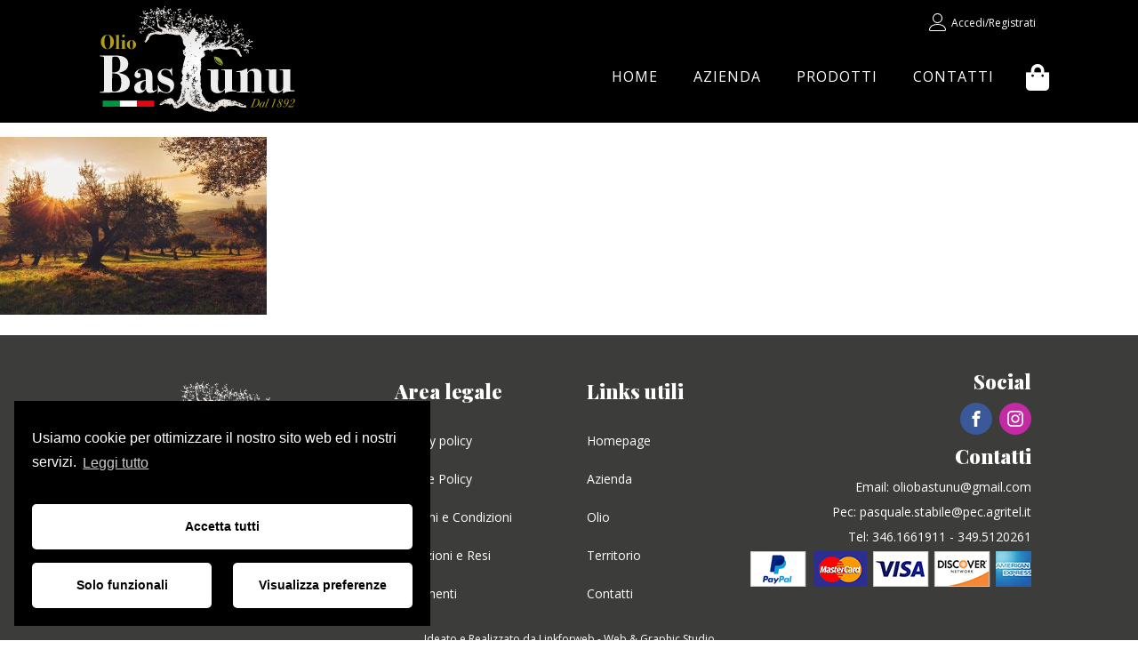

--- FILE ---
content_type: text/css
request_url: https://oliobastunu.it/wp-content/plugins/amministrazione-backend/assets/css/personalizzazioni.css?ver=5.8.12
body_size: 965
content:
/*======== WOOCOMMERCE =========*/

/* Sistemazione grandezza suffisso iva inclusa sui prezzi dei prodotti */
small.woocommerce-price-suffix {
    font-size: 50%;
}

/* Elimino bordo intorno al bottone del singolo prodotto */
button.single_add_to_cart_button.button.alt {
    border: none !important;
}

/* Faccio apparire le immagini dei prodotti nel carrello su schermi mobile */
@media only screen and (max-width: 768px){
.woocommerce #content table.cart .product-thumbnail, .woocommerce table.cart .product-thumbnail, .woocommerce-page #content table.cart .product-thumbnail, .woocommerce-page table.cart .product-thumbnail {
    display:block !important; 
	margin: 0 auto;
}
}

/* Elimino i due punti che precedono l'immagine del prodotto su mobile */
@media only screen and (max-width: 768px){
.woocommerce table.shop_table_responsive tr td::before, .woocommerce-page table.shop_table_responsive tr td::before {
    content: attr(data-title) !important;
}
}

/*======== COMPILANZ COOKIE POLICY =========*/

/* formatto il testo della coockie policy */
#cmplz-document {
    max-width: none !important;
}

--- FILE ---
content_type: text/css
request_url: https://oliobastunu.it/wp-content/plugins/amministrazione-backend/assets/inc/WcCartMenu/cart-css.css?ver=5.8.12
body_size: 633
content:
/* # WooCommerce Cart Icon CSS with FontAwesome 5
---------------------------------------------------------------------------------------------------- */

.cart-contents {
    position: relative;
    display: flex !important;
    flex-flow: column nowrap;
    justify-content: center;
}

.cart-contents:before {
    font-family: 'Font Awesome 5 Free';
    font-weight: 900;	
    content: "\f290" !important;
    font-size: 30px;
    color: #FFFFFF;
}

.cart-contents:hover {
    text-decoration: none;
}

.cart-contents-count {
    color: #d5b72d;
    background: #000000; 
    font-weight: 900;
    border-radius: 50%;
    padding: 1px 4px;
    line-height: 1.5;
    vertical-align: top;
    height: 17px; 
    width: 17px;
    transform: translateY(-105%) translateX(25%);
}

--- FILE ---
content_type: text/css
request_url: https://oliobastunu.it/wp-content/uploads/oxygen/css/header-e-footer-52.css?cache=1632229007&ver=5.8.12
body_size: 30160
content:
#section-1-52 > .ct-section-inner-wrap{padding-top:15px;padding-bottom:0;align-items:flex-end}#section-1-52{text-align:right;background-color:#000000;color:#ffffff}#section-28-52 > .ct-section-inner-wrap{padding-top:20px;padding-bottom:20px;display:flex;flex-direction:column;align-items:center}#section-28-52{background-color:#3c3c3b;text-align:center}@media (max-width:767px){#section-1-52 > .ct-section-inner-wrap{display:flex;flex-direction:row;justify-content:flex-end}#section-1-52{text-align:right}}@media (max-width:479px){#section-1-52 > .ct-section-inner-wrap{display:flex;flex-direction:row;justify-content:center}#section-1-52{text-align:center}}@media (max-width:479px){#section-28-52 > .ct-section-inner-wrap{padding-top:0}}#div_block-2-52{display:flex;flex-direction:row;align-items:center}#div_block-75-52{flex-direction:row;display:flex;align-items:center}#div_block-84-52{flex-direction:row;display:flex;align-items:center}#div_block-30-52{width:30%;flex-direction:row;display:flex;text-align:center;align-items:center;justify-content:center;flex-wrap:wrap}#div_block-42-52{width:20%;flex-direction:column;display:flex;align-items:flex-start;text-align:left;justify-content:space-around;padding-right:50px}#div_block-35-52{width:20%;flex-direction:column;display:flex;align-items:flex-start;text-align:left;justify-content:space-around;padding-right:50px}#div_block-49-52{width:30.00%;flex-direction:column;display:flex;text-align:right;align-items:flex-end;justify-content:flex-start}@media (max-width:991px){#div_block-30-52{padding-right:0px}}@media (max-width:991px){#div_block-42-52{flex-direction:column;display:flex;align-items:center;text-align:center;padding-right:0px}}@media (max-width:991px){#div_block-35-52{flex-direction:column;display:flex;align-items:center;text-align:center;padding-right:0px}}@media (max-width:991px){#div_block-49-52{flex-direction:column;display:flex;align-items:center;text-align:center;padding-right:0px}}@media (max-width:767px){#div_block-42-52{flex-direction:column;display:flex;align-items:center;text-align:center}}@media (max-width:767px){#div_block-35-52{flex-direction:column;display:flex;align-items:center;text-align:center}}@media (max-width:767px){#div_block-49-52{flex-direction:column;display:flex;align-items:center;text-align:center}}@media (max-width:991px){#new_columns-29-52> .ct-div-block{width:100% !important}#new_columns-29-52{flex-direction:column}}#headline-43-52{color:#ffffff;margin-bottom:12px;font-size:22px}#headline-36-52{color:#ffffff;margin-bottom:12px;font-size:22px}#headline-50-52{color:#ffffff;margin-bottom:12px;font-size:22px}#headline-52-52{color:#ffffff;margin-bottom:12px;font-size:22px;margin-top:12px}#text_block-119-52{color:#ffffff;font-size:12px}#text_block-121-52{color:#ffffff;font-size:12px}#text_block-126-52{color:#ffffff;font-size:12px}#text_block-33-52{color:#ffffff;font-size:14px;font-family:'Open Sans';font-weight:700;line-height:1.5;-webkit-font-smoothing:antialiased;-moz-osx-font-smoothing:grayscale;text-align:center;margin-bottom:10px;text-transform:uppercase}#text_block-133-52{color:#ffffff;font-size:13px;font-family:'Open Sans';font-weight:400;line-height:1.5;-webkit-font-smoothing:antialiased;-moz-osx-font-smoothing:grayscale;text-align:center}#text_block-138-52{font-size:14px;color:#ffffff}#text_block-105-52{color:#ffffff;font-size:12px;text-align:center}#link_text-44-52{font-size:14px;color:#ffffff;font-weight:400;url-encoded:true}#link_text-45-52{font-size:14px;color:#ffffff;font-weight:400;url-encoded:true}#link_text-46-52{font-size:14px;color:#ffffff;font-weight:400;url-encoded:true}#link_text-47-52{font-size:14px;color:#ffffff;font-weight:400;url-encoded:true}#link_text-48-52{font-size:14px;color:#ffffff;font-weight:400;url-encoded:true}#link_text-37-52{font-size:14px;color:#ffffff;font-weight:400;text-decoration:none;url-encoded:true}#link_text-38-52{font-size:14px;color:#ffffff;font-weight:400;url-encoded:true}#link_text-39-52{font-size:14px;color:#ffffff;font-weight:400;url-encoded:true}#link_text-40-52{font-size:14px;color:#ffffff;font-weight:400;url-encoded:true}#link_text-41-52{font-size:14px;color:#ffffff;font-weight:400;url-encoded:true}#link_text-53-52{color:#ffffff;url-encoded:true}#link_text-53-52:hover{color:#ffffff}#link_text-137-52{color:#ffffff;url-encoded:true}#link_text-137-52:hover{color:#ffffff}#link-79-52{flex-direction:row;display:flex;justify-content:center;margin-right:15px;text-align:center;align-items:center;url-encoded:true}#link-109-52{flex-direction:row;display:flex;justify-content:center;margin-right:15px;text-align:center;align-items:center;url-encoded:true}#link-124-52{flex-direction:row;display:flex;justify-content:center;margin-right:15px;text-align:center;align-items:center;url-encoded:true}#link-11-52{margin-top:-40px;url-encoded:true}#link-70-52{margin-top:0px;url-encoded:true}#link-31-52{margin-bottom:12px;url-encoded:true}@media (max-width:767px){#link-11-52{margin-top:0px;width:180px}}@media (max-width:767px){#link-70-52{margin-top:0px;width:180px}}#image-12-52{width:220px}#image-71-52{width:180px}#image-32-52{width:200px}@media (max-width:479px){#image-12-52{width:200px}}@media (max-width:479px){#image-71-52{width:200px}}#fancy_icon-77-52{color:#ffffff}#fancy_icon-77-52>svg{width:20px;height:20px}#fancy_icon-77-52{margin-right:5px}#fancy_icon-110-52{color:#ffffff}#fancy_icon-110-52>svg{width:20px;height:20px}#fancy_icon-110-52{margin-right:5px}#fancy_icon-125-52{color:#ffffff}#fancy_icon-125-52>svg{width:20px;height:20px}#fancy_icon-125-52{margin-right:5px}#code_block-90-52{margin-top:5px}#_header-8-52.oxy-header-wrapper.oxy-header.oxy-sticky-header.oxy-sticky-header-active{position:fixed;top:0;left:0;right:0;z-index:2147483640;box-shadow:0px 0px 10px rgba(0,0,0,0.3);}#_header-8-52.oxy-header.oxy-sticky-header-active .oxygen-hide-in-sticky{display:none}#_header-8-52.oxy-header.oxy-header .oxygen-show-in-sticky-only{display:none}#_header-8-52{margin-top:0px}#_header-67-52.oxy-header-wrapper.oxy-header.oxy-sticky-header.oxy-sticky-header-active{position:fixed;top:0;left:0;right:0;z-index:2147483640;box-shadow:0px 0px 10px rgba(0,0,0,0.3);}#_header-67-52.oxy-header.oxy-sticky-header-active .oxygen-hide-in-sticky{display:none}#_header-67-52.oxy-header.oxy-header .oxygen-show-in-sticky-only{display:none}#_header-67-52{margin-top:0px}#_header_row-9-52 .oxy-nav-menu-open,#_header_row-9-52 .oxy-nav-menu:not(.oxy-nav-menu-open) .sub-menu{background-color:#000000}.oxy-header.oxy-sticky-header-active > #_header_row-9-52.oxygen-show-in-sticky-only{display:block}#_header_row-9-52{background-color:#000000;margin-top:0px;hide-in-sticky:yes}#_header_row-68-52 .oxy-nav-menu-open,#_header_row-68-52 .oxy-nav-menu:not(.oxy-nav-menu-open) .sub-menu{background-color:#000000}.oxy-header.oxy-sticky-header-active > #_header_row-68-52.oxygen-show-in-sticky-only{display:block}#_header_row-68-52{background-color:#000000;show-in-sticky-only:yes;margin-top:0px}#_social_icons-51-52.oxy-social-icons{flex-direction:row;margin-right:-8px;margin-bottom:-8px}#_social_icons-51-52.oxy-social-icons a{font-size:36px;margin-right:8px;margin-bottom:8px;border-radius:50%;background-color:rgba(255,255,255,0.5)}#_social_icons-51-52.oxy-social-icons a:hover{background-color:#ffffff}#_social_icons-51-52.oxy-social-icons a.oxy-social-icons-facebook{background-color:#3b5998}#_social_icons-51-52.oxy-social-icons a.oxy-social-icons-facebook:hover{background-color:#5b79b8}#_social_icons-51-52.oxy-social-icons a.oxy-social-icons-instagram{background-color:#c32aa3}#_social_icons-51-52.oxy-social-icons a.oxy-social-icons-instagram:hover{background-color:#e34ac3}#_social_icons-51-52.oxy-social-icons a.oxy-social-icons-twitter{background-color:#00b6f1}#_social_icons-51-52.oxy-social-icons a.oxy-social-icons-twitter:hover{background-color:#20d6ff}#_social_icons-51-52.oxy-social-icons a.oxy-social-icons-linkedin{background-color:#007bb6}#_social_icons-51-52.oxy-social-icons a.oxy-social-icons-linkedin:hover{background-color:#209bd6}#_social_icons-51-52.oxy-social-icons a.oxy-social-icons-rss{background-color:#ee802f}#_social_icons-51-52.oxy-social-icons a.oxy-social-icons-rss:hover{background-color:#ffa04f}#_social_icons-51-52.oxy-social-icons a.oxy-social-icons-youtube{background-color:#ff0000}#_social_icons-51-52.oxy-social-icons a.oxy-social-icons-youtube:hover{background-color:#ff4444}#_social_icons-51-52.oxy-social-icons a svg{width:0.5em;height:0.5em;color:#fff}#_social_icons-51-52.oxy-social-icons a:hover svg{color:#fff}.oxy-pro-menu-list{display:flex;padding:0;margin:0;align-items:center}.oxy-pro-menu .oxy-pro-menu-list .menu-item{list-style-type:none;display:flex;flex-direction:column;width:100%;transition-property:background-color,color,border-color}.oxy-pro-menu-list > .menu-item{white-space:nowrap}.oxy-pro-menu .oxy-pro-menu-list .menu-item a{text-decoration:none;border-style:solid;border-width:0;transition-timing-function:ease-in-out;transition-property:background-color,color,border-color;border-color:transparent}.oxy-pro-menu .oxy-pro-menu-list li.current-menu-item > a,.oxy-pro-menu .oxy-pro-menu-list li.menu-item:hover > a{border-color:currentColor}.oxy-pro-menu .menu-item,.oxy-pro-menu .sub-menu{position:relative}.oxy-pro-menu .menu-item .sub-menu{padding:0;flex-direction:column;white-space:nowrap;display:flex;visibility:hidden;position:absolute;z-index:9999999;top:100%;transition-property:opacity,transform,visibility}.oxy-pro-menu-off-canvas .sub-menu:before,.oxy-pro-menu-open .sub-menu:before{display:none}.oxy-pro-menu .menu-item .sub-menu.aos-animate,.oxy-pro-menu-init .menu-item .sub-menu[data-aos^=flip]{visibility:visible}.oxy-pro-menu-container:not(.oxy-pro-menu-init) .menu-item .sub-menu[data-aos^=flip]{transition-duration:0s}.oxy-pro-menu .sub-menu .sub-menu,.oxy-pro-menu.oxy-pro-menu-vertical .sub-menu{left:100%;top:0}.oxy-pro-menu .sub-menu.sub-menu-left{right:0;left:auto !important;margin-right:100%}.oxy-pro-menu-list > .menu-item > .sub-menu.sub-menu-left{margin-right:0}.oxy-pro-menu .sub-menu li.menu-item{flex-direction:column}.oxy-pro-menu-mobile-open-icon,.oxy-pro-menu-mobile-close-icon{display:none;cursor:pointer;align-items:center}.oxy-pro-menu-off-canvas .oxy-pro-menu-mobile-close-icon,.oxy-pro-menu-open .oxy-pro-menu-mobile-close-icon{display:inline-flex}.oxy-pro-menu-mobile-open-icon > svg,.oxy-pro-menu-mobile-close-icon > svg{fill:currentColor}.oxy-pro-menu-mobile-close-icon{position:absolute}.oxy-pro-menu.oxy-pro-menu-open .oxy-pro-menu-container{width:100%;position:fixed;top:0;right:0;left:0;bottom:0;display:flex;align-items:center;justify-content:center;overflow:auto;z-index:2147483642 !important;background-color:#fff}.oxy-pro-menu .oxy-pro-menu-container.oxy-pro-menu-container{transition-property:opacity,transform,visibility}.oxy-pro-menu .oxy-pro-menu-container.oxy-pro-menu-container[data-aos^=slide]{transition-property:transform}.oxy-pro-menu .oxy-pro-menu-container.oxy-pro-menu-off-canvas-container,.oxy-pro-menu .oxy-pro-menu-container.oxy-pro-menu-off-canvas-container[data-aos^=flip]{visibility:visible !important}.oxy-pro-menu .oxy-pro-menu-open-container .oxy-pro-menu-list,.oxy-pro-menu .oxy-pro-menu-off-canvas-container .oxy-pro-menu-list{align-items:center;justify-content:center;flex-direction:column}.oxy-pro-menu.oxy-pro-menu-open > .oxy-pro-menu-container{max-height:100vh;overflow:auto;width:100%}.oxy-pro-menu.oxy-pro-menu-off-canvas > .oxy-pro-menu-container{max-height:100vh;overflow:auto;z-index:1000}.oxy-pro-menu-container > div:first-child{margin:auto}.oxy-pro-menu-off-canvas-container{display:flex !important;position:fixed;width:auto;align-items:center;justify-content:center}.oxy-pro-menu-off-canvas-container a,.oxy-pro-menu-open-container a{word-break:break-word}.oxy-pro-menu.oxy-pro-menu-off-canvas .oxy-pro-menu-list{align-items:center;justify-content:center;flex-direction:column}.oxy-pro-menu.oxy-pro-menu-off-canvas .oxy-pro-menu-container .oxy-pro-menu-list .menu-item,.oxy-pro-menu.oxy-pro-menu-open .oxy-pro-menu-container .oxy-pro-menu-list .menu-item{flex-direction:column;width:100%;text-align:center}.oxy-pro-menu.oxy-pro-menu-off-canvas .sub-menu,.oxy-pro-menu.oxy-pro-menu-open .sub-menu{display:none;visibility:visible;opacity:1;position:static;align-items:center;justify-content:center;white-space:normal;width:100%}.oxy-pro-menu.oxy-pro-menu-off-canvas .menu-item,.oxy-pro-menu.oxy-pro-menu-open .menu-item{justify-content:center;min-height:32px}.oxy-pro-menu .menu-item.menu-item-has-children,.oxy-pro-menu .sub-menu .menu-item.menu-item-has-children{flex-direction:row;align-items:center}.oxy-pro-menu .menu-item > a{display:inline-flex;align-items:center;justify-content:center}.oxy-pro-menu.oxy-pro-menu-off-canvas .menu-item-has-children > a .oxy-pro-menu-dropdown-icon-click-area,.oxy-pro-menu.oxy-pro-menu-open .menu-item-has-children > a .oxy-pro-menu-dropdown-icon-click-area{min-width:32px;min-height:32px}.oxy-pro-menu .menu-item-has-children > a .oxy-pro-menu-dropdown-icon-click-area{display:flex;align-items:center;justify-content:center}.oxy-pro-menu .menu-item-has-children > a svg{width:1.4em;height:1.4em;fill:currentColor;transition-property:transform}.oxy-pro-menu.oxy-pro-menu-off-canvas .menu-item > a svg,.oxy-pro-menu.oxy-pro-menu-open .menu-item > a svg{width:1em;height:1em}.oxy-pro-menu-off-canvas .oxy-pro-menu-container:not(.oxy-pro-menu-dropdown-links-toggle) .oxy-pro-menu-dropdown-icon-click-area,.oxy-pro-menu-open .oxy-pro-menu-container:not(.oxy-pro-menu-dropdown-links-toggle) .oxy-pro-menu-dropdown-icon-click-area{display:none}.oxy-pro-menu-off-canvas .menu-item:not(.menu-item-has-children) .oxy-pro-menu-dropdown-icon-click-area,.oxy-pro-menu-open .menu-item:not(.menu-item-has-children) .oxy-pro-menu-dropdown-icon-click-area{min-height:32px;width:0px}.oxy-pro-menu.oxy-pro-menu-off-canvas .oxy-pro-menu-show-dropdown:not(.oxy-pro-menu-dropdown-links-toggle) .oxy-pro-menu-list .menu-item-has-children,.oxy-pro-menu.oxy-pro-menu-open .oxy-pro-menu-show-dropdown:not(.oxy-pro-menu-dropdown-links-toggle) .oxy-pro-menu-list .menu-item-has-children{padding-right:0px}.oxy-pro-menu-container .menu-item a{width:100%;text-align:center}.oxy-pro-menu-container:not(.oxy-pro-menu-open-container):not(.oxy-pro-menu-off-canvas-container) ul:not(.sub-menu) > li > .sub-menu{top:100%;left:0}.oxy-pro-menu-container:not(.oxy-pro-menu-open-container):not(.oxy-pro-menu-off-canvas-container) .sub-menu .sub-menu{top:0;left:100%}.oxy-pro-menu-container:not(.oxy-pro-menu-open-container):not(.oxy-pro-menu-off-canvas-container) a{-webkit-tap-highlight-color:transparent}.oxy-pro-menu-dropdown-links-toggle.oxy-pro-menu-open-container .menu-item-has-children ul,.oxy-pro-menu-dropdown-links-toggle.oxy-pro-menu-off-canvas-container .menu-item-has-children ul{border-radius:0px !important;width:100%}.oxy-pro-menu-dropdown-animating[data-aos*="down"]{pointer-events:none}.sub-menu .oxy-pro-menu-dropdown-animating[data-aos*="down"]{pointer-events:auto}.sub-menu .oxy-pro-menu-dropdown-animating[data-aos*="right"]{pointer-events:none}.sub-menu .oxy-pro-menu-dropdown-animating.sub-menu-left[data-aos*="left"]{pointer-events:none}.oxy-pro-menu-dropdown-animating-out{pointer-events:none}.oxy-pro-menu-list .menu-item a{border-color:transparent}.oxy-pro-menu-list .menu-item.current-menu-item a,.oxy-pro-menu-list .menu-item.menu-item.menu-item.menu-item a:hover{border-color:currentColor}#-pro-menu-56-52 .oxy-pro-menu-list .menu-item,#-pro-menu-56-52 .oxy-pro-menu-list .menu-item a{font-family:'Open Sans';font-size:16px;color:#ffffff;font-weight:400;text-transform:uppercase;letter-spacing:1px;line-height:1.2;transition-duration:0.3s}#-pro-menu-56-52 .oxy-pro-menu-list .menu-item a{padding-top:8px;padding-bottom:8px;padding-left:20px;padding-right:20px}#-pro-menu-56-52 .oxy-pro-menu-list .menu-item.menu-item.menu-item.menu-item a:hover{color:#d5b72d}#-pro-menu-56-52 .oxy-pro-menu-list .menu-item.menu-item.menu-item.menu-item a:hover,#-pro-menu-56-52 .oxy-pro-menu-list .menu-item a{border-bottom-width:1px}#-pro-menu-56-52 .oxy-pro-menu-list .menu-item.current-menu-item.current-menu-item a{color:#d5b72d}#-pro-menu-56-52 .oxy-pro-menu-list .menu-item.current-menu-item.current-menu-item a,#-pro-menu-56-52 .oxy-pro-menu-list .menu-item a{border-bottom-width:1px}#-pro-menu-56-52 .oxy-pro-menu-container:not(.oxy-pro-menu-open-container):not(.oxy-pro-menu-off-canvas-container) .sub-menu{box-shadow:0px 12px 24px rgba(0,0,0,0.12)}#-pro-menu-56-52 .oxy-pro-menu-show-dropdown .oxy-pro-menu-list .menu-item-has-children > a svg{font-size:14px;margin-left:0px;transform:rotate(0deg);transition-duration:0.2s}#-pro-menu-56-52 .oxy-pro-menu-show-dropdown .oxy-pro-menu-list .menu-item-has-children:hover > a svg{transform:rotate(180deg)}#-pro-menu-56-52 .oxy-pro-menu-container:not(.oxy-pro-menu-open-container):not(.oxy-pro-menu-off-canvas-container) .sub-menu .menu-item a{background-color:#75455d;padding-top:12px;padding-bottom:12px}#-pro-menu-56-52 .oxy-pro-menu-container:not(.oxy-pro-menu-open-container):not(.oxy-pro-menu-off-canvas-container) .sub-menu .menu-item a:hover{background-color:#cc5972}#-pro-menu-56-52 .oxy-pro-menu-container:not(.oxy-pro-menu-open-container):not(.oxy-pro-menu-off-canvas-container) .sub-menu .menu-item,#-pro-menu-56-52 .oxy-pro-menu-container:not(.oxy-pro-menu-open-container):not(.oxy-pro-menu-off-canvas-container) .sub-menu .menu-item a{text-align:left;font-size:12px;text-transform:none;font-family:'Open Sans';font-weight:400}#-pro-menu-56-52 .oxy-pro-menu-mobile-open-icon svg{width:24px;height:24px;margin-right:0px;color:#ffffff}#-pro-menu-56-52 .oxy-pro-menu-mobile-open-icon{margin-top:0px;margin-bottom:0px;padding-top:16px;padding-right:16px;padding-bottom:16px;padding-left:16px}#-pro-menu-56-52 .oxy-pro-menu-mobile-open-icon:hover svg{color:#ffffff}#-pro-menu-56-52 .oxy-pro-menu-mobile-open-icon,#-pro-menu-56-52 .oxy-pro-menu-mobile-open-icon svg{transition-duration:0.2s}#-pro-menu-56-52 .oxy-pro-menu-mobile-close-icon{top:16px;left:16px;padding-top:16px;padding-right:16px;padding-bottom:16px;padding-left:16px;background-color:#75455d}#-pro-menu-56-52 .oxy-pro-menu-mobile-close-icon svg{color:rgba(255,255,255,0.5)}#-pro-menu-56-52 .oxy-pro-menu-mobile-close-icon:hover svg{color:#ffffff}#-pro-menu-56-52 .oxy-pro-menu-mobile-close-icon:hover{background-color:#cc5972}#-pro-menu-56-52 .oxy-pro-menu-mobile-close-icon,#-pro-menu-56-52 .oxy-pro-menu-mobile-close-icon svg{transition-duration:0.2s}#-pro-menu-56-52 .oxy-pro-menu-container.oxy-pro-menu-off-canvas-container,#-pro-menu-56-52 .oxy-pro-menu-container.oxy-pro-menu-open-container{background-color:rgba(72,48,62,0.98)}#-pro-menu-56-52 .oxy-pro-menu-container.oxy-pro-menu-open-container,#-pro-menu-56-52 .oxy-pro-menu-container.oxy-pro-menu-off-canvas-container{padding-top:20px;padding-bottom:20px;padding-left:40px;padding-right:40px}#-pro-menu-56-52 .oxy-pro-menu-open-container .oxy-pro-menu-list .menu-item,#-pro-menu-56-52 .oxy-pro-menu-open-container .oxy-pro-menu-list .menu-item a,#-pro-menu-56-52 .oxy-pro-menu-off-canvas-container .oxy-pro-menu-list .menu-item,#-pro-menu-56-52 .oxy-pro-menu-off-canvas-container .oxy-pro-menu-list .menu-item a{font-family:'Open Sans'}#-pro-menu-56-52 .oxy-pro-menu-dropdown-links-toggle.oxy-pro-menu-open-container .menu-item-has-children ul,#-pro-menu-56-52 .oxy-pro-menu-dropdown-links-toggle.oxy-pro-menu-off-canvas-container .menu-item-has-children ul{border-top-width:1px}#-pro-menu-56-52 .oxy-pro-menu-container:not(.oxy-pro-menu-open-container):not(.oxy-pro-menu-off-canvas-container) .oxy-pro-menu-list{flex-direction:row}#-pro-menu-56-52 .oxy-pro-menu-container .menu-item > a{text-align:center;justify-content:center}#-pro-menu-56-52 .oxy-pro-menu-container.oxy-pro-menu-open-container .menu-item,#-pro-menu-56-52 .oxy-pro-menu-container.oxy-pro-menu-off-canvas-container .menu-item{align-items:center}#-pro-menu-56-52 .oxy-pro-menu-off-canvas-container{top:0;bottom:0;right:0;left:auto}#-pro-menu-56-52 .oxy-pro-menu-container.oxy-pro-menu-open-container .oxy-pro-menu-list .menu-item a,#-pro-menu-56-52 .oxy-pro-menu-container.oxy-pro-menu-off-canvas-container .oxy-pro-menu-list .menu-item a{text-align:left;justify-content:flex-start}@media (max-width:991px){#-pro-menu-56-52 .oxy-pro-menu-mobile-open-icon{display:inline-flex}#-pro-menu-56-52.oxy-pro-menu-open .oxy-pro-menu-mobile-open-icon{display:none}#-pro-menu-56-52 .oxy-pro-menu-container{visibility:hidden;position:fixed}#-pro-menu-56-52.oxy-pro-menu-open .oxy-pro-menu-container{visibility:visible}}#-pro-menu-56-52 .oxy-pro-menu-open-container .oxy-pro-menu-list .menu-item-has-children .oxy-pro-menu-dropdown-icon-click-area,#-pro-menu-56-52 .oxy-pro-menu-off-canvas-container .oxy-pro-menu-list .menu-item-has-children .oxy-pro-menu-dropdown-icon-click-area{margin-right:-4px}#-pro-menu-56-52{padding-top:8px;padding-left:16px;padding-right:16px;padding-bottom:8px;menu-dropdown-animation:flip-down;menu-off-canvas-animation:slide-left}#-pro-menu-56-52:hover{oxy-pro-menu-slug-oxypromenulistmenuitemmenuitemmenuitemmenuitemacolor:#d5b72d;oxy-pro-menu-slug-oxypromenucontainernotoxypromenuopencontainernotoxypromenuoffcanvascontainersubmenumenuitemabackground-color:#cc5972}#-pro-menu-74-52 .oxy-pro-menu-list .menu-item,#-pro-menu-74-52 .oxy-pro-menu-list .menu-item a{font-family:'Open Sans';font-size:16px;color:#ffffff;font-weight:400;text-transform:uppercase;letter-spacing:1px;line-height:1.2;transition-duration:0.3s}#-pro-menu-74-52 .oxy-pro-menu-list .menu-item a{padding-top:8px;padding-bottom:8px;padding-left:20px;padding-right:20px}#-pro-menu-74-52 .oxy-pro-menu-list .menu-item.menu-item.menu-item.menu-item a:hover{color:#d5b72d}#-pro-menu-74-52 .oxy-pro-menu-list .menu-item.menu-item.menu-item.menu-item a:hover,#-pro-menu-74-52 .oxy-pro-menu-list .menu-item a{border-bottom-width:1px}#-pro-menu-74-52 .oxy-pro-menu-list .menu-item.current-menu-item.current-menu-item a{color:#d5b72d}#-pro-menu-74-52 .oxy-pro-menu-list .menu-item.current-menu-item.current-menu-item a,#-pro-menu-74-52 .oxy-pro-menu-list .menu-item a{border-bottom-width:1px}#-pro-menu-74-52 .oxy-pro-menu-container:not(.oxy-pro-menu-open-container):not(.oxy-pro-menu-off-canvas-container) .sub-menu{box-shadow:0px 12px 24px rgba(0,0,0,0.12)}#-pro-menu-74-52 .oxy-pro-menu-show-dropdown .oxy-pro-menu-list .menu-item-has-children > a svg{font-size:14px;margin-left:0px;transform:rotate(0deg);transition-duration:0.2s}#-pro-menu-74-52 .oxy-pro-menu-show-dropdown .oxy-pro-menu-list .menu-item-has-children:hover > a svg{transform:rotate(180deg)}#-pro-menu-74-52 .oxy-pro-menu-container:not(.oxy-pro-menu-open-container):not(.oxy-pro-menu-off-canvas-container) .sub-menu .menu-item a{background-color:#75455d;padding-top:12px;padding-bottom:12px}#-pro-menu-74-52 .oxy-pro-menu-container:not(.oxy-pro-menu-open-container):not(.oxy-pro-menu-off-canvas-container) .sub-menu .menu-item a:hover{background-color:#cc5972}#-pro-menu-74-52 .oxy-pro-menu-container:not(.oxy-pro-menu-open-container):not(.oxy-pro-menu-off-canvas-container) .sub-menu .menu-item,#-pro-menu-74-52 .oxy-pro-menu-container:not(.oxy-pro-menu-open-container):not(.oxy-pro-menu-off-canvas-container) .sub-menu .menu-item a{text-align:left;font-size:12px;text-transform:none;font-family:'Open Sans';font-weight:400}#-pro-menu-74-52 .oxy-pro-menu-mobile-open-icon svg{width:32px;height:32px;margin-right:0px;color:#ffffff}#-pro-menu-74-52 .oxy-pro-menu-mobile-open-icon{margin-top:0px;margin-bottom:0px;padding-top:8px;padding-right:8px;padding-bottom:8px;padding-left:8px}#-pro-menu-74-52 .oxy-pro-menu-mobile-open-icon:hover svg{color:#ffffff}#-pro-menu-74-52 .oxy-pro-menu-mobile-open-icon,#-pro-menu-74-52 .oxy-pro-menu-mobile-open-icon svg{transition-duration:0.2s}#-pro-menu-74-52 .oxy-pro-menu-mobile-close-icon{top:16px;left:16px;padding-top:16px;padding-right:16px;padding-bottom:16px;padding-left:16px;background-color:#75455d}#-pro-menu-74-52 .oxy-pro-menu-mobile-close-icon svg{color:rgba(255,255,255,0.5)}#-pro-menu-74-52 .oxy-pro-menu-mobile-close-icon:hover svg{color:#ffffff}#-pro-menu-74-52 .oxy-pro-menu-mobile-close-icon:hover{background-color:#cc5972}#-pro-menu-74-52 .oxy-pro-menu-mobile-close-icon,#-pro-menu-74-52 .oxy-pro-menu-mobile-close-icon svg{transition-duration:0.2s}#-pro-menu-74-52 .oxy-pro-menu-container.oxy-pro-menu-off-canvas-container,#-pro-menu-74-52 .oxy-pro-menu-container.oxy-pro-menu-open-container{background-color:rgba(72,48,62,0.98)}#-pro-menu-74-52 .oxy-pro-menu-container.oxy-pro-menu-open-container,#-pro-menu-74-52 .oxy-pro-menu-container.oxy-pro-menu-off-canvas-container{padding-top:20px;padding-bottom:20px;padding-left:40px;padding-right:40px}#-pro-menu-74-52 .oxy-pro-menu-open-container .oxy-pro-menu-list .menu-item,#-pro-menu-74-52 .oxy-pro-menu-open-container .oxy-pro-menu-list .menu-item a,#-pro-menu-74-52 .oxy-pro-menu-off-canvas-container .oxy-pro-menu-list .menu-item,#-pro-menu-74-52 .oxy-pro-menu-off-canvas-container .oxy-pro-menu-list .menu-item a{font-family:'Open Sans'}#-pro-menu-74-52 .oxy-pro-menu-dropdown-links-toggle.oxy-pro-menu-open-container .menu-item-has-children ul,#-pro-menu-74-52 .oxy-pro-menu-dropdown-links-toggle.oxy-pro-menu-off-canvas-container .menu-item-has-children ul{border-top-width:1px}#-pro-menu-74-52 .oxy-pro-menu-container:not(.oxy-pro-menu-open-container):not(.oxy-pro-menu-off-canvas-container) .oxy-pro-menu-list{flex-direction:row}#-pro-menu-74-52 .oxy-pro-menu-container .menu-item > a{text-align:center;justify-content:center}#-pro-menu-74-52 .oxy-pro-menu-container.oxy-pro-menu-open-container .menu-item,#-pro-menu-74-52 .oxy-pro-menu-container.oxy-pro-menu-off-canvas-container .menu-item{align-items:center}#-pro-menu-74-52 .oxy-pro-menu-off-canvas-container{top:0;bottom:0;right:0;left:auto}#-pro-menu-74-52 .oxy-pro-menu-container.oxy-pro-menu-open-container .oxy-pro-menu-list .menu-item a,#-pro-menu-74-52 .oxy-pro-menu-container.oxy-pro-menu-off-canvas-container .oxy-pro-menu-list .menu-item a{text-align:left;justify-content:flex-start}@media (max-width:991px){#-pro-menu-74-52 .oxy-pro-menu-mobile-open-icon{display:inline-flex}#-pro-menu-74-52.oxy-pro-menu-open .oxy-pro-menu-mobile-open-icon{display:none}#-pro-menu-74-52 .oxy-pro-menu-container{visibility:hidden;position:fixed}#-pro-menu-74-52.oxy-pro-menu-open .oxy-pro-menu-container{visibility:visible}}#-pro-menu-74-52 .oxy-pro-menu-open-container .oxy-pro-menu-list .menu-item-has-children .oxy-pro-menu-dropdown-icon-click-area,#-pro-menu-74-52 .oxy-pro-menu-off-canvas-container .oxy-pro-menu-list .menu-item-has-children .oxy-pro-menu-dropdown-icon-click-area{margin-right:-4px}#-pro-menu-74-52{padding-top:8px;padding-left:16px;padding-right:16px;padding-bottom:8px;menu-dropdown-animation:flip-down;menu-off-canvas-animation:slide-left}#-pro-menu-74-52:hover{oxy-pro-menu-slug-oxypromenulistmenuitemmenuitemmenuitemmenuitemacolor:#d5b72d;oxy-pro-menu-slug-oxypromenucontainernotoxypromenuopencontainernotoxypromenuoffcanvascontainersubmenumenuitemabackground-color:#cc5972}@media (max-width:991px){#-pro-menu-56-52 .oxy-pro-menu-list .menu-item.menu-item.menu-item.menu-item a:hover,#-pro-menu-56-52 .oxy-pro-menu-list .menu-item a{border-bottom-width:0px}#-pro-menu-56-52 .oxy-pro-menu-list .menu-item.current-menu-item.current-menu-item a,#-pro-menu-56-52 .oxy-pro-menu-list .menu-item a{border-bottom-width:0px}#-pro-menu-56-52 .oxy-pro-menu-mobile-open-icon svg{width:32px;height:32px;color:#ffffff}#-pro-menu-56-52 .oxy-pro-menu-mobile-open-icon{padding-top:8px;padding-right:8px;padding-bottom:8px;padding-left:8px;background-color:rgba(213,183,45,0)}#-pro-menu-56-52 .oxy-pro-menu-mobile-open-icon:hover svg{color:#ffffff}#-pro-menu-56-52 .oxy-pro-menu-mobile-open-icon:hover{background-color:rgba(213,183,45,0)}#-pro-menu-56-52 .oxy-pro-menu-mobile-close-icon{background-color:#d5b72d}#-pro-menu-56-52 .oxy-pro-menu-mobile-close-icon svg{color:#000000}#-pro-menu-56-52 .oxy-pro-menu-mobile-close-icon:hover svg{color:#000000}#-pro-menu-56-52 .oxy-pro-menu-mobile-close-icon:hover{background-color:#d5b72d}#-pro-menu-56-52 .oxy-pro-menu-off-canvas-container > div:first-child,#-pro-menu-56-52 .oxy-pro-menu-open-container > div:first-child{min-width:250px}#-pro-menu-56-52 .oxy-pro-menu-container.oxy-pro-menu-off-canvas-container,#-pro-menu-56-52 .oxy-pro-menu-container.oxy-pro-menu-open-container{background-color:#000000}#-pro-menu-56-52 .oxy-pro-menu-container.oxy-pro-menu-open-container .oxy-pro-menu-list .menu-item a,#-pro-menu-56-52 .oxy-pro-menu-container.oxy-pro-menu-off-canvas-container .oxy-pro-menu-list .menu-item a{text-align:left;justify-content:flex-start}}@media (max-width:991px){#-pro-menu-74-52 .oxy-pro-menu-list .menu-item.menu-item.menu-item.menu-item a:hover,#-pro-menu-74-52 .oxy-pro-menu-list .menu-item a{border-bottom-width:0px}#-pro-menu-74-52 .oxy-pro-menu-list .menu-item.current-menu-item.current-menu-item a,#-pro-menu-74-52 .oxy-pro-menu-list .menu-item a{border-bottom-width:0px}#-pro-menu-74-52 .oxy-pro-menu-mobile-close-icon{background-color:#d5b72d}#-pro-menu-74-52 .oxy-pro-menu-mobile-close-icon svg{color:#000000}#-pro-menu-74-52 .oxy-pro-menu-mobile-close-icon:hover svg{color:#000000}#-pro-menu-74-52 .oxy-pro-menu-mobile-close-icon:hover{background-color:#d5b72d}#-pro-menu-74-52 .oxy-pro-menu-off-canvas-container > div:first-child,#-pro-menu-74-52 .oxy-pro-menu-open-container > div:first-child{min-width:250px}#-pro-menu-74-52 .oxy-pro-menu-container.oxy-pro-menu-off-canvas-container,#-pro-menu-74-52 .oxy-pro-menu-container.oxy-pro-menu-open-container{background-color:#000000}#-pro-menu-74-52 .oxy-pro-menu-container.oxy-pro-menu-open-container .oxy-pro-menu-list .menu-item a,#-pro-menu-74-52 .oxy-pro-menu-container.oxy-pro-menu-off-canvas-container .oxy-pro-menu-list .menu-item a{text-align:left;justify-content:flex-start}}@media (max-width:479px){#-pro-menu-56-52 .oxy-pro-menu-off-canvas-container > div:first-child,#-pro-menu-56-52 .oxy-pro-menu-open-container > div:first-child{min-width:150px}}@media (max-width:479px){#-pro-menu-74-52 .oxy-pro-menu-off-canvas-container > div:first-child,#-pro-menu-74-52 .oxy-pro-menu-open-container > div:first-child{min-width:150px}}

--- FILE ---
content_type: image/svg+xml
request_url: https://oliobastunu.it/wp-content/uploads/2020/05/Logo-Bastunu-Bianco.svg
body_size: 113779
content:
<?xml version="1.0" encoding="UTF-8"?> <svg xmlns="http://www.w3.org/2000/svg" xmlns:xlink="http://www.w3.org/1999/xlink" viewBox="0 0 182.38 98.86"><defs><style>.cls-1{fill:#ededed;}.cls-2{fill:#b29d1b;}.cls-3{fill:#009640;}.cls-4{fill:#fff;}.cls-5{fill:#e30613;}.cls-6{fill:#93a93b;}.cls-7{fill:url(#Sfumatura_senza_nome_25);}.cls-8{fill:url(#Sfumatura_senza_nome_25-2);}.cls-9{fill:url(#Sfumatura_senza_nome_25-3);}.cls-10{fill:url(#Sfumatura_senza_nome_25-4);}.cls-11{fill:url(#Sfumatura_senza_nome_25-5);}.cls-12{fill:url(#Sfumatura_senza_nome_25-6);}.cls-13{fill:url(#Sfumatura_senza_nome_25-7);}.cls-14{fill:url(#Sfumatura_senza_nome_25-8);}.cls-15{fill:url(#Sfumatura_senza_nome_25-9);}.cls-16{fill:url(#Sfumatura_senza_nome_25-10);}.cls-17{fill:url(#Sfumatura_senza_nome_25-11);}.cls-18{fill:url(#Sfumatura_senza_nome_25-12);}.cls-19{fill:url(#Sfumatura_senza_nome_25-13);}.cls-20{fill:url(#Sfumatura_senza_nome_25-14);}.cls-21{fill:url(#Sfumatura_senza_nome_25-15);}.cls-22{fill:url(#Sfumatura_senza_nome_25-16);}.cls-23{fill:url(#Sfumatura_senza_nome_25-17);}.cls-24{fill:url(#Sfumatura_senza_nome_25-18);}.cls-25{fill:url(#Sfumatura_senza_nome_25-19);}.cls-26{fill:url(#Sfumatura_senza_nome_25-20);}.cls-27{fill:url(#Sfumatura_senza_nome_25-21);}.cls-28{fill:url(#Sfumatura_senza_nome_25-22);}.cls-29{fill:url(#Sfumatura_senza_nome_25-23);}.cls-30{fill:url(#Sfumatura_senza_nome_25-24);}.cls-31{fill:url(#Sfumatura_senza_nome_25-25);}.cls-32{fill:url(#Sfumatura_senza_nome_25-26);}.cls-33{fill:url(#Sfumatura_senza_nome_25-27);}.cls-34{fill:url(#Sfumatura_senza_nome_25-28);}.cls-35{fill:url(#Sfumatura_senza_nome_25-29);}.cls-36{fill:url(#Sfumatura_senza_nome_25-30);}.cls-37{fill:url(#Sfumatura_senza_nome_25-31);}.cls-38{fill:url(#Sfumatura_senza_nome_25-32);}.cls-39{fill:url(#Sfumatura_senza_nome_25-33);}.cls-40{fill:url(#Sfumatura_senza_nome_25-34);}.cls-41{fill:url(#Sfumatura_senza_nome_25-35);}.cls-42{fill:url(#Sfumatura_senza_nome_25-36);}.cls-43{fill:url(#Sfumatura_senza_nome_25-37);}.cls-44{fill:url(#Sfumatura_senza_nome_25-38);}.cls-45{fill:url(#Sfumatura_senza_nome_25-39);}.cls-46{fill:url(#Sfumatura_senza_nome_25-40);}.cls-47{fill:url(#Sfumatura_senza_nome_25-41);}.cls-48{fill:url(#Sfumatura_senza_nome_25-42);}.cls-49{fill:url(#Sfumatura_senza_nome_25-43);}.cls-50{fill:url(#Sfumatura_senza_nome_25-44);}.cls-51{fill:url(#Sfumatura_senza_nome_25-45);}.cls-52{fill:url(#Sfumatura_senza_nome_25-46);}.cls-53{fill:url(#Sfumatura_senza_nome_25-47);}.cls-54{fill:url(#Sfumatura_senza_nome_25-48);}.cls-55{fill:url(#Sfumatura_senza_nome_25-49);}.cls-56{fill:url(#Sfumatura_senza_nome_25-50);}.cls-57{fill:url(#Sfumatura_senza_nome_25-51);}.cls-58{fill:url(#Sfumatura_senza_nome_25-52);}.cls-59{fill:url(#Sfumatura_senza_nome_25-53);}.cls-60{fill:url(#Sfumatura_senza_nome_25-54);}.cls-61{fill:url(#Sfumatura_senza_nome_25-55);}.cls-62{fill:url(#Sfumatura_senza_nome_25-56);}.cls-63{fill:url(#Sfumatura_senza_nome_25-57);}.cls-64{fill:url(#Sfumatura_senza_nome_25-58);}.cls-65{fill:url(#Sfumatura_senza_nome_25-59);}.cls-66{fill:url(#Sfumatura_senza_nome_25-60);}.cls-67{fill:url(#Sfumatura_senza_nome_25-61);}.cls-68{fill:url(#Sfumatura_senza_nome_25-62);}.cls-69{fill:url(#Sfumatura_senza_nome_25-63);}.cls-70{fill:url(#Sfumatura_senza_nome_25-64);}.cls-71{fill:url(#Sfumatura_senza_nome_25-65);}.cls-72{fill:url(#Sfumatura_senza_nome_25-66);}.cls-73{fill:url(#Sfumatura_senza_nome_25-67);}.cls-74{fill:url(#Sfumatura_senza_nome_25-68);}.cls-75{fill:url(#Sfumatura_senza_nome_25-69);}.cls-76{fill:url(#Sfumatura_senza_nome_25-70);}.cls-77{fill:url(#Sfumatura_senza_nome_25-71);}.cls-78{fill:url(#Sfumatura_senza_nome_25-72);}.cls-79{fill:url(#Sfumatura_senza_nome_25-73);}.cls-80{fill:url(#Sfumatura_senza_nome_25-74);}.cls-81{fill:url(#Sfumatura_senza_nome_25-75);}.cls-82{fill:url(#Sfumatura_senza_nome_25-76);}.cls-83{fill:url(#Sfumatura_senza_nome_25-77);}.cls-84{fill:url(#Sfumatura_senza_nome_25-78);}.cls-85{fill:url(#Sfumatura_senza_nome_25-79);}.cls-86{fill:url(#Sfumatura_senza_nome_25-80);}.cls-87{fill:url(#Sfumatura_senza_nome_25-81);}.cls-88{fill:url(#Sfumatura_senza_nome_25-82);}.cls-89{fill:url(#Sfumatura_senza_nome_25-83);}.cls-90{fill:url(#Sfumatura_senza_nome_25-84);}.cls-91{fill:url(#Sfumatura_senza_nome_25-85);}.cls-92{fill:url(#Sfumatura_senza_nome_25-86);}.cls-93{fill:url(#Sfumatura_senza_nome_25-87);}.cls-94{fill:url(#Sfumatura_senza_nome_25-88);}.cls-95{fill:url(#Sfumatura_senza_nome_25-89);}.cls-96{fill:url(#Sfumatura_senza_nome_25-90);}.cls-97{fill:url(#Sfumatura_senza_nome_25-91);}.cls-98{fill:url(#Sfumatura_senza_nome_25-92);}.cls-99{fill:url(#Sfumatura_senza_nome_25-93);}.cls-100{fill:url(#Sfumatura_senza_nome_25-94);}.cls-101{fill:url(#Sfumatura_senza_nome_25-95);}.cls-102{fill:url(#Sfumatura_senza_nome_25-96);}.cls-103{fill:url(#Sfumatura_senza_nome_25-97);}.cls-104{fill:url(#Sfumatura_senza_nome_25-98);}.cls-105{fill:url(#Sfumatura_senza_nome_25-99);}.cls-106{fill:url(#Sfumatura_senza_nome_25-100);}.cls-107{fill:url(#Sfumatura_senza_nome_25-101);}.cls-108{fill:url(#Sfumatura_senza_nome_25-102);}.cls-109{fill:url(#Sfumatura_senza_nome_25-103);}.cls-110{fill:url(#Sfumatura_senza_nome_25-104);}.cls-111{fill:url(#Sfumatura_senza_nome_25-105);}.cls-112{fill:url(#Sfumatura_senza_nome_25-106);}.cls-113{fill:url(#Sfumatura_senza_nome_25-107);}.cls-114{fill:url(#Sfumatura_senza_nome_25-108);}.cls-115{fill:url(#Sfumatura_senza_nome_25-109);}.cls-116{fill:url(#Sfumatura_senza_nome_25-110);}.cls-117{fill:url(#Sfumatura_senza_nome_25-111);}.cls-118{fill:url(#Sfumatura_senza_nome_25-112);}.cls-119{fill:url(#Sfumatura_senza_nome_25-113);}.cls-120{fill:url(#Sfumatura_senza_nome_25-114);}.cls-121{fill:url(#Sfumatura_senza_nome_25-115);}.cls-122{fill:url(#Sfumatura_senza_nome_25-116);}.cls-123{fill:url(#Sfumatura_senza_nome_25-117);}.cls-124{fill:url(#Sfumatura_senza_nome_25-118);}.cls-125{fill:url(#Sfumatura_senza_nome_25-119);}.cls-126{fill:url(#Sfumatura_senza_nome_25-120);}.cls-127{fill:url(#Sfumatura_senza_nome_25-121);}.cls-128{fill:url(#Sfumatura_senza_nome_25-122);}.cls-129{fill:url(#Sfumatura_senza_nome_25-123);}.cls-130{fill:url(#Sfumatura_senza_nome_25-124);}.cls-131{fill:url(#Sfumatura_senza_nome_25-125);}.cls-132{fill:url(#Sfumatura_senza_nome_25-126);}.cls-133{fill:url(#Sfumatura_senza_nome_25-127);}.cls-134{fill:url(#Sfumatura_senza_nome_25-128);}.cls-135{fill:url(#Sfumatura_senza_nome_25-129);}.cls-136{fill:url(#Sfumatura_senza_nome_25-130);}.cls-137{fill:url(#Sfumatura_senza_nome_25-131);}.cls-138{fill:url(#Sfumatura_senza_nome_25-132);}.cls-139{fill:url(#Sfumatura_senza_nome_25-133);}.cls-140{fill:url(#Sfumatura_senza_nome_25-134);}.cls-141{fill:url(#Sfumatura_senza_nome_25-135);}.cls-142{fill:url(#Sfumatura_senza_nome_25-136);}.cls-143{fill:url(#Sfumatura_senza_nome_25-137);}.cls-144{fill:url(#Sfumatura_senza_nome_25-138);}.cls-145{fill:url(#Sfumatura_senza_nome_25-139);}.cls-146{fill:url(#Sfumatura_senza_nome_25-140);}.cls-147{fill:url(#Sfumatura_senza_nome_25-141);}.cls-148{fill:url(#Sfumatura_senza_nome_25-142);}.cls-149{fill:url(#Sfumatura_senza_nome_25-143);}.cls-150{fill:url(#Sfumatura_senza_nome_25-144);}.cls-151{fill:url(#Sfumatura_senza_nome_25-145);}.cls-152{fill:url(#Sfumatura_senza_nome_25-146);}.cls-153{fill:url(#Sfumatura_senza_nome_25-147);}.cls-154{fill:url(#Sfumatura_senza_nome_25-148);}.cls-155{fill:url(#Sfumatura_senza_nome_25-149);}.cls-156{fill:url(#Sfumatura_senza_nome_25-150);}.cls-157{fill:url(#Sfumatura_senza_nome_25-151);}.cls-158{fill:url(#Sfumatura_senza_nome_25-152);}.cls-159{fill:url(#Sfumatura_senza_nome_25-153);}.cls-160{fill:url(#Sfumatura_senza_nome_25-154);}.cls-161{fill:url(#Sfumatura_senza_nome_25-155);}.cls-162{fill:url(#Sfumatura_senza_nome_25-156);}.cls-163{fill:url(#Sfumatura_senza_nome_25-157);}.cls-164{fill:url(#Sfumatura_senza_nome_25-158);}.cls-165{fill:url(#Sfumatura_senza_nome_25-159);}.cls-166{fill:url(#Sfumatura_senza_nome_25-160);}.cls-167{fill:url(#Sfumatura_senza_nome_25-161);}.cls-168{fill:url(#Sfumatura_senza_nome_25-162);}.cls-169{fill:url(#Sfumatura_senza_nome_25-163);}.cls-170{fill:url(#Sfumatura_senza_nome_25-164);}.cls-171{fill:url(#Sfumatura_senza_nome_25-165);}.cls-172{fill:url(#Sfumatura_senza_nome_25-166);}.cls-173{fill:url(#Sfumatura_senza_nome_25-167);}.cls-174{fill:url(#Sfumatura_senza_nome_25-168);}.cls-175{fill:url(#Sfumatura_senza_nome_25-169);}.cls-176{fill:url(#Sfumatura_senza_nome_25-170);}.cls-177{fill:url(#Sfumatura_senza_nome_25-171);}.cls-178{fill:url(#Sfumatura_senza_nome_25-172);}.cls-179{fill:url(#Sfumatura_senza_nome_25-173);}.cls-180{fill:url(#Sfumatura_senza_nome_25-174);}.cls-181{fill:url(#Sfumatura_senza_nome_25-175);}.cls-182{fill:url(#Sfumatura_senza_nome_25-176);}.cls-183{fill:url(#Sfumatura_senza_nome_25-177);}.cls-184{fill:url(#Sfumatura_senza_nome_25-178);}.cls-185{fill:url(#Sfumatura_senza_nome_25-179);}.cls-186{fill:url(#Sfumatura_senza_nome_25-180);}.cls-187{fill:url(#Sfumatura_senza_nome_25-181);}.cls-188{fill:url(#Sfumatura_senza_nome_25-182);}.cls-189{fill:url(#Sfumatura_senza_nome_25-183);}.cls-190{fill:url(#Sfumatura_senza_nome_25-184);}.cls-191{fill:url(#Sfumatura_senza_nome_25-185);}.cls-192{fill:url(#Sfumatura_senza_nome_25-186);}.cls-193{fill:url(#Sfumatura_senza_nome_25-187);}.cls-194{fill:url(#Sfumatura_senza_nome_25-188);}.cls-195{fill:url(#Sfumatura_senza_nome_25-189);}.cls-196{fill:url(#Sfumatura_senza_nome_25-190);}.cls-197{fill:url(#Sfumatura_senza_nome_25-191);}.cls-198{fill:url(#Sfumatura_senza_nome_25-192);}.cls-199{fill:url(#Sfumatura_senza_nome_25-193);}.cls-200{fill:url(#Sfumatura_senza_nome_25-194);}.cls-201{fill:url(#Sfumatura_senza_nome_25-195);}.cls-202{fill:url(#Sfumatura_senza_nome_25-196);}.cls-203{fill:url(#Sfumatura_senza_nome_25-197);}.cls-204{fill:url(#Sfumatura_senza_nome_25-198);}.cls-205{fill:url(#Sfumatura_senza_nome_25-199);}.cls-206{fill:url(#Sfumatura_senza_nome_25-200);}.cls-207{fill:url(#Sfumatura_senza_nome_25-201);}.cls-208{fill:url(#Sfumatura_senza_nome_25-202);}.cls-209{fill:url(#Sfumatura_senza_nome_25-203);}.cls-210{fill:url(#Sfumatura_senza_nome_25-204);}.cls-211{fill:url(#Sfumatura_senza_nome_25-205);}.cls-212{fill:url(#Sfumatura_senza_nome_25-206);}.cls-213{fill:url(#Sfumatura_senza_nome_25-207);}.cls-214{fill:url(#Sfumatura_senza_nome_25-208);}.cls-215{fill:url(#Sfumatura_senza_nome_25-209);}.cls-216{fill:url(#Sfumatura_senza_nome_25-210);}.cls-217{fill:url(#Sfumatura_senza_nome_25-211);}.cls-218{fill:url(#Sfumatura_senza_nome_25-212);}.cls-219{fill:url(#Sfumatura_senza_nome_25-213);}.cls-220{fill:url(#Sfumatura_senza_nome_25-214);}.cls-221{fill:url(#Sfumatura_senza_nome_25-215);}.cls-222{fill:url(#Sfumatura_senza_nome_25-216);}.cls-223{fill:url(#Sfumatura_senza_nome_25-217);}.cls-224{fill:url(#Sfumatura_senza_nome_25-218);}.cls-225{fill:url(#Sfumatura_senza_nome_25-219);}.cls-226{fill:url(#Sfumatura_senza_nome_25-220);}.cls-227{fill:url(#Sfumatura_senza_nome_25-221);}.cls-228{fill:url(#Sfumatura_senza_nome_25-222);}.cls-229{fill:url(#Sfumatura_senza_nome_25-223);}.cls-230{fill:url(#Sfumatura_senza_nome_25-224);}.cls-231{fill:url(#Sfumatura_senza_nome_25-225);}.cls-232{fill:url(#Sfumatura_senza_nome_25-226);}</style><radialGradient id="Sfumatura_senza_nome_25" cx="71.39" cy="17.15" r="0.56" gradientUnits="userSpaceOnUse"><stop offset="0" stop-color="#eeebe9"></stop><stop offset="0" stop-color="#f9f8f8"></stop><stop offset="0" stop-color="#fff"></stop><stop offset="0.39" stop-color="#f0f0f0"></stop><stop offset="0.52" stop-color="#eaeaea"></stop><stop offset="0.87" stop-color="#ebe5e0"></stop><stop offset="1" stop-color="#ece3db"></stop></radialGradient><radialGradient id="Sfumatura_senza_nome_25-2" cx="74.34" cy="16.53" r="0.99" xlink:href="#Sfumatura_senza_nome_25"></radialGradient><radialGradient id="Sfumatura_senza_nome_25-3" cx="71.96" cy="16.01" r="0.75" xlink:href="#Sfumatura_senza_nome_25"></radialGradient><radialGradient id="Sfumatura_senza_nome_25-4" cx="76.95" cy="22.33" r="0.28" xlink:href="#Sfumatura_senza_nome_25"></radialGradient><radialGradient id="Sfumatura_senza_nome_25-5" cx="100.83" cy="21" r="0.62" xlink:href="#Sfumatura_senza_nome_25"></radialGradient><radialGradient id="Sfumatura_senza_nome_25-6" cx="81.48" cy="23.27" r="0.44" xlink:href="#Sfumatura_senza_nome_25"></radialGradient><radialGradient id="Sfumatura_senza_nome_25-7" cx="83.41" cy="22.65" r="0.27" xlink:href="#Sfumatura_senza_nome_25"></radialGradient><radialGradient id="Sfumatura_senza_nome_25-8" cx="102.56" cy="93.99" r="0.54" xlink:href="#Sfumatura_senza_nome_25"></radialGradient><radialGradient id="Sfumatura_senza_nome_25-9" cx="91.79" cy="29.07" r="0.39" xlink:href="#Sfumatura_senza_nome_25"></radialGradient><radialGradient id="Sfumatura_senza_nome_25-10" cx="83.41" cy="64.85" r="0.33" xlink:href="#Sfumatura_senza_nome_25"></radialGradient><radialGradient id="Sfumatura_senza_nome_25-11" cx="89.41" cy="54.51" r="45.95" xlink:href="#Sfumatura_senza_nome_25"></radialGradient><radialGradient id="Sfumatura_senza_nome_25-12" cx="82.27" cy="18.29" r="0.6" xlink:href="#Sfumatura_senza_nome_25"></radialGradient><radialGradient id="Sfumatura_senza_nome_25-13" cx="90.66" cy="22.96" r="0.43" xlink:href="#Sfumatura_senza_nome_25"></radialGradient><radialGradient id="Sfumatura_senza_nome_25-14" cx="94.97" cy="21.4" r="1.03" xlink:href="#Sfumatura_senza_nome_25"></radialGradient><radialGradient id="Sfumatura_senza_nome_25-15" cx="42.79" cy="17.47" r="0.06" xlink:href="#Sfumatura_senza_nome_25"></radialGradient><radialGradient id="Sfumatura_senza_nome_25-16" cx="50.07" cy="17.37" r="1.05" xlink:href="#Sfumatura_senza_nome_25"></radialGradient><radialGradient id="Sfumatura_senza_nome_25-17" cx="47.11" cy="19.73" r="3.59" xlink:href="#Sfumatura_senza_nome_25"></radialGradient><radialGradient id="Sfumatura_senza_nome_25-18" cx="50.35" cy="14.95" r="1.53" xlink:href="#Sfumatura_senza_nome_25"></radialGradient><radialGradient id="Sfumatura_senza_nome_25-19" cx="42.68" cy="17.36" r="0.05" xlink:href="#Sfumatura_senza_nome_25"></radialGradient><radialGradient id="Sfumatura_senza_nome_25-20" cx="59.91" cy="13.15" r="0.6" xlink:href="#Sfumatura_senza_nome_25"></radialGradient><radialGradient id="Sfumatura_senza_nome_25-21" cx="43.87" cy="16.76" r="0.3" xlink:href="#Sfumatura_senza_nome_25"></radialGradient><radialGradient id="Sfumatura_senza_nome_25-22" cx="61.69" cy="13.34" r="0.81" xlink:href="#Sfumatura_senza_nome_25"></radialGradient><radialGradient id="Sfumatura_senza_nome_25-23" cx="47.82" cy="15.63" r="0.39" xlink:href="#Sfumatura_senza_nome_25"></radialGradient><radialGradient id="Sfumatura_senza_nome_25-24" cx="48.66" cy="17.95" r="0.43" xlink:href="#Sfumatura_senza_nome_25"></radialGradient><radialGradient id="Sfumatura_senza_nome_25-25" cx="68.15" cy="12.76" r="1.61" xlink:href="#Sfumatura_senza_nome_25"></radialGradient><radialGradient id="Sfumatura_senza_nome_25-26" cx="61.66" cy="10.54" r="1.59" xlink:href="#Sfumatura_senza_nome_25"></radialGradient><radialGradient id="Sfumatura_senza_nome_25-27" cx="81.25" cy="19.27" r="1.85" xlink:href="#Sfumatura_senza_nome_25"></radialGradient><radialGradient id="Sfumatura_senza_nome_25-28" cx="84.93" cy="20.49" r="0.76" xlink:href="#Sfumatura_senza_nome_25"></radialGradient><radialGradient id="Sfumatura_senza_nome_25-29" cx="67.22" cy="11.5" r="0.24" xlink:href="#Sfumatura_senza_nome_25"></radialGradient><radialGradient id="Sfumatura_senza_nome_25-30" cx="65.44" cy="11.11" r="0.86" xlink:href="#Sfumatura_senza_nome_25"></radialGradient><radialGradient id="Sfumatura_senza_nome_25-31" cx="64.4" cy="14.12" r="1.34" xlink:href="#Sfumatura_senza_nome_25"></radialGradient><radialGradient id="Sfumatura_senza_nome_25-32" cx="64.59" cy="17.18" r="1.49" xlink:href="#Sfumatura_senza_nome_25"></radialGradient><radialGradient id="Sfumatura_senza_nome_25-33" cx="66" cy="19.89" r="0.39" xlink:href="#Sfumatura_senza_nome_25"></radialGradient><radialGradient id="Sfumatura_senza_nome_25-34" cx="49.13" cy="15.72" r="0.24" xlink:href="#Sfumatura_senza_nome_25"></radialGradient><radialGradient id="Sfumatura_senza_nome_25-35" cx="81.36" cy="21.25" r="1.05" xlink:href="#Sfumatura_senza_nome_25"></radialGradient><radialGradient id="Sfumatura_senza_nome_25-36" cx="49.13" cy="23.68" r="1.03" xlink:href="#Sfumatura_senza_nome_25"></radialGradient><radialGradient id="Sfumatura_senza_nome_25-37" cx="77.52" cy="21.83" r="0.24" xlink:href="#Sfumatura_senza_nome_25"></radialGradient><radialGradient id="Sfumatura_senza_nome_25-38" cx="38.17" cy="20.67" r="0.86" xlink:href="#Sfumatura_senza_nome_25"></radialGradient><radialGradient id="Sfumatura_senza_nome_25-39" cx="37.05" cy="21.54" r="0.48" xlink:href="#Sfumatura_senza_nome_25"></radialGradient><radialGradient id="Sfumatura_senza_nome_25-40" cx="42.39" cy="20.86" r="1.2" xlink:href="#Sfumatura_senza_nome_25"></radialGradient><radialGradient id="Sfumatura_senza_nome_25-41" cx="38.26" cy="24.26" r="1.05" xlink:href="#Sfumatura_senza_nome_25"></radialGradient><radialGradient id="Sfumatura_senza_nome_25-42" cx="49.79" cy="24.36" r="0.24" xlink:href="#Sfumatura_senza_nome_25"></radialGradient><radialGradient id="Sfumatura_senza_nome_25-43" cx="39.11" cy="23.77" r="0.48" xlink:href="#Sfumatura_senza_nome_25"></radialGradient><radialGradient id="Sfumatura_senza_nome_25-44" cx="40.33" cy="22.61" r="0.24" xlink:href="#Sfumatura_senza_nome_25"></radialGradient><radialGradient id="Sfumatura_senza_nome_25-45" cx="40.7" cy="23.58" r="0.63" xlink:href="#Sfumatura_senza_nome_25"></radialGradient><radialGradient id="Sfumatura_senza_nome_25-46" cx="40.33" cy="19.6" r="0.98" xlink:href="#Sfumatura_senza_nome_25"></radialGradient><radialGradient id="Sfumatura_senza_nome_25-47" cx="39.39" cy="22.03" r="0.43" xlink:href="#Sfumatura_senza_nome_25"></radialGradient><radialGradient id="Sfumatura_senza_nome_25-48" cx="110.39" cy="28.55" r="0.2" xlink:href="#Sfumatura_senza_nome_25"></radialGradient><radialGradient id="Sfumatura_senza_nome_25-49" cx="110.1" cy="28.82" r="0.08" xlink:href="#Sfumatura_senza_nome_25"></radialGradient><radialGradient id="Sfumatura_senza_nome_25-50" cx="109.67" cy="28.98" r="0.31" xlink:href="#Sfumatura_senza_nome_25"></radialGradient><radialGradient id="Sfumatura_senza_nome_25-51" cx="131.81" cy="30.27" r="0.51" xlink:href="#Sfumatura_senza_nome_25"></radialGradient><radialGradient id="Sfumatura_senza_nome_25-52" cx="133.91" cy="30.54" r="1.16" xlink:href="#Sfumatura_senza_nome_25"></radialGradient><radialGradient id="Sfumatura_senza_nome_25-53" cx="110.51" cy="29.6" r="0.41" xlink:href="#Sfumatura_senza_nome_25"></radialGradient><radialGradient id="Sfumatura_senza_nome_25-54" cx="111.42" cy="29.07" r="0.86" xlink:href="#Sfumatura_senza_nome_25"></radialGradient><radialGradient id="Sfumatura_senza_nome_25-55" cx="111.09" cy="24.91" r="2.41" xlink:href="#Sfumatura_senza_nome_25"></radialGradient><radialGradient id="Sfumatura_senza_nome_25-56" cx="109.77" cy="26.48" r="0.81" xlink:href="#Sfumatura_senza_nome_25"></radialGradient><radialGradient id="Sfumatura_senza_nome_25-57" cx="110.6" cy="31.92" r="1.42" xlink:href="#Sfumatura_senza_nome_25"></radialGradient><radialGradient id="Sfumatura_senza_nome_25-58" cx="109.23" cy="34.42" r="0.37" xlink:href="#Sfumatura_senza_nome_25"></radialGradient><radialGradient id="Sfumatura_senza_nome_25-59" cx="110.87" cy="28.94" r="0.39" xlink:href="#Sfumatura_senza_nome_25"></radialGradient><radialGradient id="Sfumatura_senza_nome_25-60" cx="125.66" cy="30.59" r="0.23" xlink:href="#Sfumatura_senza_nome_25"></radialGradient><radialGradient id="Sfumatura_senza_nome_25-61" cx="124.75" cy="32.1" r="0.99" xlink:href="#Sfumatura_senza_nome_25"></radialGradient><radialGradient id="Sfumatura_senza_nome_25-62" cx="126.94" cy="30.5" r="0.37" xlink:href="#Sfumatura_senza_nome_25"></radialGradient><radialGradient id="Sfumatura_senza_nome_25-63" cx="108.04" cy="26.84" r="0.23" xlink:href="#Sfumatura_senza_nome_25"></radialGradient><radialGradient id="Sfumatura_senza_nome_25-64" cx="126.12" cy="32.64" r="0.41" xlink:href="#Sfumatura_senza_nome_25"></radialGradient><radialGradient id="Sfumatura_senza_nome_25-65" cx="125.02" cy="38.52" r="0.23" xlink:href="#Sfumatura_senza_nome_25"></radialGradient><radialGradient id="Sfumatura_senza_nome_25-66" cx="132.18" cy="32.32" r="0.46" xlink:href="#Sfumatura_senza_nome_25"></radialGradient><radialGradient id="Sfumatura_senza_nome_25-67" cx="125.66" cy="37.9" r="1" xlink:href="#Sfumatura_senza_nome_25"></radialGradient><radialGradient id="Sfumatura_senza_nome_25-68" cx="113.43" cy="28.53" r="0.77" xlink:href="#Sfumatura_senza_nome_25"></radialGradient><radialGradient id="Sfumatura_senza_nome_25-69" cx="115.16" cy="28.36" r="0.58" xlink:href="#Sfumatura_senza_nome_25"></radialGradient><radialGradient id="Sfumatura_senza_nome_25-70" cx="131.63" cy="31.61" r="0.29" xlink:href="#Sfumatura_senza_nome_25"></radialGradient><radialGradient id="Sfumatura_senza_nome_25-71" cx="124.48" cy="29.87" r="1.44" xlink:href="#Sfumatura_senza_nome_25"></radialGradient><radialGradient id="Sfumatura_senza_nome_25-72" cx="127.31" cy="34.33" r="3.22" xlink:href="#Sfumatura_senza_nome_25"></radialGradient><radialGradient id="Sfumatura_senza_nome_25-73" cx="97.26" cy="33.98" r="0.58" xlink:href="#Sfumatura_senza_nome_25"></radialGradient><radialGradient id="Sfumatura_senza_nome_25-74" cx="96.72" cy="35.85" r="0.23" xlink:href="#Sfumatura_senza_nome_25"></radialGradient><radialGradient id="Sfumatura_senza_nome_25-75" cx="97.45" cy="35.31" r="0.32" xlink:href="#Sfumatura_senza_nome_25"></radialGradient><radialGradient id="Sfumatura_senza_nome_25-76" cx="98" cy="36.2" r="0.23" xlink:href="#Sfumatura_senza_nome_25"></radialGradient><radialGradient id="Sfumatura_senza_nome_25-77" cx="94.25" cy="18.28" r="0.23" xlink:href="#Sfumatura_senza_nome_25"></radialGradient><radialGradient id="Sfumatura_senza_nome_25-78" cx="98.63" cy="21.73" r="2.17" xlink:href="#Sfumatura_senza_nome_25"></radialGradient><radialGradient id="Sfumatura_senza_nome_25-79" cx="96.31" cy="20.26" r="0.08" xlink:href="#Sfumatura_senza_nome_25"></radialGradient><radialGradient id="Sfumatura_senza_nome_25-80" cx="97.08" cy="20.37" r="0.39" xlink:href="#Sfumatura_senza_nome_25"></radialGradient><radialGradient id="Sfumatura_senza_nome_25-81" cx="101.37" cy="19.79" r="0.57" xlink:href="#Sfumatura_senza_nome_25"></radialGradient><radialGradient id="Sfumatura_senza_nome_25-82" cx="100.37" cy="34.15" r="1.44" xlink:href="#Sfumatura_senza_nome_25"></radialGradient><radialGradient id="Sfumatura_senza_nome_25-83" cx="93.34" cy="19.43" r="1.55" xlink:href="#Sfumatura_senza_nome_25"></radialGradient><radialGradient id="Sfumatura_senza_nome_25-84" cx="95.88" cy="20.42" r="0.31" xlink:href="#Sfumatura_senza_nome_25"></radialGradient><radialGradient id="Sfumatura_senza_nome_25-85" cx="107.13" cy="28" r="1.55" xlink:href="#Sfumatura_senza_nome_25"></radialGradient><radialGradient id="Sfumatura_senza_nome_25-86" cx="96.6" cy="19.99" r="0.2" xlink:href="#Sfumatura_senza_nome_25"></radialGradient><radialGradient id="Sfumatura_senza_nome_25-87" cx="105.88" cy="15.24" r="0.64" xlink:href="#Sfumatura_senza_nome_25"></radialGradient><radialGradient id="Sfumatura_senza_nome_25-88" cx="105.88" cy="21.75" r="0.36" xlink:href="#Sfumatura_senza_nome_25"></radialGradient><radialGradient id="Sfumatura_senza_nome_25-89" cx="106.89" cy="23.69" r="0.42" xlink:href="#Sfumatura_senza_nome_25"></radialGradient><radialGradient id="Sfumatura_senza_nome_25-90" cx="112.23" cy="13.58" r="0.57" xlink:href="#Sfumatura_senza_nome_25"></radialGradient><radialGradient id="Sfumatura_senza_nome_25-91" cx="114.39" cy="18.84" r="2.08" xlink:href="#Sfumatura_senza_nome_25"></radialGradient><radialGradient id="Sfumatura_senza_nome_25-92" cx="114.97" cy="14.96" r="0.36" xlink:href="#Sfumatura_senza_nome_25"></radialGradient><radialGradient id="Sfumatura_senza_nome_25-93" cx="115.11" cy="24.1" r="0.72" xlink:href="#Sfumatura_senza_nome_25"></radialGradient><radialGradient id="Sfumatura_senza_nome_25-94" cx="115.83" cy="15.38" r="2.18" xlink:href="#Sfumatura_senza_nome_25"></radialGradient><radialGradient id="Sfumatura_senza_nome_25-95" cx="116.7" cy="25.07" r="0.87" xlink:href="#Sfumatura_senza_nome_25"></radialGradient><radialGradient id="Sfumatura_senza_nome_25-96" cx="117.71" cy="18.29" r="1.13" xlink:href="#Sfumatura_senza_nome_25"></radialGradient><radialGradient id="Sfumatura_senza_nome_25-97" cx="117.56" cy="23" r="0.36" xlink:href="#Sfumatura_senza_nome_25"></radialGradient><radialGradient id="Sfumatura_senza_nome_25-98" cx="118" cy="16.35" r="0.57" xlink:href="#Sfumatura_senza_nome_25"></radialGradient><radialGradient id="Sfumatura_senza_nome_25-99" cx="119.58" cy="21.89" r="0.78" xlink:href="#Sfumatura_senza_nome_25"></radialGradient><radialGradient id="Sfumatura_senza_nome_25-100" cx="119.44" cy="25.07" r="0.8" xlink:href="#Sfumatura_senza_nome_25"></radialGradient><radialGradient id="Sfumatura_senza_nome_25-101" cx="120.74" cy="23.41" r="0.71" xlink:href="#Sfumatura_senza_nome_25"></radialGradient><radialGradient id="Sfumatura_senza_nome_25-102" cx="95.86" cy="17.81" r="0.93" xlink:href="#Sfumatura_senza_nome_25"></radialGradient><radialGradient id="Sfumatura_senza_nome_25-103" cx="95.64" cy="23.69" r="0.42" xlink:href="#Sfumatura_senza_nome_25"></radialGradient><radialGradient id="Sfumatura_senza_nome_25-104" cx="98.38" cy="17.17" r="1.56" xlink:href="#Sfumatura_senza_nome_25"></radialGradient><radialGradient id="Sfumatura_senza_nome_25-105" cx="99.39" cy="23.69" r="0.42" xlink:href="#Sfumatura_senza_nome_25"></radialGradient><radialGradient id="Sfumatura_senza_nome_25-106" cx="102.14" cy="17" r="2" xlink:href="#Sfumatura_senza_nome_25"></radialGradient><radialGradient id="Sfumatura_senza_nome_25-107" cx="102.85" cy="24.1" r="1.54" xlink:href="#Sfumatura_senza_nome_25"></radialGradient><radialGradient id="Sfumatura_senza_nome_25-108" cx="104.58" cy="22.16" r="0.81" xlink:href="#Sfumatura_senza_nome_25"></radialGradient><radialGradient id="Sfumatura_senza_nome_25-109" cx="107.47" cy="14.96" r="0.36" xlink:href="#Sfumatura_senza_nome_25"></radialGradient><radialGradient id="Sfumatura_senza_nome_25-110" cx="107.61" cy="24.1" r="0.72" xlink:href="#Sfumatura_senza_nome_25"></radialGradient><radialGradient id="Sfumatura_senza_nome_25-111" cx="108.62" cy="15.38" r="2.25" xlink:href="#Sfumatura_senza_nome_25"></radialGradient><radialGradient id="Sfumatura_senza_nome_25-112" cx="109.2" cy="25.07" r="0.87" xlink:href="#Sfumatura_senza_nome_25"></radialGradient><radialGradient id="Sfumatura_senza_nome_25-113" cx="110.21" cy="18.29" r="1.13" xlink:href="#Sfumatura_senza_nome_25"></radialGradient><radialGradient id="Sfumatura_senza_nome_25-114" cx="110.5" cy="16.35" r="0.57" xlink:href="#Sfumatura_senza_nome_25"></radialGradient><radialGradient id="Sfumatura_senza_nome_25-115" cx="112.08" cy="21.89" r="0.92" xlink:href="#Sfumatura_senza_nome_25"></radialGradient><radialGradient id="Sfumatura_senza_nome_25-116" cx="113.24" cy="23.41" r="0.71" xlink:href="#Sfumatura_senza_nome_25"></radialGradient><radialGradient id="Sfumatura_senza_nome_25-117" cx="84.71" cy="3.29" r="0.78" xlink:href="#Sfumatura_senza_nome_25"></radialGradient><radialGradient id="Sfumatura_senza_nome_25-118" cx="83.53" cy="5.56" r="1.44" xlink:href="#Sfumatura_senza_nome_25"></radialGradient><radialGradient id="Sfumatura_senza_nome_25-119" cx="84.01" cy="6.51" r="0.71" xlink:href="#Sfumatura_senza_nome_25"></radialGradient><radialGradient id="Sfumatura_senza_nome_25-120" cx="80.9" cy="7.65" r="0.95" xlink:href="#Sfumatura_senza_nome_25"></radialGradient><radialGradient id="Sfumatura_senza_nome_25-121" cx="82.9" cy="9.97" r="1.02" xlink:href="#Sfumatura_senza_nome_25"></radialGradient><radialGradient id="Sfumatura_senza_nome_25-122" cx="74.32" cy="3.05" r="1.6" xlink:href="#Sfumatura_senza_nome_25"></radialGradient><radialGradient id="Sfumatura_senza_nome_25-123" cx="80.09" cy="7.41" r="0.46" xlink:href="#Sfumatura_senza_nome_25"></radialGradient><radialGradient id="Sfumatura_senza_nome_25-124" cx="74.37" cy="5.33" r="0.86" xlink:href="#Sfumatura_senza_nome_25"></radialGradient><radialGradient id="Sfumatura_senza_nome_25-125" cx="75.21" cy="9.43" r="2.25" xlink:href="#Sfumatura_senza_nome_25"></radialGradient><radialGradient id="Sfumatura_senza_nome_25-126" cx="77.26" cy="12.29" r="0.67" xlink:href="#Sfumatura_senza_nome_25"></radialGradient><radialGradient id="Sfumatura_senza_nome_25-127" cx="70.89" cy="6.05" r="0.73" xlink:href="#Sfumatura_senza_nome_25"></radialGradient><radialGradient id="Sfumatura_senza_nome_25-128" cx="69.21" cy="6.01" r="0.92" xlink:href="#Sfumatura_senza_nome_25"></radialGradient><radialGradient id="Sfumatura_senza_nome_25-129" cx="73.16" cy="11.76" r="1.23" xlink:href="#Sfumatura_senza_nome_25"></radialGradient><radialGradient id="Sfumatura_senza_nome_25-130" cx="69.94" cy="8.37" r="0.5" xlink:href="#Sfumatura_senza_nome_25"></radialGradient><radialGradient id="Sfumatura_senza_nome_25-131" cx="74.3" cy="13.52" r="0.6" xlink:href="#Sfumatura_senza_nome_25"></radialGradient><radialGradient id="Sfumatura_senza_nome_25-132" cx="69.23" cy="10.49" r="0.85" xlink:href="#Sfumatura_senza_nome_25"></radialGradient><radialGradient id="Sfumatura_senza_nome_25-133" cx="66.99" cy="8.04" r="0.83" xlink:href="#Sfumatura_senza_nome_25"></radialGradient><radialGradient id="Sfumatura_senza_nome_25-134" cx="67.22" cy="10.3" r="0.66" xlink:href="#Sfumatura_senza_nome_25"></radialGradient><radialGradient id="Sfumatura_senza_nome_25-135" cx="132.14" cy="36.35" r="1.18" xlink:href="#Sfumatura_senza_nome_25"></radialGradient><radialGradient id="Sfumatura_senza_nome_25-136" cx="132.14" cy="38.57" r="0.44" xlink:href="#Sfumatura_senza_nome_25"></radialGradient><radialGradient id="Sfumatura_senza_nome_25-137" cx="133.87" cy="33.72" r="0.5" xlink:href="#Sfumatura_senza_nome_25"></radialGradient><radialGradient id="Sfumatura_senza_nome_25-138" cx="134.45" cy="35.8" r="0.99" xlink:href="#Sfumatura_senza_nome_25"></radialGradient><radialGradient id="Sfumatura_senza_nome_25-139" cx="138.05" cy="37.46" r="3.08" xlink:href="#Sfumatura_senza_nome_25"></radialGradient><radialGradient id="Sfumatura_senza_nome_25-140" cx="136.75" cy="41.89" r="2.29" xlink:href="#Sfumatura_senza_nome_25"></radialGradient><radialGradient id="Sfumatura_senza_nome_25-141" cx="134.88" cy="32.34" r="0.42" xlink:href="#Sfumatura_senza_nome_25"></radialGradient><radialGradient id="Sfumatura_senza_nome_25-142" cx="134.88" cy="38.57" r="0.36" xlink:href="#Sfumatura_senza_nome_25"></radialGradient><radialGradient id="Sfumatura_senza_nome_25-143" cx="137.91" cy="34.14" r="0.91" xlink:href="#Sfumatura_senza_nome_25"></radialGradient><radialGradient id="Sfumatura_senza_nome_25-144" cx="137.19" cy="43.42" r="0.42" xlink:href="#Sfumatura_senza_nome_25"></radialGradient><radialGradient id="Sfumatura_senza_nome_25-145" cx="139.35" cy="31.51" r="0.92" xlink:href="#Sfumatura_senza_nome_25"></radialGradient><radialGradient id="Sfumatura_senza_nome_25-146" cx="140.21" cy="33.31" r="1.01" xlink:href="#Sfumatura_senza_nome_25"></radialGradient><radialGradient id="Sfumatura_senza_nome_25-147" cx="139.64" cy="35.25" r="0.57" xlink:href="#Sfumatura_senza_nome_25"></radialGradient><radialGradient id="Sfumatura_senza_nome_25-148" cx="142.09" cy="33.17" r="0.87" xlink:href="#Sfumatura_senza_nome_25"></radialGradient><radialGradient id="Sfumatura_senza_nome_25-149" cx="142.23" cy="39.26" r="0.5" xlink:href="#Sfumatura_senza_nome_25"></radialGradient><radialGradient id="Sfumatura_senza_nome_25-150" cx="123.95" cy="26.61" r="1.33" xlink:href="#Sfumatura_senza_nome_25"></radialGradient><radialGradient id="Sfumatura_senza_nome_25-151" cx="125.53" cy="27.99" r="0.55" xlink:href="#Sfumatura_senza_nome_25"></radialGradient><radialGradient id="Sfumatura_senza_nome_25-152" cx="123.32" cy="23.33" r="0.65" xlink:href="#Sfumatura_senza_nome_25"></radialGradient><radialGradient id="Sfumatura_senza_nome_25-153" cx="125.12" cy="24.84" r="1.15" xlink:href="#Sfumatura_senza_nome_25"></radialGradient><radialGradient id="Sfumatura_senza_nome_25-154" cx="129.23" cy="23.59" r="2.82" xlink:href="#Sfumatura_senza_nome_25"></radialGradient><radialGradient id="Sfumatura_senza_nome_25-155" cx="131.37" cy="26.74" r="2.56" xlink:href="#Sfumatura_senza_nome_25"></radialGradient><radialGradient id="Sfumatura_senza_nome_25-156" cx="122.96" cy="21.65" r="0.44" xlink:href="#Sfumatura_senza_nome_25"></radialGradient><radialGradient id="Sfumatura_senza_nome_25-157" cx="127.61" cy="26.28" r="0.36" xlink:href="#Sfumatura_senza_nome_25"></radialGradient><radialGradient id="Sfumatura_senza_nome_25-158" cx="126.35" cy="20.77" r="1.06" xlink:href="#Sfumatura_senza_nome_25"></radialGradient><radialGradient id="Sfumatura_senza_nome_25-159" cx="132.56" cy="28.09" r="0.56" xlink:href="#Sfumatura_senza_nome_25"></radialGradient><radialGradient id="Sfumatura_senza_nome_25-160" cx="125.91" cy="18.1" r="1.01" xlink:href="#Sfumatura_senza_nome_25"></radialGradient><radialGradient id="Sfumatura_senza_nome_25-161" cx="127.53" cy="19.07" r="1.02" xlink:href="#Sfumatura_senza_nome_25"></radialGradient><radialGradient id="Sfumatura_senza_nome_25-162" cx="128.4" cy="20.91" r="0.62" xlink:href="#Sfumatura_senza_nome_25"></radialGradient><radialGradient id="Sfumatura_senza_nome_25-163" cx="128.49" cy="17.5" r="0.86" xlink:href="#Sfumatura_senza_nome_25"></radialGradient><radialGradient id="Sfumatura_senza_nome_25-164" cx="133.36" cy="21.83" r="0.57" xlink:href="#Sfumatura_senza_nome_25"></radialGradient><radialGradient id="Sfumatura_senza_nome_25-165" cx="87.49" cy="17.36" r="1.19" xlink:href="#Sfumatura_senza_nome_25"></radialGradient><radialGradient id="Sfumatura_senza_nome_25-166" cx="89.79" cy="17.47" r="0.47" xlink:href="#Sfumatura_senza_nome_25"></radialGradient><radialGradient id="Sfumatura_senza_nome_25-167" cx="87.08" cy="15.02" r="1.02" xlink:href="#Sfumatura_senza_nome_25"></radialGradient><radialGradient id="Sfumatura_senza_nome_25-168" cx="88.97" cy="11.76" r="3" xlink:href="#Sfumatura_senza_nome_25"></radialGradient><radialGradient id="Sfumatura_senza_nome_25-169" cx="93.6" cy="13.28" r="2.34" xlink:href="#Sfumatura_senza_nome_25"></radialGradient><radialGradient id="Sfumatura_senza_nome_25-170" cx="90.01" cy="14.86" r="0.37" xlink:href="#Sfumatura_senza_nome_25"></radialGradient><radialGradient id="Sfumatura_senza_nome_25-171" cx="85.55" cy="11.58" r="0.89" xlink:href="#Sfumatura_senza_nome_25"></radialGradient><radialGradient id="Sfumatura_senza_nome_25-172" cx="84.88" cy="9.36" r="0.98" xlink:href="#Sfumatura_senza_nome_25"></radialGradient><radialGradient id="Sfumatura_senza_nome_25-173" cx="86.86" cy="10.07" r="0.57" xlink:href="#Sfumatura_senza_nome_25"></radialGradient><radialGradient id="Sfumatura_senza_nome_25-174" cx="84.9" cy="7.52" r="0.87" xlink:href="#Sfumatura_senza_nome_25"></radialGradient><radialGradient id="Sfumatura_senza_nome_25-175" cx="91.25" cy="7.86" r="0.5" xlink:href="#Sfumatura_senza_nome_25"></radialGradient><radialGradient id="Sfumatura_senza_nome_25-176" cx="105.99" cy="18.7" r="2.58" xlink:href="#Sfumatura_senza_nome_25"></radialGradient><radialGradient id="Sfumatura_senza_nome_25-177" cx="100.49" cy="12.31" r="2.82" xlink:href="#Sfumatura_senza_nome_25"></radialGradient><radialGradient id="Sfumatura_senza_nome_25-178" cx="103.8" cy="11" r="2.57" xlink:href="#Sfumatura_senza_nome_25"></radialGradient><radialGradient id="Sfumatura_senza_nome_25-179" cx="102.94" cy="14.24" r="0.37" xlink:href="#Sfumatura_senza_nome_25"></radialGradient><radialGradient id="Sfumatura_senza_nome_25-180" cx="97.73" cy="14.65" r="1.35" xlink:href="#Sfumatura_senza_nome_25"></radialGradient><radialGradient id="Sfumatura_senza_nome_25-181" cx="105.58" cy="9.8" r="0.55" xlink:href="#Sfumatura_senza_nome_25"></radialGradient><radialGradient id="Sfumatura_senza_nome_25-182" cx="95.54" cy="13.2" r="1.02" xlink:href="#Sfumatura_senza_nome_25"></radialGradient><radialGradient id="Sfumatura_senza_nome_25-183" cx="97.54" cy="12.66" r="0.63" xlink:href="#Sfumatura_senza_nome_25"></radialGradient><radialGradient id="Sfumatura_senza_nome_25-184" cx="99.22" cy="8.15" r="0.58" xlink:href="#Sfumatura_senza_nome_25"></radialGradient><radialGradient id="Sfumatura_senza_nome_25-185" cx="75.11" cy="17.66" r="0.53" xlink:href="#Sfumatura_senza_nome_25"></radialGradient><radialGradient id="Sfumatura_senza_nome_25-186" cx="77.3" cy="17.24" r="1.02" xlink:href="#Sfumatura_senza_nome_25"></radialGradient><radialGradient id="Sfumatura_senza_nome_25-187" cx="77.76" cy="13.97" r="3.64" xlink:href="#Sfumatura_senza_nome_25"></radialGradient><radialGradient id="Sfumatura_senza_nome_25-188" cx="83.82" cy="15.49" r="2.34" xlink:href="#Sfumatura_senza_nome_25"></radialGradient><radialGradient id="Sfumatura_senza_nome_25-189" cx="80.23" cy="17.08" r="0.37" xlink:href="#Sfumatura_senza_nome_25"></radialGradient><radialGradient id="Sfumatura_senza_nome_25-190" cx="85.15" cy="15.41" r="0.68" xlink:href="#Sfumatura_senza_nome_25"></radialGradient><radialGradient id="Sfumatura_senza_nome_25-191" cx="81.47" cy="10.08" r="0.5" xlink:href="#Sfumatura_senza_nome_25"></radialGradient><radialGradient id="Sfumatura_senza_nome_25-192" cx="63.07" cy="9.97" r="0.5" xlink:href="#Sfumatura_senza_nome_25"></radialGradient><radialGradient id="Sfumatura_senza_nome_25-193" cx="57.74" cy="9.7" r="0.55" xlink:href="#Sfumatura_senza_nome_25"></radialGradient><radialGradient id="Sfumatura_senza_nome_25-194" cx="59.82" cy="8.71" r="1.11" xlink:href="#Sfumatura_senza_nome_25"></radialGradient><radialGradient id="Sfumatura_senza_nome_25-195" cx="64.57" cy="4.75" r="2.36" xlink:href="#Sfumatura_senza_nome_25"></radialGradient><radialGradient id="Sfumatura_senza_nome_25-196" cx="56.08" cy="9.27" r="0.46" xlink:href="#Sfumatura_senza_nome_25"></radialGradient><radialGradient id="Sfumatura_senza_nome_25-197" cx="62.35" cy="7.47" r="0.38" xlink:href="#Sfumatura_senza_nome_25"></radialGradient><radialGradient id="Sfumatura_senza_nome_25-198" cx="66.49" cy="4.09" r="0.5" xlink:href="#Sfumatura_senza_nome_25"></radialGradient><radialGradient id="Sfumatura_senza_nome_25-199" cx="58.82" cy="4.81" r="3.81" xlink:href="#Sfumatura_senza_nome_25"></radialGradient><radialGradient id="Sfumatura_senza_nome_25-200" cx="60.98" cy="0.53" r="0.55" xlink:href="#Sfumatura_senza_nome_25"></radialGradient><radialGradient id="Sfumatura_senza_nome_25-201" cx="56.22" cy="10.91" r="0.5" xlink:href="#Sfumatura_senza_nome_25"></radialGradient><radialGradient id="Sfumatura_senza_nome_25-202" cx="50.89" cy="10.65" r="0.55" xlink:href="#Sfumatura_senza_nome_25"></radialGradient><radialGradient id="Sfumatura_senza_nome_25-203" cx="52.97" cy="9.66" r="1.11" xlink:href="#Sfumatura_senza_nome_25"></radialGradient><radialGradient id="Sfumatura_senza_nome_25-204" cx="53.75" cy="5.76" r="3.02" xlink:href="#Sfumatura_senza_nome_25"></radialGradient><radialGradient id="Sfumatura_senza_nome_25-205" cx="55.51" cy="8.42" r="0.38" xlink:href="#Sfumatura_senza_nome_25"></radialGradient><radialGradient id="Sfumatura_senza_nome_25-206" cx="50.12" cy="6.96" r="1" xlink:href="#Sfumatura_senza_nome_25"></radialGradient><radialGradient id="Sfumatura_senza_nome_25-207" cx="47.16" cy="6.2" r="1.02" xlink:href="#Sfumatura_senza_nome_25"></radialGradient><radialGradient id="Sfumatura_senza_nome_25-208" cx="48.89" cy="4.95" r="1" xlink:href="#Sfumatura_senza_nome_25"></radialGradient><radialGradient id="Sfumatura_senza_nome_25-209" cx="50.95" cy="5.06" r="0.62" xlink:href="#Sfumatura_senza_nome_25"></radialGradient><radialGradient id="Sfumatura_senza_nome_25-210" cx="48.07" cy="3.44" r="0.92" xlink:href="#Sfumatura_senza_nome_25"></radialGradient><radialGradient id="Sfumatura_senza_nome_25-211" cx="54.65" cy="2.23" r="1.19" xlink:href="#Sfumatura_senza_nome_25"></radialGradient><radialGradient id="Sfumatura_senza_nome_25-212" cx="48.64" cy="10.52" r="1.23" xlink:href="#Sfumatura_senza_nome_25"></radialGradient><radialGradient id="Sfumatura_senza_nome_25-213" cx="48.24" cy="8.41" r="0.47" xlink:href="#Sfumatura_senza_nome_25"></radialGradient><radialGradient id="Sfumatura_senza_nome_25-214" cx="47.46" cy="13.48" r="0.54" xlink:href="#Sfumatura_senza_nome_25"></radialGradient><radialGradient id="Sfumatura_senza_nome_25-215" cx="46.57" cy="11.44" r="1.07" xlink:href="#Sfumatura_senza_nome_25"></radialGradient><radialGradient id="Sfumatura_senza_nome_25-216" cx="42.64" cy="10.32" r="3.1" xlink:href="#Sfumatura_senza_nome_25"></radialGradient><radialGradient id="Sfumatura_senza_nome_25-217" cx="43.05" cy="6.3" r="2.38" xlink:href="#Sfumatura_senza_nome_25"></radialGradient><radialGradient id="Sfumatura_senza_nome_25-218" cx="46.8" cy="15.02" r="0.44" xlink:href="#Sfumatura_senza_nome_25"></radialGradient><radialGradient id="Sfumatura_senza_nome_25-219" cx="45.57" cy="8.86" r="0.38" xlink:href="#Sfumatura_senza_nome_25"></radialGradient><radialGradient id="Sfumatura_senza_nome_25-220" cx="43.51" cy="13.82" r="0.99" xlink:href="#Sfumatura_senza_nome_25"></radialGradient><radialGradient id="Sfumatura_senza_nome_25-221" cx="42.44" cy="4.55" r="0.48" xlink:href="#Sfumatura_senza_nome_25"></radialGradient><radialGradient id="Sfumatura_senza_nome_25-222" cx="42.09" cy="15.88" r="1.9" xlink:href="#Sfumatura_senza_nome_25"></radialGradient><radialGradient id="Sfumatura_senza_nome_25-223" cx="41.6" cy="12.91" r="0.61" xlink:href="#Sfumatura_senza_nome_25"></radialGradient><radialGradient id="Sfumatura_senza_nome_25-224" cx="39.63" cy="15.45" r="0.91" xlink:href="#Sfumatura_senza_nome_25"></radialGradient><radialGradient id="Sfumatura_senza_nome_25-225" cx="38.24" cy="9.49" r="0.54" xlink:href="#Sfumatura_senza_nome_25"></radialGradient><radialGradient id="Sfumatura_senza_nome_25-226" cx="72.35" cy="91.66" r="0.35" xlink:href="#Sfumatura_senza_nome_25"></radialGradient></defs><title>Risorsa 4</title><g id="Livello_2" data-name="Livello 2"><g id="Livello_1-2" data-name="Livello 1"><path class="cls-1" d="M28.2,71.68A8,8,0,0,1,26.3,77a9.4,9.4,0,0,1-5.25,3,28.43,28.43,0,0,1-5,.7q-2.36.09-13.8.1c-1.07,0-1.7,0-1.9,0a.32.32,0,0,1-.3-.35c0-.3.54-.45,1.63-.45s1.75-.16,2-.48a4.18,4.18,0,0,0,.4-2.33V48.51c0-1-.78-1.47-2.33-1.5C.59,47,0,46.84,0,46.58s.37-.42,1.1-.42H15.15q11.55,0,11.55,7.92,0,6.57-8.6,8.12l-.1.2c3.37.71,5.7,1.59,7,2.66A8.28,8.28,0,0,1,28.2,71.68Zm-8-.22q0-7-4-8.2a17.61,17.61,0,0,0-4.55-.45v2.9c0,.83,0,2-.1,3.55,0,.76-.05,2.2-.05,4.3,0,3.6.1,5.51.3,5.75s1,.55,2.25.55Q20.2,79.86,20.2,71.46Zm-.95-17.1c0-4.84-1.47-7.25-4.41-7.25a9.48,9.48,0,0,0-2.11.15,1.47,1.47,0,0,0-1.08,1.55V62q4.37,0,6-1.55C18.71,59.43,19.25,57.39,19.25,54.36Z"></path><path class="cls-1" d="M53.45,78.06c0,.27-.27.64-.8,1.12a7.53,7.53,0,0,1-5.3,2,4.27,4.27,0,0,1-3-.86,5.12,5.12,0,0,1-1.23-3.09q-2.25,4.1-6.15,4.1A4.68,4.68,0,0,1,33.52,80a4.8,4.8,0,0,1-1.32-3.5q0-6.3,10.8-7.45V68a30.43,30.43,0,0,0-.35-6.15l0-.25a3.28,3.28,0,0,0-3.55-2.5A3.67,3.67,0,0,0,36.4,60a2.64,2.64,0,0,0-1,1.85q0,.49,1.2.6c1.2.1,1.8.83,1.8,2.2a2.44,2.44,0,0,1-.73,1.82,2.49,2.49,0,0,1-1.87.73,3.3,3.3,0,0,1-2.38-.88,2.93,2.93,0,0,1-.92-2.22,5,5,0,0,1,2.15-3.9,8.65,8.65,0,0,1,5.65-1.75c3.47,0,5.88.61,7.25,1.85q1.65,1.55,1.65,5.4v8.55c0,1.67,0,2.63,0,2.9.17,1.4.65,2.1,1.45,2.1a3.43,3.43,0,0,0,2.1-1.2c.17-.17.3-.25.4-.25A.22.22,0,0,1,53.45,78.06ZM43,72.11V69.66q-4.84.95-4.85,5.5c0,2.33.8,3.5,2.4,3.5a2,2,0,0,0,1.9-1.5A16.18,16.18,0,0,0,43,72.11Z"></path><path class="cls-1" d="M69.55,73.81a7.39,7.39,0,0,1-2,5.42,7.1,7.1,0,0,1-5.29,2.08,11.4,11.4,0,0,1-3.78-.8,9,9,0,0,0-2.35-.65,1.2,1.2,0,0,0-1.24.72c-.2.49-.35.73-.45.73s-.3-.12-.3-.35,0-.52.08-1a31,31,0,0,0,.12-3.32V74.21c0-.37.08-.55.25-.55s.35.25.45.75a7.13,7.13,0,0,0,2.54,4.42,7,7,0,0,0,4.68,1.78,3.57,3.57,0,0,0,2.66-1,3.61,3.61,0,0,0,1-2.67,2.92,2.92,0,0,0-1-2.2,12.19,12.19,0,0,0-3.75-1.65,13.16,13.16,0,0,1-5.43-3,6.34,6.34,0,0,1-1.67-4.52,6.89,6.89,0,0,1,2-5,6.57,6.57,0,0,1,4.9-2,17.69,17.69,0,0,1,3.8.7,3.3,3.3,0,0,0,.6.1q1.09,0,1.65-1.35c.07-.17.15-.25.25-.25s.35.2.35.6l-.05,1a3.49,3.49,0,0,0,0,.7,35.67,35.67,0,0,0,.25,4.2v.25c0,.26-.1.4-.3.4s-.3-.15-.4-.45c-1-3.4-2.93-5.1-5.9-5.1a4.12,4.12,0,0,0-2.73.9,2.87,2.87,0,0,0-1.07,2.3,2.54,2.54,0,0,0,.9,2,13.21,13.21,0,0,0,3.5,1.7q4.55,1.59,6.15,3.2A6,6,0,0,1,69.55,73.81Z"></path><path class="cls-2" d="M13.33,33.4a6.92,6.92,0,0,1-1.77,4.81,5.67,5.67,0,0,1-4.36,2,5.66,5.66,0,0,1-4.34-2,6.94,6.94,0,0,1-1.8-4.81,6.86,6.86,0,0,1,1.79-4.83,5.86,5.86,0,0,1,4.46-1.94,5.5,5.5,0,0,1,4.29,1.95A7,7,0,0,1,13.33,33.4ZM10,33.69a13.15,13.15,0,0,0-.9-5.58,2,2,0,0,0-1.86-1.17c-.86,0-1.55.55-2.06,1.65A10.63,10.63,0,0,0,4.4,33a10.7,10.7,0,0,0,1.37,6,1.87,1.87,0,0,0,1.65.84,1.79,1.79,0,0,0,1.77-1.2A12.83,12.83,0,0,0,10,33.69Z"></path><path class="cls-2" d="M19.34,39.83c0,.09-.24.14-.72.14l-1.06,0-.89,0-1.55,0-.57,0c-.28,0-.42,0-.42-.13s.15-.15.44-.13.7,0,.77-.14a3.23,3.23,0,0,0,.1-1.14v-10c0-.43,0-.69-.13-.77a1.51,1.51,0,0,0-.79-.12q-.48,0-.48-.15c0-.1.16-.16.49-.18A9.88,9.88,0,0,0,18,26.58V38a9.81,9.81,0,0,0,.06,1.51c.05.14.2.21.47.2h.57C19.25,39.69,19.34,39.73,19.34,39.83Z"></path><path class="cls-2" d="M24.81,39.84c0,.09-.06.13-.17.13H19.85c-.15,0-.23,0-.23-.12s.15-.1.44-.11a1.38,1.38,0,0,0,.76-.14,1.47,1.47,0,0,0,.11-.75V33.36a1.72,1.72,0,0,0-.12-.86q-.12-.15-.75-.15a2.22,2.22,0,0,1-.47,0s-.06,0-.06-.13.09-.13.28-.13a9.41,9.41,0,0,0,3.57-.65c0,.15.06.57.1,1.26v6a1.66,1.66,0,0,0,.14.91,1.92,1.92,0,0,0,1,.14C24.74,39.71,24.81,39.75,24.81,39.84ZM23.48,27.79a1.23,1.23,0,0,1-.37.91,1.17,1.17,0,0,1-.89.38,1.27,1.27,0,0,1-.92-.36,1.24,1.24,0,0,1-.37-.91,1.16,1.16,0,0,1,.37-.87,1.36,1.36,0,0,1,.95-.35,1.21,1.21,0,0,1,.88.35A1.15,1.15,0,0,1,23.48,27.79Z"></path><path class="cls-2" d="M34,35.92a4,4,0,0,1-1.59,3.29,4.37,4.37,0,0,1-2.76,1,4.28,4.28,0,0,1-3.09-1.28,4.16,4.16,0,0,1-1.3-3,4.22,4.22,0,0,1,1.3-3.11,4.35,4.35,0,0,1,3.15-1.28,4.06,4.06,0,0,1,3,1.3A4.33,4.33,0,0,1,34,35.92Zm-2.87,0a10.65,10.65,0,0,0-.32-3.23c-.24-.64-.62-1-1.15-1s-.87.34-1.15,1a7.53,7.53,0,0,0-.42,2.8,9,9,0,0,0,.5,3.54,1.22,1.22,0,0,0,1.11.83c.59,0,1-.35,1.17-1.06A12.13,12.13,0,0,0,31.15,35.94Z"></path><path class="cls-2" d="M149.24,89.26a4.78,4.78,0,0,1-.94,2.86A5.34,5.34,0,0,1,145.81,94a6.63,6.63,0,0,1-1.15.32,11.72,11.72,0,0,1-1.63.08h-2.29a.75.75,0,0,1-.23,0c-.1,0-.15,0-.15-.1s0-.1.14-.11h.34a1.34,1.34,0,0,0,.64-.1,1.19,1.19,0,0,0,.18-.3c0-.1.11-.27.21-.49l2.22-5.51a3.77,3.77,0,0,0,.23-.68c0-.08-.11-.14-.34-.16l-.6,0c-.11,0-.17,0-.17-.08s.08-.08.23-.08l.66,0h1.43l.55,0h.37a3.62,3.62,0,0,1,1.62.32A2.23,2.23,0,0,1,149.24,89.26Zm-1.09-.36a1.87,1.87,0,0,0-.57-1.53,2,2,0,0,0-1.3-.37,3.57,3.57,0,0,0-.66,0c-.08,0-.16.13-.26.33s-.23.52-.29.67L143,93.3c-.18.46-.28.71-.28.74s.2.16.6.16a4.25,4.25,0,0,0,3.32-1.43A5.62,5.62,0,0,0,147.74,91,5.68,5.68,0,0,0,148.15,88.9Z"></path><path class="cls-2" d="M154.41,89.76a1.11,1.11,0,0,1-.09.23l-1.45,3.28a2,2,0,0,0-.21.73.24.24,0,0,0,.28.28,1.13,1.13,0,0,0,.86-.58c.06-.08.1-.12.13-.12s0,0,0,0-.08.21-.24.39a1.56,1.56,0,0,1-1.16.51.86.86,0,0,1-.55-.16.51.51,0,0,1-.22-.43,1.29,1.29,0,0,1,.08-.39,2,2,0,0,1-1.61,1,1.27,1.27,0,0,1-1.3-1.31,2.83,2.83,0,0,1,.42-1.37,5.27,5.27,0,0,1,1.11-1.36,2.74,2.74,0,0,1,1.74-.84.83.83,0,0,1,.93.79l.27-.58c.06-.12.11-.17.15-.17l.14,0,.15,0a1.13,1.13,0,0,0,.37-.05l.08,0S154.41,89.71,154.41,89.76Zm-1.39.91a.77.77,0,0,0-.2-.55.7.7,0,0,0-.52-.21,1.4,1.4,0,0,0-1.06.65,6.9,6.9,0,0,0-.94,1.55,3.76,3.76,0,0,0-.35,1.43c0,.49.21.74.62.74a1.19,1.19,0,0,0,.76-.38,3,3,0,0,0,.69-1l.86-1.83A1.42,1.42,0,0,0,153,90.67Z"></path><path class="cls-2" d="M158.22,86.72a.48.48,0,0,1-.05.16c0,.06-.06.14-.11.26l-2.46,6a3.08,3.08,0,0,0-.28.87c0,.2.13.3.4.3a1.11,1.11,0,0,0,.79-.47c.11-.13.18-.19.21-.19s.07,0,.07.07-.12.25-.36.46a1.56,1.56,0,0,1-1.08.38c-.6,0-.9-.23-.9-.67a3,3,0,0,1,.28-.9l2.46-6a.44.44,0,0,0,0-.08c0-.07-.07-.1-.21-.1-.32,0-.48,0-.48-.07s0-.06.1-.06h.6a6.12,6.12,0,0,0,.71,0h.16C158.18,86.64,158.22,86.67,158.22,86.72Z"></path><path class="cls-2" d="M164.43,86.7a1.76,1.76,0,0,1-.17.42c0,.1-.08.21-.13.32l-2.22,6.06c-.13.36-.2.55-.2.58s.12.22.36.21h.78c.11,0,.16,0,.16.08s0,.06-.14.06h-3.46c-.09,0-.13,0-.13-.06s.09-.08.28-.08h.57a.6.6,0,0,0,.52-.2,2.15,2.15,0,0,0,.26-.55L162.59,89a9.57,9.57,0,0,0,.5-1.52c0-.14-.08-.21-.25-.21a4.9,4.9,0,0,0-.58.09.79.79,0,0,1-.2,0c-.08,0-.12,0-.12-.07s.19-.11.56-.18a9.82,9.82,0,0,0,1.8-.47l.06,0S164.43,86.65,164.43,86.7Z"></path><path class="cls-2" d="M170.89,88.1a1.69,1.69,0,0,1-.7,1.33c-.05,0-.45.29-1.21.73l-.13.08a8.79,8.79,0,0,1,.6,1,2.36,2.36,0,0,1,.28,1.1,2,2,0,0,1-.74,1.59,2.67,2.67,0,0,1-1.82.65,2,2,0,0,1-1.29-.39,1.26,1.26,0,0,1-.47-1,2.13,2.13,0,0,1,.78-1.61,2.79,2.79,0,0,1,.47-.36c.51-.28.83-.47,1-.55l.2-.12a.48.48,0,0,1-.09-.13l-.27-.42a2.56,2.56,0,0,1-.46-1.32,1.8,1.8,0,0,1,.67-1.39,2.23,2.23,0,0,1,1.55-.59,1.71,1.71,0,0,1,1.16.35A1.38,1.38,0,0,1,170.89,88.1Zm-2.13,4.48a2.22,2.22,0,0,0-.17-.85,6.83,6.83,0,0,0-.64-1.07c-1.2.72-1.8,1.53-1.8,2.44a1.37,1.37,0,0,0,.29.92,1,1,0,0,0,.79.34,1.38,1.38,0,0,0,1.09-.52A1.92,1.92,0,0,0,168.76,92.58Zm1.43-4.6c0-.78-.34-1.17-1-1.17a1.23,1.23,0,0,0-.93.42,1.48,1.48,0,0,0-.38,1,3,3,0,0,0,.84,1.8,3.74,3.74,0,0,0,1.1-1A1.86,1.86,0,0,0,170.19,88Z"></path><path class="cls-2" d="M176.44,88.76a5.47,5.47,0,0,1-.48,2.17,8.31,8.31,0,0,1-1.75,2.65,3,3,0,0,1-2,1,1.34,1.34,0,0,1-.76-.2.61.61,0,0,1-.28-.53.48.48,0,0,1,.13-.36.49.49,0,0,1,.36-.15c.27,0,.41.12.41.35a.5.5,0,0,1-.11.26.46.46,0,0,0-.1.23c0,.13.15.2.46.2a1.68,1.68,0,0,0,1.37-.88,11,11,0,0,0,1.1-2.16,1.92,1.92,0,0,1-1.07.32,1.59,1.59,0,0,1-1.2-.45,1.78,1.78,0,0,1-.42-1.26,3.42,3.42,0,0,1,.82-2.29,2.38,2.38,0,0,1,1.89-1,1.49,1.49,0,0,1,1.24.55A2.49,2.49,0,0,1,176.44,88.76Zm-.79-.79c0-.74-.3-1.11-.89-1.11s-.89.35-1.21,1A5,5,0,0,0,173,90a1.76,1.76,0,0,0,.25,1,.78.78,0,0,0,.68.37c.5,0,.91-.4,1.22-1.2A6,6,0,0,0,175.65,88Z"></path><path class="cls-2" d="M182.38,88.21a2.65,2.65,0,0,1-.87,1.83,23.55,23.55,0,0,1-3.07,2.34l-1.65,1.16c.36,0,.68,0,1,0,1.12,0,1.8,0,2,0a1,1,0,0,0,.58-.23,2.32,2.32,0,0,0,.58-.82c.05-.11.1-.17.15-.17s.09,0,.09.1a4.5,4.5,0,0,1-.37.89,5.15,5.15,0,0,0-.21.47,4.7,4.7,0,0,1-.3.63l-1.2,0c-1.75,0-2.85,0-3.29,0l.1-.27a1.09,1.09,0,0,1,.26-.44,3.42,3.42,0,0,1,.59-.45c.81-.55,1.69-1.2,2.62-2a5.74,5.74,0,0,0,1.6-1.93,2.92,2.92,0,0,0,.29-1.2,1.2,1.2,0,0,0-.31-.87,1.13,1.13,0,0,0-.85-.31,1.54,1.54,0,0,0-1.32.75,1.13,1.13,0,0,0-.22.51s0,.08.06.08H179a.29.29,0,0,1,.21.12.42.42,0,0,1,.1.24.56.56,0,0,1-.17.39.56.56,0,0,1-.39.16.49.49,0,0,1-.37-.16.54.54,0,0,1-.16-.39,2,2,0,0,1,.63-1.33,2.28,2.28,0,0,1,1.73-.67,2,2,0,0,1,1.33.38A1.49,1.49,0,0,1,182.38,88.21Z"></path><rect class="cls-3" x="2.81" y="88.29" width="16.03" height="5.67"></rect><rect class="cls-4" x="18.84" y="88.29" width="16.03" height="5.67"></rect><rect class="cls-5" x="34.86" y="88.29" width="16.03" height="5.67"></rect><path class="cls-1" d="M127.76,79.11c0,.26-.28.41-.85.45a51.1,51.1,0,0,0-6.3.47,7.77,7.77,0,0,0-3,1.18,1,1,0,0,1-.55.2c-.13,0-.2-.14-.2-.4V78.86a6.22,6.22,0,0,0,0-.8,9.22,9.22,0,0,1-6.8,3.35,6.57,6.57,0,0,1-5.16-2.11c-.79-.87-1.19-2.47-1.19-4.81v-13c0-.73-.11-1.18-.32-1.35a3.87,3.87,0,0,0-1.8-.3c-.85,0-1.28-.17-1.28-.4s.23-.4.7-.4h.55c.5,0,1.26,0,2.27.07s1.71.08,2.08.08l1-.08c.62,0,1.53-.07,2.73-.07h1v5.42c0,2.58,0,4.48-.1,5.68s-.1,1.73-.1,1.56q0,5.28.67,6.58a2.25,2.25,0,0,0,2.13,1.31,4,4,0,0,0,3.1-1.86,2.19,2.19,0,0,0,.52-1.13c0-.38.08-1.32.08-2.83V65.12c0-2.44,0-3.91-.1-4.41s-.48-1-1.23-1h-1.38c-.46,0-.69-.14-.69-.4s.9-.3,2.69-.3c1.55,0,4,0,7.41-.05V75.26a19.45,19.45,0,0,0,.1,2.77c.07.29.32.48.75.58a20.76,20.76,0,0,0,2.7.1C127.54,78.71,127.76,78.84,127.76,79.11Z"></path><path class="cls-1" d="M154.31,80.41c0,.26-.42.4-1.25.4h-10.7c-.47,0-.7-.13-.7-.38s.2-.32.59-.32h.39q1.28,0,1.5-.33a6.17,6.17,0,0,0,.22-2.24V67.85c0-3.59-.23-5.73-.69-6.44a2.34,2.34,0,0,0-2.12-.9,3.49,3.49,0,0,0-2.51.94,3.22,3.22,0,0,0-1,2.4V79a1,1,0,0,0,.42.78,5,5,0,0,0,1.63.22c.27,0,.4.1.4.3s-.12.32-.35.35-1.07,0-2.5,0-2.62,0-3.55,0c-1.83.06-3.7.1-5.6.1-.4,0-.6-.12-.6-.35s.51-.4,1.53-.4,1.6-.2,1.77-.6l.15-.7V67.29c0-3.22,0-4.9-.1-5q-.15-.75-1.35-.75h-1.7c-.53,0-.8-.11-.8-.33s.2-.34.6-.37a18.14,18.14,0,0,0,8.9-2.35,1.46,1.46,0,0,1,.55-.2c.27,0,.4.26.4.8v2.85a8.21,8.21,0,0,1,6.8-3.45c2.87,0,4.73,1,5.6,3a8.65,8.65,0,0,1,.68,2.8q.12,1.55.12,6.4v7.25a3.58,3.58,0,0,0,.25,1.82c.17.19.71.28,1.63.28S154.31,80.14,154.31,80.41Z"></path><path class="cls-1" d="M182.06,79.11c0,.26-.28.41-.85.45a51.1,51.1,0,0,0-6.3.47,7.77,7.77,0,0,0-3,1.18,1,1,0,0,1-.55.2c-.13,0-.2-.14-.2-.4V78.86a6.22,6.22,0,0,0,0-.8,9.22,9.22,0,0,1-6.8,3.35,6.57,6.57,0,0,1-5.16-2.11c-.79-.87-1.19-2.47-1.19-4.81v-13c0-.73-.11-1.18-.32-1.35a3.84,3.84,0,0,0-1.8-.3c-.85,0-1.28-.17-1.28-.4s.23-.4.7-.4h.55c.5,0,1.26,0,2.27.07s1.71.08,2.08.08l1-.08c.62,0,1.53-.07,2.73-.07h1v5.42c0,2.58,0,4.48-.1,5.68s-.1,1.73-.1,1.56q0,5.28.67,6.58a2.25,2.25,0,0,0,2.13,1.31,4,4,0,0,0,3.1-1.86,2.19,2.19,0,0,0,.52-1.13c0-.38.08-1.32.08-2.83V65.12c0-2.44,0-3.91-.1-4.41s-.48-1-1.23-1h-1.38c-.46,0-.69-.14-.69-.4s.89-.3,2.69-.3c1.55,0,4,0,7.41-.05V75.26A19.45,19.45,0,0,0,178,78c.07.29.32.48.75.58a20.76,20.76,0,0,0,2.7.1C181.84,78.71,182.06,78.84,182.06,79.11Z"></path><path class="cls-6" d="M115.26,54.94A9.2,9.2,0,0,0,113,49.41c-2.35-2.35-6.19-2.34-6.19-2.34s0,3.83,2.32,6.19a9.13,9.13,0,0,0,5.51,2.31l-4.53-5.19ZM110,52a5.48,5.48,0,0,1-.5-1.4,12.69,12.69,0,0,1,.75,1.27c.17.32.3.62.41.86L111,53c-.06-.09-.13-.18-.19-.28a3.45,3.45,0,0,1-.4-1.19s.32.47.65,1c.18.32.33.61.43.81l.49.39a2.55,2.55,0,0,1-.33-.43,2.71,2.71,0,0,1-.41-1,8.92,8.92,0,0,1,.65.87,8.19,8.19,0,0,1,.48.88l.73.58s-.45-.13-1.15-.41a7.66,7.66,0,0,1-2.52-1.6,5.23,5.23,0,0,1-1-1.36,7.78,7.78,0,0,1-.51-1.24c-.22-.74-.31-1.19-.31-1.19s.24.34.58.87a4.79,4.79,0,0,1-.15-1l.62,1.53.14.35.2.29a.86.86,0,0,1,.07.1,5.49,5.49,0,0,1-.31-1,12.56,12.56,0,0,1,.74,1.25,6.88,6.88,0,0,1,.3.62l.17.19.19.17A2.4,2.4,0,0,1,110,52Z"></path><path class="cls-7" d="M70.71,16.94v.42l1.14.2.22-.2v-.21c-.45,0-.68-.14-.68-.42Z"></path><path class="cls-8" d="M73.21,17.15l.68.21c1.06-.36,1.58-.92,1.58-1.66H75a1.09,1.09,0,0,1-.87,1.12v-.06l-.54-.6-.28,0,0,.28.43.48a3,3,0,0,1-.54,0Z"></path><polygon class="cls-9" points="72.53 15.7 70.94 15.9 71.39 16.32 72.98 16.11 72.53 15.7"></polygon><polygon class="cls-10" points="76.61 22.13 77.06 22.54 77.29 22.54 76.83 22.13 76.61 22.13"></polygon><polygon class="cls-11" points="100.63 21.5 101.54 21.09 101.54 20.88 100.69 20.88 100.69 20.5 100.4 20.5 100.11 21.33 100.18 21.33 100.18 21.5 100.63 21.5"></polygon><polygon class="cls-12" points="81.59 23.79 81.82 23.79 81.59 22.75 81.14 23.16 81.14 23.37 81.59 23.79"></polygon><rect class="cls-13" x="83.18" y="22.33" width="0.45" height="0.62"></rect><path class="cls-14" d="M102.9,93.68v-.21a1,1,0,0,0-.91,1l1.14-.62Z"></path><polygon class="cls-15" points="91.34 28.76 92.02 29.39 92.25 29.39 92.25 29.18 91.79 28.76 91.34 28.76"></polygon><polygon class="cls-16" points="83.63 65.06 83.41 64.44 83.18 64.44 83.18 65.27 83.63 65.27 83.63 65.06"></polygon><path class="cls-17" d="M136.22,93.26l.22-.2v-.21L135.08,92v.21l.23,1h-.23c-.6,0-.9-.14-.9-.41l-.91.41-.45-.41v.21L131,92.43v-.62h.23l2,.83v-.41L133,92v-.21h.23l.68.42.23-.63a6.45,6.45,0,0,1-3.86-1.45l-.22.21h-.23l-2.72-1.25c0-.41-.53-.62-1.59-.62-.9.09-1.36.22-1.36.42l-1.13-.42.23.21v.21h-.23l-.91-.83h.46v-.21l-6.58-1c-2.41.5-3.62.92-3.62,1.25h-.91l-.23-.21h-.22c-.06.83-.44,1.24-1.13,1.24l.22.21v.21l-.22.21h.45v.2h-.91v-.41a2.08,2.08,0,0,1-1.81.83c.06.55.29.83.68.83v.41l-.45.42-.46-.42.46-.41-.23-.21h-.23v.42h-.23a7.92,7.92,0,0,1-2.94-.42l-.23.62h.68v.21l-.45.62.22.21h-.9c0-.41-.45-.62-1.36-.62l-.23-.21V91.6l.23-.2.22.2h1.37v-.2h-.46v-.83l.23.2H104c0-.33-.68-.6-2-.83v.42h-.22l-.23-.21h-.23a2.94,2.94,0,0,1,.31-.5,3.06,3.06,0,0,1-.89-.35.4.4,0,0,1-.22-.16,3.71,3.71,0,0,1-.32-.23,3,3,0,0,1-.29-.33,4.53,4.53,0,0,1-1.76-2.37c-2-2.43-3-4.37-3-5.81l.46-2.48-.91-.42-.45.42v-.21l.45-.42v-.62l-.68-.83h.45v-.21l-.45-1.24.68-1.66-.68-1.66L94.29,68l-.23-.21v-.2l.23-.83L94,65.13a5.39,5.39,0,0,1-.08-3.4,10.37,10.37,0,0,1,.77-3l-.18-.53.18-1.79-.18-.18v-.17l.36-1.61L94.34,54l.37-1.07-.44-1.57a.77.77,0,0,1,0-.15l-.13-.69v-.09l.54-1.5a6.7,6.7,0,0,1,2.53-1.66l.44-.4a3.2,3.2,0,0,1,.71-.76L98.14,46l.23-.21v-.42l-.46-.41.46-1.45h-.23l-1.36.83v-.21l.91-.83-.46-.62.23-.21V41.9l1.27-.61,2-.54.18.18h.18c.24,0,.37-.18.37-.54q.36,0,.36.54l.55.18,1.37-.1.51.61H104c0,.42.38.62,1.13.62l.23.63h.23v-.21a2.25,2.25,0,0,0-.75-1.78l.59-.09.39.83h.45a3.65,3.65,0,0,0-.12-1,10,10,0,0,0,1.49-.43l.19.17,4.93-.71a26.35,26.35,0,0,0,5.66.89L123.2,40q4.93,1.17,4.93,2.67c.17,0,.47.72.91,2.14.39,0,1,.66,1.83,2l1.28.72a2,2,0,0,0,.54-1.25v-.36l-.36-.35-.18.17H132l-.18-.17v-.18l.18-.18a3.77,3.77,0,0,1-.91-1.78l.18-.18-1.09-2v-.9h-.37l-.18-.17-.18.17.18.18v.18l-.18.71h.36v.18l-.36.36h-.19v-.18l.19-.18v-.18c-.25,0-.37-.17-.37-.53l.18-.54c-.24,0-.36-.23-.36-.71h-.37V39.5l-.18.18h-.55A.65.65,0,0,0,127,39v.18l-1.64-.36-.55.18-.18-.54-1.28.36-.18-.71h-.37v.35h-.18v-.71l1.1-.18v-.36l-.19-.17v-.18l-.18.18h-.18l-.91-.18c0,.43-.86.72-2.56.89l-.18-.18c0,.36-.31.54-.92.54v.53h-.18c-.1-.59-.28-.89-.55-.89h-.18V39h-.18c-.13-.83-.37-1.25-.73-1.25l-.74.18-.18-.18v-.18l.37-.36h.18l.18.18h.19v-.18l-.37-.53c0-.45.91-1,2.74-1.61A3.34,3.34,0,0,0,121,32l-.37-1.42.91-2.14-.18-.54h.18c.37,0,.55-.12.55-.35v-.18l-.91.18h-.37l-.91-.18c0,.4-.3.82-.91,1.25l.18.71h.37v-.18l-.19-.18V28.8l1.1-.89h.18l-.55.72v.17l.19.9a4.57,4.57,0,0,1-1.1,3.2l.18.18c-.36,0-.55.12-.55.36l.19.89c-.25,0-.37-.18-.37-.53l-.18-.18h-.18v.18l.18.71h-.18c-.25,0-.37-.18-.37-.53h-.36v.35h-.19l-.18-.18H117c0,.48-.12.72-.37.72l-.18-.54.18-.18V33.8h-.18c-.24,0-.37.29-.37.89h-.18l-.18-.18h-.18l-.18,1.07h-.19c0-.83-.12-1.25-.36-1.25,0,.19-.43.37-1.28.54v.35h-.18c-.56-.23-.87-.47-.92-.71.49-.07.92-.49,1.28-1.25a2.38,2.38,0,0,0,1.1-1.07c0-.19-.25-.37-.73-.53V32l-1.28-.71h-.18l.18.18v.18h-.55v.17l.18.18v.18l-.55.18.19.18v.18L110.78,34l-.73.35v.36c.34,0,.71.59,1.09,1.78l-.18.18h.37v.18l-.37.35h-.18c-.39-1.54-.69-2.31-.91-2.31V35l.18.72-.18.18-.19-.18h-.54l-.19.18h-.18q0-.54-.36-.54c0,.36-.13.54-.37.54l-.18-.54h-.55v.54c-.29,0-.48-.42-.55-1.25h.37l1.28.18v-.18l-.19-.54.73-.53a1.13,1.13,0,0,1-1.28-.89l.74-1.79-.37-.35.55-1.07h-.37l-.55.18-.18-.18-.18.53.18.89v.36a2.93,2.93,0,0,1-.91,1.78l.18.18v.18l.18-.18h.37v.36L106,33.8v-.18l-.18.18h-.91l-.19-.18h-.18l-.73,1.25-.18-.54h-.37V35h-.55l.19-.89h-.19l-.91.18-.18-.18v.36l.18.89h-.36l-.19-.71h-.36l.18.18v.71h-.55c-.1-.59-.28-.89-.55-.89h-.18v.18l.55.71v.18h-.18l-.92-.18v.54c.49,0,.73.22.73.53V37h-.54l-.55-1.25h-.37v.18a4.57,4.57,0,0,1,.92,2.67l-.55.36V37.72h-.18a3.25,3.25,0,0,0,.09-.66v-.62h-.23c-.37.11-.69.24-1,.36l-.15-.51h-.37c.08.25.16.46.23.64l-.23.1v0l-.26-.09v-.05h-.17l-.12,0s0,0,0,0h-.24l-1.12-.78a.35.35,0,0,1,0-.08L95,35.64c.39-.09.59-.22.59-.42h-.36L95,35.3A3.16,3.16,0,0,1,95,35a.46.46,0,0,1,.07-.23l.22-.06v-.18l0,0a9.34,9.34,0,0,1,2.23-1.57l1.81-2.69L99.05,30v-.83h.45v.62l1.81-1.24.23.2.45-1V26.27h-.22v.42h-.23c0-.42-.23-.62-.68-.62v.2a2.24,2.24,0,0,1,.68,1.46v.2h-.45c-.46-1.66-.91-2.48-1.36-2.48,0,.41-.23.62-.68.62v.2l.22.21v.21l-.22.21h-.23l-.68-.83v-.21h.23l.68.21-.23-.21v-.21l.45-.41.23.21h.23c0-.28.22-.42.68-.42v-.21l-.23-.2v-.21a4.86,4.86,0,0,0-4.24,2H95.7c-.12,0-.23.09-.32.26a4.69,4.69,0,0,0-1.09.87V27.1l.22-.2v-.21l-.22-.21c1.21-.08,1.81-.56,1.81-1.45l-.68-.83c0,.28-.23.42-.68.42l-.45.83.45.41v.21h-.23l-1.13-.21.23.21v.2h-.68c0,.28.22.42.68.42v.41l-.91-.2h-.21a8.49,8.49,0,0,0-.73-2.64h-.37l-.19.19v-.58l-.93.19c0-.1-.08-.18-.12-.27h.06a.37.37,0,0,0-.17-.26,11.94,11.94,0,0,0-1.65-3h-.94v-.39h-.18l-.38.39h.19c.09.18.19.32.27.46l-.54-.15-.49.73a.53.53,0,0,1-.18-.46H86v.2a.66.66,0,0,0,.2.5l-.43.63-.15-.16-.94.39v-.39h.57v-.2L83,21.74h-.19v.38l1.69.39v.2l-.19.19h1.18l-1,1.41-.23-.25h-.56l-.38.39h.38a3.23,3.23,0,0,0,.23.69l-.76,1.13h-.45l.45-.62v-.2c-.76,0-1.13-.42-1.13-1.25h-.23v.62h-.23l-.68-.41v.21a14.5,14.5,0,0,1,2,3.28c-.74-.19-1.33-1.14-1.78-2.87h-.56v.2h.38v.39l-.21.21a.63.63,0,0,0-.23-.18V26H80v-.19l.23-.36h0l0,0,.12-.19V25l-.32.11-.29-.41,0-.08v-.2l-.15.16-.75-1-.16.75a1.54,1.54,0,0,0-.15.29h-.24l.14-.75V23.7l.41-.12v-.12l.34-.17h.19v.39h1.06v.45l-.13.13.13,0v.19h.45v-.35h.17l.19.2v-.58Q79.4,23.17,79,22.51l-.56.2v.57L78,23.17A8.54,8.54,0,0,0,78.45,22l1.76.16H80v.2l1.12.39h.38c0-.24-.31-.43-.94-.59h-.29c0-.15-.41-.37-1.21-.63v-.34l-.24.26-.36-.11-.45.62h.11l-.28,1a6.84,6.84,0,0,1-1.47-.13A2.85,2.85,0,0,1,77,21.54v-.19h-.37L76,22.71h0c-.21-.1-.31-.22-.31-.38l-.24.22v-.23c0-.34.25-.53.75-.58v-.59l-.94.2h-.18v-.2l.38-.53v.06l.46.41h.45v-.62h0a.36.36,0,0,1,0,.1l.08-.1h.58l.23.21h.22l.18-.5a2.78,2.78,0,0,0,.07.39h-.05v.58h.19l.22-.23a.05.05,0,0,0,0,0l.29,0-.14-.23.15-.16h-.24l-.28-.48,0-.29H79v-.39c-.48,0-.73-.13-.74-.37l.34-.29,0-.27-.27-.3c-1,.15-1.48.39-1.5.72l-.06.74-.23.08c-.13-.1-.19-.33-.19-.7l-.56-.19-.19.19-1.06-.2h0l-1-.18h-.38v.2c.35,0,.53.11.55.33a2.65,2.65,0,0,0-.62.54l-.49-.1h-.19l.19,1h-.56V19.8h-.38l-.18.58L70.78,19h-.19l-.19.19h-.94L69.28,19v.19L68,19v-.39h.37l.19.2v-.2l.18-.19a3.3,3.3,0,0,1-.93-1.94v-.39l.19-1-.19-.58-.19.19L67,14.56h-.38l.57,1.16-.38.39.75,1.94a1.15,1.15,0,0,1-1.31,1l.75.58-.19.58v.2l1.31-.2h.38c-.08.91-.26,1.36-.56,1.36V21H67.4l-.18.58c-.25,0-.38-.19-.38-.58-.25,0-.37.2-.37.58h-.19l-.19-.19h-.56l-.19.19-.19-.19.19-.78v-.19c-.22,0-.54.84-.94,2.52h-.18l-.38-.39v-.19h.38l-.19-.2c.4-1.29.77-1.94,1.12-1.94V19.8l-.75-.39-1.31-1.36v-.19l.19-.2-.56-.19v-.19l.19-.2v-.19h-.57v-.2l.19-.19h-.19L61,17.28v-.39c-.5.18-.75.37-.75.58a2.49,2.49,0,0,0,1.13,1.16c.37.83.81,1.28,1.31,1.36,0,.26-.36.52-.94.78h-.19v-.39c-.87-.18-1.31-.38-1.31-.58-.25,0-.37.45-.37,1.35h-.19L59.53,20h-.18l-.19.19H59c0-.64-.12-1-.37-1h-.19v.39l.19.2-.19.58c-.25,0-.38-.26-.38-.78h-.18l-.19.2h-.19v-.39H57.1c0,.39-.13.58-.38.58h-.19l.19-.78V19h-.19l-.18.19c0,.39-.13.59-.38.59l.19-1c0-.26-.19-.39-.56-.39l.18-.2a5.22,5.22,0,0,1-1.12-3.49l.19-1v-.19l-.56-.78h.18l1.13,1V14l-.19.19v.2h.37l.19-.78a2.6,2.6,0,0,1-.78-.84h0l-.08-.07a1,1,0,0,1-.11-.44l-.34.07-.26-.21-.24-.79.4-.69-.08-.27-.36-.19c-.86.47-1.24.86-1.15,1.18l.3,1-.52-.11v.2c0,.25.18.38.56.38h.19l-.19.59.94,2.32-.38,1.56a3.67,3.67,0,0,0,1.87,3.29c1.88.68,2.82,1.26,2.82,1.75l-.38.58v.19h.19l.19-.19h.18l.38.39v.19l-.19.2-.75-.2c-.37,0-.62.45-.75,1.36h-.19V23.48H57.1c-.28,0-.47.33-.57,1h-.18v-.58c-.63,0-.94-.19-.94-.58l-.19.19c-1.75-.18-2.62-.5-2.62-1l-.94.2h-.19l-.18-.2v.2l-.19.19v.39l1.12.19v.78H52v-.39h-.38l-.19.78-1.31-.39-.18.58-.57-.19L47.73,25v-.19q-.72,0-.75.78h-.56l-.19-.2v.2h-.38c0,.51-.12.77-.37.77l.19.58c0,.39-.13.59-.38.59v.19l.19.19v.2h-.19l-.37-.39v-.19h.37l-.19-.78v-.19l.19-.2-.19-.19-.18.19h-.38v1L43.42,29.5l.18.19a4.16,4.16,0,0,1-.93,1.94l.18.19V32l-.18.19h-.19L42.29,32l-.37.39v.38a2.15,2.15,0,0,0,.56,1.36l1.31-.77c.85-1.43,1.48-2.14,1.88-2.14.45-1.55.76-2.33.93-2.33q0-1.62,5.06-2.91l4.87.59a26.22,26.22,0,0,0,5.81-1l5.06.77.19-.19a17.24,17.24,0,0,0,5.44,1l.56-.2c0-.38.12-.58.37-.58,0,.39.13.58.38.58h.18l.19-.19h.05a24.09,24.09,0,0,0,1.62,2l1.36,2.91-.23.2v.21A9.71,9.71,0,0,0,78.42,36h.23c.63,1.25,1.24,1.87,1.81,1.87L79.55,40l.09.43h-.27c-.21,0-.46.29-.72.85V41l-.46-.42c0,.56-.15.83-.45.83h-.45v.21l.9.62.09-.12c-.12.33-.24.7-.37,1.13v.35l.18.72-.18.71.18-.18h.18l.55.54v.18h-.37l1.61,1.07L78,54.48l-.46,3.32.23.21c-.6.16-1,1.27-1.13,3.31a5.61,5.61,0,0,0,1.13,3.11l-1.13,3.32V68l.45,1.45L75.25,71.9a5.92,5.92,0,0,0,1.38,2V74l.28,1.37-.25,1v.17h.22l-.34.69,0,.51.21.35v.17l-.2-.34-.45.35.16,2.06a13.06,13.06,0,0,1-1.55,4.84,4.35,4.35,0,0,1-.9,2,1.84,1.84,0,0,1-.15.28l-.15.19a.24.24,0,0,1-.12.14,1.26,1.26,0,0,1-.43.29c0,.14.1.27.14.42h-.11l-.11.17h-.11V88.3c-.65.19-1,.43-1,.7H72l.12-.17,0,.69h-.21v.17h.65l.11-.17.11.17v.17l-.11.17c-.43,0-.65.19-.66.53h-.44l.12-.18-.2-.51V89.7h.33l-.1-.51a2.48,2.48,0,0,1-1.41.36H70.1V89.2H70l-.11.17.21.35-.23.34-.21-.34,0-.34c.18,0,.3-.24.34-.7a.86.86,0,0,1-.84-.67v.34h-.43v-.17H69L68.85,88v-.17l.11-.17c-.33,0-.5-.34-.51-1h-.1l-.12.18h-.43c0-.27-.56-.61-1.69-1L63,86.72v.17h.21l-.45.69h-.11v-.17l.11-.17-.55.35c0-.16-.21-.27-.64-.33s-.76.18-.77.52l-1.33,1h-.1l-.11-.17a2.65,2.65,0,0,1-1.87,1.23l.09.52.34-.35h.11v.17l-.11.17v.35l1-.7h.11l0,.51-.88.53v-.17l-.23.35-.42-.34c0,.23-.15.34-.44.35h-.11l.14-.86v-.18l-.67.7v.17l.1.17v.18H56L56,92l.31.51h.11l2.17-.38a4.14,4.14,0,0,1,2.3-1.23V90.7h-.22v-.35h.22l.09.52h.11l.11-.17v-.17l-.11-.17h.22v.35l-.11.17,1.28.33H63l1.3-.19.19.86.23-.35v-.17l-.1-.17H65l.19.86h-.32v.17h.65c.83-.82,1.42-1.23,1.76-1.23,0,.46.16.69.52.68l.31.51h.11L68.3,92v.34A2,2,0,0,0,69,93.69h-.44V94l.11.17h.1l.12-.18.93,1.37h.1l-.1-.17v-.17h.1l.11.17v.17l-.11.18.44-.18.42.34h.11l-.2-.68v-.17h.21L71,95v-.35h.11c0,.69.19,1,.62,1l2.84-1.07.11-.17V94.3H75c.06-.57.28-.86.67-.87H76v-.35l.53.17a3.35,3.35,0,0,0,1.64-.89v-.17l-.1-.17h.21l.11.17,1.32-.88a7.07,7.07,0,0,0,2-2.45.65.65,0,0,0,.26.06l-.23.2v.42A12.74,12.74,0,0,0,87,93.68l2.72,1,.23-.2h.45l-.22.2v.21a9.3,9.3,0,0,0,3.4,1l1.13-.21v.42h.68c.82,0,1.27.34,1.36,1h.68v.21l.23.21,5.89,1.24c.9,0,1.36-.41,1.36-1.24h.22V98l.23-.2h.46V98l-.46.83h.23l.9-.41.91.21-.23-.21v-.21l.23-.21h.23v.21l-.23.21h.23l2-1.66.23.21h.22l.23-.21v-.42h-.91c1.06-.61,1.59-1.16,1.59-1.66V94.3l.22.21h.23l.68-.62c.76,0,1.13-.28,1.13-.83A8.93,8.93,0,0,1,117,94.51h1.36V94.3h-.68l.45-1h.68l-.22.21v.21l.45.41.45-1,2.72.2h1.14l2.72-.41-.23-.21v-.41h.45l-.22.2v.21l.22.21h.23l.23-.62h.45v.41h-.45v.21a11.31,11.31,0,0,1,4.76,1.45l4.53.41h.23l.68-.62v-.62h-.68ZM132,46.63l.19-.53.36.36-.36.35H132Zm-10-8.91h.37v.53h-.37Zm-.73,0h.36v.18l-.36.35Zm-6-.54.37.36v.18h-.37Zm-.91.72h.18l.37.35v.18h-.55Zm-1.83-2.14.55.71-.18.18h-.37l-.18-.89Zm-1.28,0v-.89h.19l.36.71v.54h-.18Zm-2.55,2,.18-.89h.37L109,37v.53l.19.18v.18l-.19.18h-.18l-.18-.18ZM108,36.65h.37v.53H108Zm-.73-.36.36.36v.18h-.36Zm0,1.25h.18l.18.89c-.24,0-.36-.18-.36-.53ZM105.67,35h.18c.29,0,.47.54.55,1.61l-.19.18-.18-.18h-.36c0,.71-.13,1.07-.37,1.07l-.18-.18.18-.18v-.71l-.18-.18v-.18l.18-.17h.18l.19.17h.18v-.35Zm-.55.18.36.36v.18h-.18l-.55-.54Zm-.37,1.07v1.07h-.36V36.29Zm-.55-.89h.37v.54h-.37Zm-1.82,3-.18.18H102v-.18l.19-.71h.18ZM102,34.87l.37-.36.18.18v.18l-.36.35L102,35Zm.73.71.19.18.18-.18h.36l.37.36v.35h-.18l-.55-.17v.35l-.55-.35v.71a1.19,1.19,0,0,1-.73-1.25Zm-1.46.36.37.35v.36h-.37Zm0,1.42.55-.18.18.18-.18,1.07h-.55Zm-1.09-1.24h.36c.27,0,.45.53.55,1.6l-.18.71h-.37l.19-.89-.19-.18.19-.18-.55-.53Zm-.55,1.42.18-.18H100l.19,1.25h-.55l.18-.89Zm0,1.61H100v.53l-.36-.36Zm-4.39-2.38c.42.14.64.3.64.49l.18-.2.11.11a3.32,3.32,0,0,1-.63.33,2,2,0,0,1-.31-.73Zm.62,1.13v.4l-.45.42h-.23l.23-.21V38.3l-.3-.4Zm1.82-10.38.22.21h.46l-.23-.21v-.21l.23-.21h.45c0,.42.3.63.91.63l.22-.21.46,1.24c-.31,0-.46-.2-.46-.62h-.22v.62l-.68-.41v.41h-.46v-.41h.46v-.42l-.68-.2v.41h-.66a.14.14,0,0,1,0-.06Zm-2.18,1.39h.23a.88.88,0,0,1,.13.48l.11-.1c.1.26.25.4.47.4l0,.19-.54.13L95.73,30l-.22-.45ZM95.42,30h0v.62h-.28v-.16l.19-.2H95l-.21.16h0l.45-.41ZM95,28.56a2.09,2.09,0,0,0,0,.34l-.25-.34Zm.11.62a3.57,3.57,0,0,0,.24.6c-.52-.23-.79-.43-.79-.6Zm-17.94-9.7.49,0-.09.09v.2h.17a1.76,1.76,0,0,0,0,.23l-.59-.27Zm-23-7h-.38l-.09,0-.18-.62.55-.15a3.58,3.58,0,0,0,.31.74Zm-11.43,21h-.19L42.1,33l.38-.39.19.58ZM53,24.06H52.6v-.58H53Zm.75,0-.37-.38v-.2h.37Zm6.19-.58h-.38v-.19l.38-.39Zm.94.78h-.57v-.2l.38-.38h.19Zm1.87-1.94h-.38l-.18-.2.56-.77h.19Zm.75-.58v-.59l.37-.77H64v1l-.37.39Zm3.18,1.94-.18.19h-.19l-.19-.19v-.2l.19-.19v-.58l-.19-.2h.38l.18,1Zm.57-.78h-.38v-.58h.38Zm.75.78c0,.38-.13.58-.38.58l.19-1H68Zm0-1.17h-.38v-.19l.38-.39Zm4.87-2.2.51.31-.14.15-.37-.39Zm-3,.84.37-.38h.38l-.56.58h-.19Zm.37,1-.18.2v.77l.18.2-.18.19c-.25,0-.38-.39-.38-1.16h-.37l-.19.19-.19-.19c.08-1.16.26-1.75.56-1.75h.19l-.19,1v.39h.19l.19-.19H70l.18.19Zm.75.23-.25-.22v.41l.25.33v.22h-.37V21.93H71Zm.19-.81h-.37V21h.37Zm1.69,1v-.77l-.56.38v-.38l-.57.19h-.18v-.39l.37-.39h.38l.18.2.19-.2h.94A1.3,1.3,0,0,1,72.84,22.51ZM74.15,24h0l0,.27h-.47l0-.09a.74.74,0,0,0,.32-.38v-.42h-.45l0-.28.19-.19.56.19Zm0-1.67h-.38v-.39l.38-.39Zm0-2.14-.08.31-.37-.13.07-.37V19.6l-.18.2-.16,0v-.13l.91-.21.68.21.18-.16a2.68,2.68,0,0,1,.85.46,1.45,1.45,0,0,0-.4.25h-.19c-.27,0-.46.33-.56,1h-.56v-.26l.23-.21-.23-.09v-.21l.18-.2Zm1.12,2.14-.56.58.19.19-.19.2.19,1h-.11V24h-.33l-.12-.51c.1-1.16.28-1.74.56-1.74h.37Zm.43,1.88-.4.09.1-.78.3.28h0l.09.48Zm1.82-.14-.56.39v-1h-.37v1.14h-.21L76,24.4c0-.3.08-.57.13-.82a4.71,4.71,0,0,1,1.58-.4l0,.11v.19c.07,0,.16-.09.26-.27v.16l.22.21v.21l.07,0a1,1,0,0,0-.18.69H77.9ZM78,25.25l.47-.43h0v0l.37.58-.12.16A2.18,2.18,0,0,1,78,25.25Zm.7,3.51h-.23v-.51l.42.33Zm.18-3.92v0h.49l-.18.21H79Zm1,4.75H79.1l.45-.41.23.23ZM60.1,88.48h.22l0,.51h-.21Zm-.77.53h.22l0,.52h-.21Zm.39,1.54L59.41,90v-.17h.33l.08.69Zm1.76-1.4-1.41.53c-.29-.17-.43-.35-.42-.51V89l.23-.35H60l.08.86.66-.52.11.17h.1c0-.35.13-.52.34-.52l.21.34Zm.54,0,0-.69h.11l.21.34-.23.35Zm.63.85h-.33l-.1-.17.22-.35.21.34Zm0-1.37h-.22l0-.52.2.34Zm3.59-1.09h.11a.92.92,0,0,1-.46.7Zm-.39,2.24h-.11l.45-.7v.35A.3.3,0,0,0,65.89,89.77Zm40.86,2.46.45-.42v.62h-.45Zm-.68-.42h.45v.62h-.45Zm.68,2.08v.62h-.23l-.22-.62Zm-.45.82h-.23l-.45-.41v-.21h.45Zm-.91-2.9h.46V92l-.46.41Zm-3.85.62-.23.83h-.45v-.2Zm-1.36,0,.45-.41.46.41-.91.63Zm-.91-.2h.46v.2l-.46.42ZM96.1,89.74h.45v.62H96.1Zm-1.36-1.25h.45v.21c-.24.55-.47.83-.68.83h-.68v-.42C94.44,89.11,94.74,88.91,94.74,88.49Zm.45,1v.41h-.68v-.2ZM89.07,86v-.41l1.14-.21v-.2H89.07L89.3,85v-.42h-.45l.22-1.24c.28,0,.65.41,1.14,1.24h.22V86Zm1.36.21v.21h-.9v-.21Zm-6.86-9.9v-.07l.07,0Zm-6.47,10h.43l-.22.35h-.22ZM77,85.83l-.21-.34,0-.51h.11l.3.69v.17Zm.57-.86v-.18l.32.17v.34h-.11Zm.12-.69V84.1l.11-.17.32.17-.23.52Zm0-.69h-.11l-.12.17L77,83.08h.21l.1.17.24-.69-.43-.17,0-.69.42.34.33-.18V82l.1.17-.23.52.76-.19h.11v.35l-1.19.18v.18l.54.16.11-.17h.43v.35l-.33.17Zm6.13-16.25h.23v.21l-.46.41h-.22v-.21Zm-.45-.42v-.41l.45-.42.23.21v.62Zm4.3,1.25.68-.21v-.21l-.45-.62v-.41c.6,0,.91-.35.91-1h.22l.23,1c-.09.55-.32.83-.68.83l.45.83-.22.62h.22l.68.21-.45,1.45h-.91l.23-1h-.23l.23-.21V69H87.49l-.68-.62h-.23V68l.45-.41h.23l.45.41-.22.21Zm.46-8.3v-.21h.21a1.77,1.77,0,0,0,.12.17l-.06.25h0l0,0-.1.38h-.62v-.41h.68Zm0-5.18h-.51v0h.06v-.23l.35-.32.2.19Zm1,.73.08.31h-.23l-.38-.35A4.24,4.24,0,0,1,89.22,55.42Zm-.34-8.58.35-.21v.54a.94.94,0,0,0-.28.07ZM86.13,75.22l.68-.21v.21l-.46.41h-.22Zm-.23-.62v-.21l.45-.41.23.2v.21l-.45.42Zm2-4.57v.63H87v-.21l.23-.21V70c-.45,0-.68-.13-.68-.41l1.36-.41.23.2v.21l-.68.21V70Zm.45,4h.46v.41L87.71,75h-.22v-.2l.22-.63-.22.21h-.68V74h1.13l.23.2Zm-.45,2.48.68-.2.23.2v.21l-.23.62h-.23l-.45-.41Zm-.45-.2v-.21l.68-.83h.22v.62l-.45.42ZM88.62,79l.68-.21.45.63v.21l-1.13-.21Zm.23-.41.68-.62v-.21H90v.21l-.23.62Zm.68-6.85h-.91v-.41h.91ZM87,76.05l.23-.21v.62l-.68-.62h.23Zm-.68,3.11.46-.42.22.63h-.68Zm.46-2.28h.9v.41h-.45Zm.9,2.7,1.36.2v.42l-.68.2-.9-.62Zm.46,4.14.45-.41v.62h-.45Zm.22-.83.23-1h.45v.62l-.45.41Zm.23-1.45-.23-.21V81l1.14-.83V80H90v.62l-.45.42-.23-.21h-.23C89.07,81.23,88.92,81.44,88.62,81.44Zm.68.42h.45l1.14.62v.41l-1.59-.41Zm1.13-1.46v-.2l.46-.42v.62Zm0-1.86v-.21l.46-.41v.2Zm-.22-7.47-.46-.41v-.21l.46-.42.68.21v.83Zm-.45-10h-.5l-.19-.17h0l-.38-.37h.18l.73.18.25-.08Zm.9,7.92h.68l.23.83h-.68Zm0-10.16v-.21l.45-.42.23.21v.42Zm.68,20.74.45-.42h.46l-.23.62h-.68Zm.23-49.16a.18.18,0,0,1,0,.09l-.22.23a3.57,3.57,0,0,1-.44.22,1,1,0,0,1,.42-.81l.28.07ZM91,33.57v.19h-.35v-.23h0v-.35ZM90.89,57h.45l-.23.21v.2l.18.49h-.05s0,.05,0,.07l-.82-.56ZM91.11,59v.42h-.22l-.23-.21-.23.21h-.22l0,0,.14-.14V59Zm-1.36-1.45v-.83h.46v.83L90,57.8l.23.21v.22a1.33,1.33,0,0,0-.33-.34l.1-.09ZM90.36,47l-.15-.14V47l.05.05-.22.21L90,47.22h-.21a2.16,2.16,0,0,0,.1-.54l.31-.08a3.08,3.08,0,0,1,.2.34Zm-.39,3,.09.29h-.28v.13l-.12-.12Zm0,9.95-.07.36-.13.13h-.19l-.37-.07Zm-.45-2.49h-.46v-.62l.46.42Zm-.68-.2-.38.34h-.08v-.68l.19.08Zm-.6,3.61-.12.47.19.18.35.11,0,.19h-.45l-.2-.18-.26-.3v-.35Zm-.16,1.36a2.31,2.31,0,0,0,.23.18v-.18h.3v.63h-.27a4.55,4.55,0,0,0-.64-.56v-.07Zm-.83-2.49a2.78,2.78,0,0,0-.73.08.34.34,0,0,0-.22-.09v-.37l1,.18Zm-.77,2.84h.32v.36h-.69Zm-.36,2.35v.41h-.91v-.62h.23Zm0-4.84h0l-.67-.13h0v-.21l.45-.41H86a1.62,1.62,0,0,0,.23.63A.33.33,0,0,0,86.15,60Zm-.48,3.7V64a.76.76,0,0,1-.59-.3Zm0,.52v.2H85V64ZM84.31,80.4l.46-.41H85v.62l-.45.42-.23-.21Zm-4.88.41V81l-.11.18c-.14,0-.21-.17-.2-.52H79l-.11.18-.21-.34,0-.52h.21v.17Zm-.17,1.89.21.35v.17h-.21ZM79.07,82V81.5h.22l.08.86h-.11Zm-.59-1.88v.17h-.21v-.52Zm.28,1.37H79L79,82l-.77.36V82Zm1.47-11.27.17-.63h0l.2.35v.34H80.5l-.07.12Zm2,.72.24.32h-.21l-.09-.14A.63.63,0,0,1,82.26,71Zm-1.82,8.46h-.32l.12-.51.21.34ZM80.69,74v-.24h.14V74Zm.22-.83v-.27h0v.27Zm-.33-1.82c0,.23-.12.35-.34.35v.17l.09.15-.42-.07v-.24h.22v-.17l0,0h.36l-.23-.21v-.13Zm-.69,0-.07,0v0ZM80,75.43l0,.16v0l-.15.14-.28-.27Zm-.7,3.32h-.44l-.09-.51v-.17H79v.18Zm-.46.87v-.18l.23-.52.32.17v.34Zm.5-2.42V77l.11-.18.32.17v.35l-.23.34h-.11Zm.54.16h.43l-.23.34h-.21Zm.48,3.46h-.11l.06.18-.44.15V81h-.21v-.52h.11A.55.55,0,0,1,80.34,80.82Zm.3-4.5h-.1l-.17-.27h.28Zm2.68-6.21.21.34H83Zm-5.26,9.52v.17h-.33l-.09-.51h.22ZM78.33,85l0-1.2h.11c.25-.69.44-1,.57-1l.07,1h-.21v.35l.1.17h-.54v.18l.54.16V85Zm.62.86h.54v.34h-.54Zm.49-5.52-.32-.16,0-.35.65-.18.1.17Zm.11,7.06v-.18l.22-.34.31.51Zm2.67-9.68h-.11l-.11.17.13-.69V77l-.11.17-.21-.34c.18,0,.4-.23.67-.7h.22c0,.34,0,.52.2.51h0v0l.23.83L83,77.29h-.22l-.46.47Zm-.1,7.71h.15l0,0h-.22Zm1.06-8.71-.05,0h.1Zm1.59,4.77v.42h-.23l-.45-.42Zm0,1.25h.68v.41H84.31Zm.45-7.88V75l-.36.08,0,0a.53.53,0,0,0,.33-.25Zm.69-1.65.22.19,1.13-.2v-.21H85.9v-.42h.68l-.23-.2v-.21l.23-.21h-.91v-.41h.46l1.13.2v-.62h.45l.23.21h.23c0,.55-.38.83-1.14.83v.21l.46.83.22-.21h.46L87,73.77l-.22-.21h-.46l-.22.21H85.9v-.61ZM85.45,79l.45.42v.21l-.45-.42Zm.9,5.39v.42H85.22v-.21Zm0,1.46H87v.41h-.68Zm1.14-1.66-.46.41-.22-.21v-.2Zm-.68-.42v-.21l.45-.41h.23v.62Zm.45,4.57.45.41v.21H86.58Zm.23-7.06v.21l-1.14-.21c.15-.41.61-.62,1.36-.62h.23v.62ZM87.94,87h1.13v.42H87.94Zm2.27-2.7v-.41h.9l.23.21,1.13-.21v-.21L90,83.51V83.1h.23l1.58.21-.45-.62.23-.21v-.21l.68.21.9-.42v.83l-.9.21.45.83.23-.21h.45l-1.13.83L92,84.34h-.23l-.9.21Zm1.36.42.22.21v.21l-.45.41L90.89,85ZM91.34,86l.68-.2V86l-.45.42h-.23Zm.68.63.23.2.22-.2v.62l-.68-.62Zm.91,1v.42h-.46L92,87.66ZM92.7,87v-.21l.68-.83h.23v.63l-.46.41Zm.45.21.68-.21.23.21v.21l-.23.62h-.22l-.46-.42Zm.91-2.49v.42l-1.13.62H92.7v-.21l.23-.62-.23.21H92v-.42h1.13l.23.21.23-.21ZM93.43,55l-.1-.1a3.54,3.54,0,0,0,.16-.34l.3.08V55Zm.91,2.13v.36h-.18l-.37-.36L94,57h.18Zm-.28-18.22c-.15.83-.38,1.24-.68,1.24h0c-.15-.49-.3-1-.48-1.55l0,0v.15h.22l.68-.21.23.21Zm-.42-9.63.19-.05v.34h-.22l-1.14-.2.12.11h-.45v.19h.37c0,.09,0,.16.06.23l-.1.09H92l-.44-.08v-.24a1.14,1.14,0,0,0-.57.13l-.12,0,.22-.21v-.2l-.22-.21h-.14a2.63,2.63,0,0,1,1-.65v.19l.26-.09,1.43.5v.17Zm-3.43-1a1.12,1.12,0,0,1,.18-.2h.5v-.21a.8.8,0,0,1-.23,0,2.73,2.73,0,0,1,.54-.34h.09l.28.17h.36l0,0,0,0h.73v-.21l-.54-.1.17-.25h.18v-.06l.87.2v.42H92.7v.2h.45c0,.12-.1.21-.26.28v-.27l-.94.2H91.2c0,.29-.1.47-.31.54v-.12h-.25v0a.17.17,0,0,0-.1,0h-.33Zm-.91,3.12.39-.36.2.14v-.32l.09-.08-.09,0v-.14l-.37-.39-.06.17a2.36,2.36,0,0,1-.22-.33l.09-.23.19.2.25-.26.44.4.22-.21h.23l.09,0a2.59,2.59,0,0,0-.48,1.79l.4.42a.88.88,0,0,0-.44.75h-.15l-.19-.2c0-.38-.12-.58-.37-.58h-.19v.58h-.19l-.29-.3C89.15,32.49,89.3,32.15,89.3,31.46Zm-.45,14.31v.41l-.68-.2v-.21ZM87.71,21.71a1.42,1.42,0,0,0,.31,0,.43.43,0,0,0,.18.06L88,22a1.18,1.18,0,0,0-.28,0Zm0,30.9a.34.34,0,0,1,0,.18l-.08.09H87.4v-.54h.31Zm-.22-8.36v.28h-.34l0-.12Zm0,11.14.11,0,.21.2-.12.17-.66.21,0-.42Zm-.27,2-.15-1.08.48.2a.61.61,0,0,0,.58.26v.62l-.23.21v.21l.21.05a1.12,1.12,0,0,0,0,.2l-.18.18h-.18a2.14,2.14,0,0,0,.22.82h-.28c-.15-.83-.53-1.24-1.13-1.24C86.58,57.52,86.81,57.38,87.26,57.38Zm-.68-1.45-.45.42L86,56.2a1.08,1.08,0,0,1,.44-.32Zm-.23-1v.35h-.23V55Zm-.06-9.78a1.52,1.52,0,0,0-.9.8v.16L85.22,46v-.24l.36-.35v0h.32l-.35-.48s0-.08,0-.13a1.17,1.17,0,0,1,.41.1h0A.7.7,0,0,1,86.29,45.18Zm-.14-1.07-.21.21v0l-.27-.25ZM85,34.36h.06l.27.14.35.48h-.45l-.13-.12a.66.66,0,0,1-.07-.32l-.14.14-.11-.11Zm-.22,3.74.22-.21h.46v.34l-.68-.13Zm-.23,26.75.45.41v.42l-.68-.21Zm-.91-23.17.45.23.09-.09s.06.12.09.18h-.33l-.14,0-.16-.14Zm-.67.59.19-.05.48.16L83,42.3ZM82.27,52l0-.37h.42v.16l.17-.15H83l-.22.66-.53-.09ZM83,63.18h0L82.73,63v-.37C82.8,62.8,82.88,63,83,63.18Zm-.46-1-.23.21h-.22v-.62Zm-.91-7.46.58-.33-.09.33h0v.13c-.06.23-.11.45-.16.66a.74.74,0,0,1-.3-.38Zm-.68,9.54h.23l.45.41v-.83l.91.42h.23V64a1.84,1.84,0,0,1-1.36-.83l.22-.62h.46c.51,1,1.11,1.45,1.81,1.45l-.23.21v.41h.46v.21c-.4.89-.77,1.37-1.14,1.45H82.5l-.45-.41.22-.63h-.45v1h-.23c-.24,0-.54-.62-.9-1.87Zm.68,2.9-.68-.62h.91v.62Zm.23.62-.23.21h-.22v-.62Zm-.91.42,1.36.21-.22-.21.45-.83-.23-.83h.46l.45.41v.21L82.5,69c.36,0,.57.09.64.26l-.12,0h-.11v0l-.28-.08,0,.3.12.44-.2.18.2.19,0,0,.07,0v.2l-.24.07-.23-1.27v0h0V69l-2-.21ZM79,41.46h.18l.37.36v.54L79,41.64Zm-.18,2.68h-.37V43.6l.37.36Zm.91.53-.73.18.18-.89h.19v.36h.36l-.18-.89a.45.45,0,0,0,.42-.31l.25.59Zm-.86,10.85h.68l-.45.41-.23-.2Zm-.45.62h.68v.62l-.68-.21Zm-.91,3.73v-.62l.46.41-.23.21ZM76.64,84h.21l.1.17.12-.17h.54v.35h-.33l-.1-.17.09.52v.17h-.11l-.52-.51ZM76.57,86l.12-.17L77,86l0,.34-.22.35h-.11l-.09-.52Zm-.57,1h.22c0,.34.13.51.41.51v.34H76.3q-.15,0-.3-.69Zm0,.86.32.17v.17H76Zm-.66.18h.22l0,.52h-.21Zm-1.57,2.09H74l0,.51-.21-.34ZM73.32,90l.21.35,0,.51-.41-.51Zm-.13.87v.17H73l-.09-.69Zm-2.34-1h.21v.52l-.21-.34Zm-.33,0h.22l0,.51h-.21Zm-.06,2.24h-.11V91.6h.22Zm-.26-2.23.2.34v.17h-.22Zm-.52,2.76v-.18h.65v.18l-.11.17Zm1.4.32c0,.18-.27.36-.77.53l-.11-.17.23-.52.11.17.54-.18Zm1.39.32h-.32L72,93.13l-.11.17h-.11l-.1-.17.23-.52.53.17Zm.8-1.38v.17h-.11l-.1-.17,0,.69h-.11c-.14,0-.21-.17-.2-.51h-.11v.34h-.21l-.21-.35h-.11l-.11.17-.2-.34v-.17H72v-.17a1.12,1.12,0,0,1-1-.33h-.11l-.11.18-.1-.17c0-.21.19-.39.55-.53l.21.34.11-.17c.36,0,.54-.12.55-.35l.54.16,0,.52-.11.17.53.17v-.35l.32.17.44-.18h.1l.1.51h-.22l-.31-.34.09.51v.17l-.31-.34h-.11Zm1.17.5-.55.18h-.11l0-.35.43-.17v.17h.21Zm-.08-1V91h.11l.2.34Zm.45-.7h-.1l-.11-.17h-.1l-.12.18-.31-.51V90c.71.11,1.07.27,1.06.5Zm.84.85h-.43l0-.52.32-.18V91l.1.18Zm.89-.7c-.29,0-.44.12-.45.35H76l-.32-.34v-.17l.11-.18h.11l.1.17c0-.34.12-.51.34-.52l.21.34Zm-.08-1-.1-.17v.17a.48.48,0,0,0-.55.52h-.54l-.11-.17.23-.52-.64-.16v.34H74.3l0-.52h.32l.1.17,0-.52.32.17.65-.18v.34h-.33v.34l.32.17.13-.52h.1l.11.17h.11v-.35h.21l.31.51v.17Zm.63.68-.12.17-.31-.51V90h.43Zm.43,0H77.3l0-.51h.32l.1.17Zm0-1-.1-.17,0,.34H77l-.31-.34v-.17l.11-.18.64.34c0-.35.08-.52.23-.52h.1l.21.34-.23.35Zm.63.51L78,89.6v-.17h.22Zm.49-1.9a.92.92,0,0,1-.45.69h-.11l-.21-.34a1.19,1.19,0,0,1,.68-.87l.1.17h.11l-.2-.69h-.11v.34l-.42-.16h-.33v.17h.21v.34h-.54v.17c.21,0,.32.11.31.34h-.21l.1.18-.23.34H76.6v-.51h.22l-.1-.17c0-.23.19-.34.55-.35v-.17l-.1-.17c.28-.58.5-.87.67-.87,0-.55.17-.9.47-1h.21l.21.34V86H78.3v.17c.29,0,.43.11.43.34h.1l.12-.18h.32l.1.17-.22.35h-.22l-.31-.34,0,.51.54.17-.35.69v.18H79l.24-.86.42.68c-.32,0-.51.24-.56.7h-.33l0-.51Zm1.39.49c-.15,0-.22.18-.23.52h-.22l-.1-.18a1.59,1.59,0,0,0,.35-.86h.21Zm2.67.78H82.5V88.7l.45.41Zm.9-5.18h-.15c0-.13,0-.26,0-.38l.19.17Zm.46-.21v-.21l1.36-.21.22.21v.21l-1.36.21Zm1.13,1.25h.68v.41h-.68Zm.45,2.48v-.83h.91V87l-.23.62ZM87.49,91H87c0-.41-.15-.62-.45-.62v-.62H87a1.45,1.45,0,0,0,.68,1Zm1.36.62-.46.42-.22-.21V91.6l.22-.2h.46Zm1.36-.41-.46.41h-.22L89.3,91l.23-.21h.68Zm-.68-1.45H89.3v.62h-.68c-.09-.55-.47-.83-1.13-.83l.9-.83.46,1h.45v-.21l-.68-.83,1.13-.21v-.62l-.68.42h-.45l-.45-.42.22-.21h.68l.23.21h.23c0-.28.3-.41.9-.41v-.21h-.9V87l.45-.41h.45a1.15,1.15,0,0,1,.91,1.24c.36,0,.82.35,1.36,1l-.23.2v.21q1.14,0,1.14.42l-.23.2h.45v.63H92.25l-.46-.42.23-.21h-.45c0-.27.22-.41.68-.41v-.21H91.11v-.41h.46V88.7h-.68l-.91.21v-.42h-.23l-.45.83h.23l.22-.21a1.77,1.77,0,0,1,1.36,1l-.45.42h-.23C89.83,90.32,89.53,90,89.53,89.74Zm1.36,1.86-.46.42V91.4h.46Zm.45-1h.23c.3,0,.45.2.45.62l1.36-.42.23.21v.21l-.68.41H92v-.41l-.23.21h-.45L90.89,91Zm.91,2.07h-.46l-.45-.41.23-.21h.68Zm1.13,2.7-.45-.42v-.21l.45.42Zm.23-3.11-.68.62-.23-.21V92h.91Zm.9,2.07-.45.41-.23-.2V94.3l.23-.21h.45Zm-.68-1.24v-.42l.46-.41c.45,0,.68.2.68.62l.22-.21h.23l.23.21v.21l-.68.41h-.23C94.74,93.19,94.44,93.06,93.83,93.06Zm1.59,1.24-.45.41h-.23v-.2l.45-.42h.23Zm1.13-.41h-.9v-.42l.22-.21v-.2l.68.2Zm0-1.46H95.42c0-.41-.38-.62-1.13-.62V91.6l-.23.21h-.45V91.6l.68-.62h.45v.42H95l.22-.21h.23l.23.62.68-.21v-.41h-.68v-.42L97,91l.68-.21v.63l.22-.21h.68v.62h-.9V91.4l-1.36.2.45.63Zm.91.42-.68-.21c0-.28.75-.48,2.27-.62v.21l-.68.62-.23-.21h-.23l-.22.21Zm.68.41h.23v.42h-.68Zm1.36,1.87h-.23l-1.13-.21v-.21h.45v-.2l.91.2Zm.45.41h-.22l.45-.41h.23Zm1.36,0-.45.42h-.23v-.21l.46-.41h.22Zm2.27.42h-.23l-.22-.21-.23.21h-.68v-.62l1.13-.21.46.62Zm1.36-.21-.23.21H104v-.62l.23.2h.22l.23-.2.23.2Zm-1.59-1.86v.2h.46v.21l-.46.41-.22-.2h-.23l-.46.41H102v-.41h-.22c0,.41-.16.62-.46.62h-.22V94.3l-.23.21h-.23V94.3l.23-.21h-.23l-.68.42V94.3l.23-.62-.68.41h-.45l.22-.62h.23l.91.21.68-.21v.42l1.13-.21-.23-.21v-.62l1.14-.21c0,.28.37.42,1.13.42l.22.2.46-.41c.75.16,1.13.37,1.13.62l-.22.21-.23-.21h-.23A3.65,3.65,0,0,1,103.35,93.89Zm3.4,2.28c-1.06-.2-1.59-.4-1.59-.63v-.2l1.14.2.22-.2L107,96Zm1.36-1-1.13.21-.23-.21v-.21h1.36Zm.68-2.7-.45.42h-.23v-.42l.45-.41.23.21Zm1.36-1.86.45-.42.23.21v.21l-.68.41Zm.91.83-.23.62h-.23l-.22-.62.22-.21h.46Zm.45,2.69h-.23l.46-.41H112Zm4.08-5.18.68.83a1.24,1.24,0,0,1-.91-.83Zm-.45.62.9.83h-.22l-.68-.62Zm.68,2.9-.46-.41V91.6l.46.42Zm.45-.83c0-.27-.23-.41-.68-.41v-.42l.91.83Zm2.27.42-.46-.42v-.41l.46.41Zm2.26-2.28h-.22l-.46-.42v-.21h.68Zm7.26.2h.45v.63h-.45Zm-5,0,.45-.41v.62h-.45Zm-.23,0h-.22l-.23-.62.23-.21h.22Zm.91,1.87h-.68V91.6l.45-.41.46.41Zm.68-1h-.23l-.45-.41.45-.42h.23Zm.68-1.24h-.23l-.68-.21v-.21h.68l.23.21Zm.45,1.24v-.2l.46-.42c.45,0,.68.21.68.62h.22l.23-.2,1.36.62.23-1H129l.46.42v.2c0,.2-.31.41-.91.63Zm4.31,1-.68.62H129l.23-.83h.68Zm.23-.62h-.46v-.62h.46Z"></path><path class="cls-18" d="M82.73,18.81H83v-.62l-.9-.42h-.46V18C82.35,18,82.73,18.26,82.73,18.81Z"></path><path class="cls-19" d="M90.43,22.54h-.22v.62l.9.21C90.87,22.82,90.65,22.54,90.43,22.54Z"></path><path class="cls-20" d="M96.33,21.92v-.21a4.45,4.45,0,0,1-2-.83c0,.28-.23.42-.68.42v.2h.68l-.23.21v.21l.91-.21,1.13.21Z"></path><path class="cls-21" d="M42.74,17.4v.14C42.89,17.54,42.85,17.48,42.74,17.4Z"></path><path class="cls-22" d="M49.23,18.05v.39c1.25-.39,1.87-.84,1.87-1.36L49,16.3v.2c0,.26.31.39.94.39v.39l-.19.19.19.19v.2Z"></path><path class="cls-23" d="M51.47,22.32v-.2l-.18-.19H51.1l-.19.19h-.19v-.38l.19-.2-.19-.19-1.49-1a1.76,1.76,0,0,1-.94-1.55l-.19-.2-.19.2h-.37L48.1,20h-.37l-.19-.78-.19.2C46,18,44.88,17.28,44,17.28l-.22.22a1.58,1.58,0,0,0-1-.35v.21l.88.29h.05l.2.06s0,0,0,0A2.12,2.12,0,0,1,46,19a5.4,5.4,0,0,1-2.25,1.36l-.19-.2h-.18v.39l.18.2,3-1,1.31.77v-.19c.63,0,.94.32.94,1,1.13,0,1.69.32,1.69,1Z"></path><path class="cls-24" d="M51.85,15.72c0-.31-.44-.5-1.31-.58v-.39l.37-.58v-.39l-1.5-.38-.18.19q0,.39.75.39l.18.19-.18.2v.38H49.6l-.75-.58v1c1.63.23,2.44.49,2.44.78l-.75.19v.39l1.31-.39Z"></path><path class="cls-25" d="M42.74,17.4v0l-.11,0Z"></path><path class="cls-26" d="M60.66,12.76h-.19a1.25,1.25,0,0,0-1.31.78l1.5-.59Z"></path><polygon class="cls-27" points="43.49 16.96 43.87 16.96 44.24 16.57 43.49 16.57 43.49 16.96"></polygon><path class="cls-28" d="M60.85,13.34v.2l.56.58h.37c.28,0,.53-.52.75-1.55h-.37c0,.77-.19,1.16-.57,1.16h-.37V13Z"></path><polygon class="cls-29" points="48.29 15.53 47.35 15.34 47.35 15.72 48.29 15.92 48.29 15.53"></polygon><polygon class="cls-30" points="49.04 17.86 48.66 17.47 48.48 17.47 48.29 18.24 48.48 18.44 49.04 17.86"></polygon><path class="cls-31" d="M67.59,13.15l.56-.2.75.2h.38q0-.39.93-.39l-.37-.39h-.38l-.56.39h-.56l-1.5-1-.75.58.19,1q.75,0,.75.39h.19l.18-.19-.75-.78.38-.39h.19l.56.39V13Z"></path><path class="cls-32" d="M62.91,11.6l-.19-.2h.37v.39h.38V11.4l-.19-.19a.51.51,0,0,1-.56-.58,1.9,1.9,0,0,1-1.15.75l-.28-.23-.24-.8.39-.69-.07-.26L61,9.21c-.86.46-1.24.86-1.15,1.18l.4,1.33.27-.08-.23-.8.55-.15a2.2,2.2,0,0,0,.56,1.06v0h.05a.43.43,0,0,0,.34.08l.28-.08h.83Z"></path><path class="cls-33" d="M81.82,19.64v.41H82l-.38.13c0-.18-.2-.34-.59-.47l.31-.28v-.21h-.23l-.42.39h0l-.14.15,0-.29-1-.08L80,19v-.21l-.23-.21v-.21c.76-.11,1.13-.31,1.13-.62h-.45c-.7.28-1.07.55-1.13.83l.22.21V19l-.45.41h.34l0,.22.84.34h.07v.19l1.88.59.93-.39v-.2L83,20l.42-.38Zm1,.54-.38-.13h.51Z"></path><path class="cls-34" d="M84.69,20.88a.5.5,0,0,1,.33.47l.56-.78-.36-.28v-.44l-.91-.21.26.35h-.11l-.19.78.27.05v.06Z"></path><polygon class="cls-35" points="67.03 11.79 67.4 11.4 67.4 11.21 67.03 11.21 67.03 11.79"></polygon><path class="cls-36" d="M64.78,10.24l-.19,1v.58l.94.19.75-.58c0-.51-.38-.84-1.13-1v.39H65v-.58Zm.37,1,.57-.2v.59h-.57Z"></path><path class="cls-37" d="M64,13l-.19.2c-.27.9-.58,1.36-.93,1.36v.38a2,2,0,0,1,1.31.39h.56l1.12-1.16v-.58h-.56l-.19.19-.56-.58v.39l.19.19-.56.39h-.38L64.59,13ZM65,14.12h.18v.19l-.56.58H64.4l-.18-.19Z"></path><path class="cls-38" d="M66.28,18.05c-1,0-2.13-.71-3.37-2.13v.38c.89,1.43,1.83,2.14,2.81,2.14h.56Z"></path><polygon class="cls-39" points="65.53 19.99 66.47 20.18 66.47 19.8 65.72 19.6 65.72 19.8 65.53 19.99"></polygon><polygon class="cls-40" points="48.85 15.53 49.23 15.92 49.41 15.92 49.04 15.53 48.85 15.53"></polygon><path class="cls-41" d="M81.65,21v.19l-1.32-.38H80c0,.39.69.58,2.06.58v.39h.75C82.77,21.48,82.39,21.22,81.65,21Z"></path><path class="cls-42" d="M50.16,23.68l.38-.39H48.66v.39c-.62,0-.93.13-.93.38h.18l1.5-.38h.19l.19.19v-.19l.19-.2Z"></path><rect class="cls-43" x="77.33" y="21.54" width="0.38" height="0.58"></rect><path class="cls-44" d="M37.7,21.35l.19-.2v.39l.56-.19.56.19v-.19c0-.26-.37-.52-1.12-.78l.37-.58V19.8h-.18l-.75.58.19,1Z"></path><polygon class="cls-45" points="37.33 21.35 36.77 21.35 36.39 21.74 37.7 21.74 37.33 21.35"></polygon><path class="cls-46" d="M42,21.93c0-.77.19-1.16.57-1.16v.38H43l.19-.19.56.58V21h-.19c-.62-.47-.93-.85-.93-1.16H42c-.2,1-.51,1.55-.93,1.55v.39h.37l.19-.2v.39Z"></path><path class="cls-47" d="M37.52,24.26v-.2l.18-.19.56.19h.19v-.19l-.37-.58c-.63.31-.94.63-.94,1l1.12,1h.94l.19-.2C39.39,24.8,38.76,24.54,37.52,24.26Z"></path><polygon class="cls-48" points="49.6 24.65 49.79 24.65 49.98 24.45 49.6 24.07 49.6 24.65"></polygon><path class="cls-49" d="M38.64,23.29v.19c0,.26.19.39.56.39v.39h.38v-.2C39.53,23.81,39.21,23.55,38.64,23.29Z"></path><polygon class="cls-50" points="40.51 22.51 40.51 22.32 40.14 22.71 40.14 22.9 40.51 22.51"></polygon><path class="cls-51" d="M40,23.87v.19c1-.25,1.5-.51,1.5-.77l-.94-.2Z"></path><polygon class="cls-52" points="40.89 20.18 40.33 19.41 40.33 18.83 40.7 18.83 40.7 19.21 41.08 18.83 40.7 18.44 40.14 18.44 39.76 19.21 39.76 19.41 40.14 19.8 39.58 20.38 39.58 20.57 39.76 20.77 40.89 20.57 40.89 20.18"></polygon><polygon class="cls-53" points="39.02 21.93 39.02 22.12 39.39 22.51 39.76 22.51 39.39 21.54 39.02 21.93"></polygon><polygon class="cls-54" points="110.19 28.75 110.41 28.63 110.6 28.63 110.6 28.36 110.19 28.75"></polygon><polygon class="cls-55" points="110.05 28.89 110.19 28.75 110.01 28.86 110.05 28.89"></polygon><polygon class="cls-56" points="109.32 28.71 109.32 29.25 110.01 28.86 109.87 28.71 109.32 28.71"></polygon><polygon class="cls-57" points="131.45 30.01 131.81 30.9 132.18 30.9 132.18 30.72 132 29.83 132.18 29.65 131.45 29.65 131.45 30.01"></polygon><path class="cls-58" d="M133.82,29.12h-.18l-.55.89.73.17v.54l-.73.18v.71l.73.36.19-.18v-.18l-.55-.18.36-.35.92.53v-.18l-.55-.71.55-.71A1.06,1.06,0,0,1,133.82,29.12Z"></path><polygon class="cls-59" points="110.96 29.78 110.23 29.25 110.05 29.25 110.05 29.43 110.6 29.96 110.78 29.96 110.96 29.78"></polygon><path class="cls-60" d="M112.24,29.6c-.34,0-.65-.41-.91-1.24l-.19-.18h-.54l.3.45H111c.29-.24.72,1.33,1.28,1.33Z"></path><path class="cls-61" d="M112.24,27.11h1.46v-.36a1.72,1.72,0,0,1-1.27-.71h.09c-.1-.45-.19-.81-.29-1.11V24.1l-.29-.27-1.44.27h-.29a1.3,1.3,0,0,0-.22-.83h.51v-.55h-.87v.33a.88.88,0,0,0-.29-.06c-.57,0-.86.19-.86.56l1.44.28v.55l-.29.28.87.27v-.27l.9.34c.29.69.57,1,.83,1h.19c0,.36-.18.53-.55.53l-.18.18v.36h.37v-.36h.36l-.18.18Z"></path><path class="cls-62" d="M109,26.75l.73.54.92-.18v-.54l-.19-.89h-.18v.54h-.18v-.36C109.32,26,109,26.28,109,26.75Zm1.1.18h-.55V26.4l.55.17Z"></path><path class="cls-63" d="M112.24,31.12v-.35c-1.22,1.3-2.31,2-3.29,2v.35h.55C110.45,33.08,111.36,32.43,112.24,31.12Z"></path><polygon class="cls-64" points="108.77 34.33 108.77 34.69 109.68 34.51 109.5 34.33 109.5 34.15 108.77 34.33"></polygon><polygon class="cls-65" points="110.6 28.71 110.41 28.89 110.96 29.25 111.33 29.25 110.9 28.63 110.6 28.63 110.6 28.71"></polygon><polygon class="cls-66" points="125.75 30.41 125.39 30.77 125.57 30.77 125.94 30.41 125.75 30.41"></polygon><path class="cls-67" d="M125.76,31.3v-.18l-2,.71c0,.48.6.9,1.82,1.25v-.35l-.73-.18v-.18l.18-.18-.18-.18v-.35C125.45,31.66,125.76,31.54,125.76,31.3Z"></path><polygon class="cls-68" points="126.48 30.77 127.4 30.59 127.4 30.23 126.48 30.41 126.48 30.77"></polygon><polygon class="cls-69" points="107.86 26.75 108.22 27.11 108.22 26.57 107.86 26.57 107.86 26.75"></polygon><polygon class="cls-70" points="126.48 32.91 126.3 32.19 126.12 32.19 125.75 32.55 126.3 33.08 126.48 32.91"></polygon><polygon class="cls-71" points="125.02 38.79 125.21 38.79 125.21 38.26 124.84 38.61 125.02 38.79"></polygon><path class="cls-72" d="M131.63,32.5l.18.18H132c0-.24.24-.36.73-.36V32C132,32,131.63,32.22,131.63,32.5Z"></path><path class="cls-73" d="M125.39,37.9l1.46.35H127c0-.23-.3-.35-.91-.35v-.36h-1.83l.37.36.18-.18.18.18v.18l.19-.18Z"></path><path class="cls-74" d="M113.34,29.25h.36l.55-.54v-.18l-.37-.35v.71h-.36c-.37,0-.55-.36-.55-1.07h-.36C112.82,28.77,113.07,29.25,113.34,29.25Z"></path><path class="cls-75" d="M114.43,28.18l1.46.53a1.23,1.23,0,0,0-1.28-.71h-.18Z"></path><polygon class="cls-76" points="131.63 31.79 132 31.79 132 31.43 131.26 31.43 131.63 31.79"></polygon><path class="cls-77" d="M123,30.59v.35l1.27.36v-.36l-.73-.17c0-.27.79-.5,2.38-.72v-.89l-.73.54h-.37v-.36l-.18-.18.18-.18c.49,0,.73-.12.73-.35l-.18-.18-1.46.35v.36l.36.54v.35C123.44,30.12,123,30.3,123,30.59Z"></path><path class="cls-78" d="M131.05,35.22l.18-.18v-.35h-.18l-.18.18a5.4,5.4,0,0,1-2.19-1.25c.29-.83,1.08-1.25,2.37-1.25l-.36-.36c-.88,0-2,.66-3.29,2l-.18-.18-.19.71h-.36l.55-1.07h-.37l-.18-.18-.18.18a1.63,1.63,0,0,1-.92,1.43l-1.46.89-.18.18.18.18v.35h-.18l-.18-.18h-.19l-.18.18v.18h.91c0-.59.55-.89,1.65-.89a.79.79,0,0,1,.91-.89V35l1.28-.71Z"></path><path class="cls-79" d="M98,34.15l-.55-.53h-.19c0,.24-.24.36-.73.36v.35H98Z"></path><polygon class="cls-80" points="96.53 36.12 96.9 36.12 96.9 35.94 96.53 35.58 96.53 36.12"></polygon><polygon class="cls-81" points="97.81 35.58 97.81 35.05 97.08 35.05 97.63 35.58 97.81 35.58"></polygon><rect class="cls-82" x="97.81" y="35.94" width="0.37" height="0.53"></rect><polygon class="cls-83" points="94.07 18.01 94.07 18.19 94.43 18.54 94.43 18.01 94.07 18.01"></polygon><path class="cls-84" d="M100.46,20.15V20l-.36-.36v.72h-.37c-.36,0-.55-.36-.55-1.07h-.36a5.18,5.18,0,0,0,.23.79h-.23l.23.21v.21a2.42,2.42,0,0,1-.38,1.32v-.46h-.22V21c-.34,0-.64-.42-.91-1.25l-.18-.18h-.55l.3.45h.06c.26-.21.62,1,1.09,1.27h-.17v.83h.28a3.61,3.61,0,0,1-.68.59v.41l.22,1,.68-.21-.22-1.45.9-.21v-.41l.23-1.24v0l.06,0h.36Z"></path><polygon class="cls-85" points="96.26 20.33 96.4 20.19 96.22 20.29 96.26 20.33"></polygon><polygon class="cls-86" points="96.81 20.15 96.63 20.33 97.17 20.68 97.54 20.68 97.11 20.06 96.81 20.06 96.81 20.15"></polygon><path class="cls-87" d="M100.64,19.43v.18l1.46.54a1.22,1.22,0,0,0-1.27-.72Z"></path><path class="cls-88" d="M99.82,33.62l-.18-.18-.55.18c0,.47-.12.71-.36.71h-.19l.55.71c0-.52.67-.93,2-1.24l.55.18V33.8c0-.24.18-.36.55-.36v-.18h-.37Z"></path><path class="cls-89" d="M92.61,19.43l-.55-.35h-.37l-.36.35c.61,0,.91.12.91.36h.37l.73-.18.55.18-.19-.18v-.18l.55-.35h.18l.37.35-.73.72.18.18h.18c0-.24.25-.36.73-.36l.19-.89-.73-.54-1.46.89Z"></path><polygon class="cls-90" points="95.53 20.15 95.53 20.68 96.22 20.29 96.08 20.15 95.53 20.15"></polygon><path class="cls-91" d="M108,28.89h.18c0-.24.25-.36.73-.36l.19-.89-.73-.53-1.47.89h-.54l-.55-.36h-.37l-.36.36c.61,0,.91.12.91.36h.37l.73-.18.54.18-.18-.18V28l.55-.36h.18l.37.36-.73.71Z"></path><polygon class="cls-92" points="96.4 20.19 96.63 20.06 96.81 20.06 96.81 19.79 96.4 20.19"></polygon><polygon class="cls-93" points="105.02 14.96 105.02 15.24 105.88 15.52 106.75 15.52 106.75 15.24 105.88 14.96 105.02 14.96"></polygon><rect class="cls-94" x="105.59" y="21.33" width="0.58" height="0.83"></rect><polygon class="cls-95" points="106.46 23.55 106.46 23.83 106.75 24.1 107.32 23.55 107.32 23.27 106.46 23.55"></polygon><path class="cls-96" d="M112.81,13.58V13.3l-.87-.28h-.29l.58.84h-.58v.27h.29C112.52,14.13,112.81,14,112.81,13.58Z"></path><path class="cls-97" d="M113.38,18.29c0,1.77.68,2.88,2,3.32v-.28l-1.73-2.49c.39,0,.58-.65.58-1.94v-.55l-.87-.28v.28l.58.83v.28Z"></path><polygon class="cls-98" points="114.83 14.69 114.53 14.69 114.53 15.24 115.4 15.24 114.83 14.69"></polygon><path class="cls-99" d="M115.11,24.93c0-.55.2-.83.58-.83v-.83l-1.15.83.28.83Z"></path><path class="cls-100" d="M116.55,15.79v.84H115.4l.58,1.66h.29l.28-.28v-.28l-.28-.27.57-.83-.57-2.22h.57l-2-1.94V13h.58C115.4,14.87,115.79,15.79,116.55,15.79Z"></path><path class="cls-101" d="M117.71,25.21c0-.29-.58-.57-1.73-.83l-.29,1.38h.58v-.83h.57v.56Z"></path><polygon class="cls-102" points="116.84 19.39 117.42 18.84 117.71 18.84 118 19.12 118 18.56 118.28 18.56 118.57 18.84 118.86 18.01 118 17.18 117.42 17.18 116.56 19.39 116.84 19.39"></polygon><rect class="cls-103" x="117.13" y="22.72" width="0.87" height="0.55"></rect><path class="cls-104" d="M118.57,16.9v-.27l-.86-.84h-.29v.28C117.42,16.33,117.8,16.61,118.57,16.9Z"></path><polygon class="cls-105" points="118.86 22.72 119.44 22.72 119.44 22.44 119.15 22.16 119.15 21.89 120.02 21.61 120.3 21.89 120.3 21.06 119.73 21.06 118.86 21.89 118.86 22.72"></polygon><path class="cls-106" d="M119.15,24.1l-.29.83q.47,1.11.87,1.11H120C119.75,24.75,119.46,24.1,119.15,24.1Z"></path><polygon class="cls-107" points="120.88 24.1 121.17 24.1 121.46 22.99 120.59 22.72 120.02 23.27 120.88 24.1"></polygon><path class="cls-108" d="M94.92,16.9v.83l.49-.09a.7.7,0,0,0-.25.55l.73.53.92-.18V18l-.18-.89h-.06a.37.37,0,0,0,.08-.22Zm1.34,1.47h-.55v-.54l.55.18Zm.18-.72h-.18v-.29a.78.78,0,0,0,.18-.11Z"></path><polygon class="cls-109" points="95.21 23.55 95.21 23.83 95.5 24.1 95.79 24.1 96.08 23.83 96.08 23.55 95.79 23.27 95.5 23.27 95.21 23.55"></polygon><path class="cls-110" d="M100.11,15.79l-3.46.28v.28l1.73.28v.27l-.86.28v.6l-.34-.05-.23.16.16.22.79.14v.29h.37v-.35h.36l-.18.18v.17h1.46v-.32l.08,0-.66-.91-.52.36c-.06-.06-.12-.11-.18-.18a.48.48,0,0,1-.54.54L98,17.86l-.13,0A7.81,7.81,0,0,1,100.11,15.79Z"></path><polygon class="cls-111" points="98.96 23.83 99.25 24.1 99.83 23.55 99.83 23.27 98.96 23.55 98.96 23.83"></polygon><path class="cls-112" d="M102.13,15.52h-.57l-.37-.5-.71.48-.35,1.93.17.22a1.49,1.49,0,0,0,.3-.55l.38.36h.5a.45.45,0,0,0,0,.4l.82,1.13.24-.16-.5-.68.47-.32c.56.76,1,1,1.31.82l.23-.16-1-.37-.33-.45c.91-.18,1.37-.44,1.37-.77h-1.44l.05-.23-.17-.22-.4-.07a4.34,4.34,0,0,0-.43.52h-.2l.07.21s-.06.09-.07.12v-.05l-.29-.28.59-.75H102l-.08-.11.19-.25Zm-1.47,1.32a1.57,1.57,0,0,0-.08-.73l.63,0A.84.84,0,0,1,100.66,16.84Z"></path><path class="cls-113" d="M103,24.66l1.44.55h.29V24.1l-.29-.27-1.08.2.21-.2v-.28l-.28-.28H103l-.29.28v.28l.29.27h-.29q0-1.11-.87-1.11c-.57,0-.86.19-.86.56l1.44.28v.55l-.29.28.87.27Z"></path><polygon class="cls-114" points="105.59 22.44 105.31 21.61 104.73 22.16 104.44 22.16 104.15 21.89 103.58 22.44 103.58 22.72 105.31 22.72 105.59 22.44"></polygon><polygon class="cls-115" points="107.33 14.69 107.04 14.69 107.04 15.24 107.9 15.24 107.33 14.69"></polygon><path class="cls-116" d="M107.33,24.93h.28c0-.55.2-.83.58-.83v-.83L107,24.1Z"></path><path class="cls-117" d="M108.75,15.73a1.71,1.71,0,0,1-.27.9h-.58l.09.25-.09,0,.15.14.43,1.25h.29l.29-.28v-.28l-.29-.27h.29v-.28l-.06-.06.09-.13.25.74.58-.55V16.9h-.77l.19-.27-.09-.35.38-.49v-.27h-.57l-.29-1.11h.57l-.29-.28h.87v-.27l-1.44-.56v.28l-1.15-1.11V13h.57C107.9,14.6,108.19,15.5,108.75,15.73Zm.31.8v.1H109Z"></path><path class="cls-118" d="M108.48,24.38l-.29,1.38h.58v-.83h.57v.56l.87-.28C110.21,24.92,109.63,24.64,108.48,24.38Z"></path><polygon class="cls-119" points="109.34 19.39 109.92 18.84 110.21 18.84 110.5 19.12 110.5 18.56 110.79 18.56 111.08 18.84 111.36 18.01 110.5 17.18 109.92 17.18 109.06 19.39 109.34 19.39"></polygon><path class="cls-120" d="M109.92,16.07c0,.26.39.54,1.15.83v-.27l-.86-.84h-.29Z"></path><path class="cls-121" d="M112.81,21.06h-.58l-.87.83v.27l-.29.28v.28h1.74l.28-.28-.28-.83Zm-.58,1.1h-.29l-.29-.27h0l.87-.28.14.14Z"></path><polygon class="cls-122" points="113.38 24.1 113.67 24.1 113.96 22.99 113.09 22.72 112.52 23.27 113.38 24.1"></polygon><path class="cls-123" d="M85.4,3l-.59-.62q-1.08,1.34-.69,1.74Z"></path><path class="cls-124" d="M84.7,4.77l-.19-.2L83,5.49l-.2-.21.45-.76L82.7,3.9l-.21.19c.26.27.21,1.32-.14,3.13Z"></path><polygon class="cls-125" points="84.85 6.15 84.65 5.95 83.82 6.3 83.18 6.87 83.38 7.07 84.21 6.71 84.85 6.15"></polygon><path class="cls-126" d="M80.72,7.15l.14,1.38.19.21.64-.57c-.65-.68-.76-1.2-.33-1.58l-.82,0-.43.37.2.21Z"></path><polygon class="cls-127" points="82.01 10.15 82.64 9.92 83.36 10.89 83.94 10.93 83.67 10.63 83.98 10.38 83.49 9.23 83.27 9.42 82.88 9.01 82.6 9.25 82.34 9.15 82.06 9.13 82.33 9.49 81.81 9.94 82.01 10.15"></polygon><path class="cls-128" d="M73.51,4.11,74.37,3l.22-.19c.52.54,1,.63,1.42.26V3a3.23,3.23,0,0,1,.29-.86.47.47,0,0,0-.06-.09L75,2.8l-.38-.41V2l-.83.35.19.21-1.45.52-.21.19.78.82Z"></path><polygon class="cls-129" points="80.5 7.34 79.71 6.92 79.67 7.7 79.87 7.9 80.5 7.34"></polygon><polygon class="cls-130" points="74.68 5.33 75.08 5.35 75.12 4.57 74.92 4.36 73.65 5.48 73.63 5.88 74.43 6.3 74.46 5.52 74.68 5.33"></polygon><path class="cls-131" d="M72.51,8l.2.21,3,.71c-.14.12-.13.33,0,.61l-.67-.74-.61.51-.12,1.38.58,0L75,9.88l.57,0,.27.3,0-.48a6.17,6.17,0,0,0,.8,1l.39.41.83-.36-.2-.2-1-.24-.19-.21-.16-1C75.09,7.82,73.82,7.44,72.51,8Z"></path><polygon class="cls-132" points="77.54 12.2 77.45 11.72 76.52 12.49 76.5 12.77 77.65 12.85 77.63 12.71 77.81 12.72 78.02 12.53 77.63 12.12 77.54 12.2"></polygon><path class="cls-133" d="M70.55,6.33l.58.62.27-1.36-.8-.43-.21.19C70.78,5.75,70.83,6.08,70.55,6.33Z"></path><path class="cls-134" d="M70.14,6.32l-.76-1.21L69,5.48l.59.62-.43.37-.39-.41-.44.77Q68.6,7.15,70.14,6.32Z"></path><polygon class="cls-135" points="72.12 12.09 72.49 12.88 73.45 12.92 73.58 13.11 74.16 13.15 73.89 12.85 74.2 12.6 73.71 11.45 73.68 11.47 73.22 10.37 73.01 10.55 72.97 11.34 72.82 11.47 72.56 11.36 72.28 11.34 72.4 11.51 72.35 11.51 72.55 11.72 72.72 11.94 72.53 12.1 72.12 12.09"></polygon><polygon class="cls-136" points="70.07 7.88 69.43 8.44 69.82 8.85 70.46 8.29 70.07 7.88"></polygon><path class="cls-137" d="M74.9,13.77l.22-.19-.2-.2c-.18-.19-.66-.15-1.43.13l.19.21Z"></path><polygon class="cls-138" points="68.7 10.96 69.29 11.57 69.71 11.2 69.77 10.03 69.18 9.41 68.76 9.79 68.95 9.99 69.36 10.01 69.55 10.21 69.11 10.98 68.7 10.96"></polygon><path class="cls-139" d="M66.21,7.52,66,7.71c1.11.78,1.78,1.07,2,.87l-.37-.8C66.88,7.43,66.4,7.35,66.21,7.52Z"></path><polygon class="cls-140" points="67.94 9.75 66.72 9.7 66.51 9.89 67.07 10.89 67.91 10.54 67.94 9.75"></polygon><path class="cls-141" d="M133,37.18h.29l.29-.27c-.23-.92-.52-1.39-.87-1.39h-1.44v.28h.87v.55c-1,0-1.44.19-1.44.56v.27l.86-.55h.87Z"></path><polygon class="cls-142" points="131.85 39.12 132.43 39.12 132.43 38.02 132.14 38.02 131.85 38.85 131.85 39.12"></polygon><polygon class="cls-143" points="134.44 33.31 133.58 33.31 133.29 34.14 134.44 34.14 134.44 33.31"></polygon><path class="cls-144" d="M135.31,36.91v-.83l-1.44-1.39h-.29a1.55,1.55,0,0,0,1.15,1.11l-.86,1.11Z"></path><path class="cls-145" d="M141.94,38c-.57,0-.86-.19-.86-.56-1.54,0-2.31-.18-2.31-.55v-.28h.58v-.28l-.58-.55h-.29v.55h-.86c-.39,0-.58-.27-.58-.83h-.86v1.66h.57l.29-.27v.27l-.58.56h-.28l-.29-.28v.28l-.58-.56-1.15.28v.28L135,38v-.28l.87.28q0,1.38.57,1.38H137l.29-.28-.58-.83V38l3.18-.28,1.15.55h.86Z"></path><path class="cls-146" d="M139.35,41.62c0-.48-.67-.85-2-1.11v-.28h1.15V40h-.86l-2.6.28-.29-.28-.57,1.11v.28h.57c0-.55.2-.83.58-.83h.29l-.58.55.29.83c.58,0,.87-.37.87-1.1l.57.55H137l.29-.28h.86l-.28,1.39c.38.85.77,1.31,1.15,1.38h.29V43h-.58v-.83Z"></path><polygon class="cls-147" points="134.44 32.75 134.73 32.75 135.31 32.2 135.31 31.92 135.02 31.92 134.44 32.48 134.44 32.75"></polygon><polygon class="cls-148" points="135.31 38.57 135.02 38.29 134.44 38.85 135.31 38.85 135.31 38.57"></polygon><path class="cls-149" d="M137.33,34.69l1.73-.28v-.83h-.29v.56h-.29l-.86-.56h-.87v.28C137.14,33.86,137.33,34.14,137.33,34.69Z"></path><polygon class="cls-150" points="137.04 43.83 137.62 43.83 137.62 43 136.75 43 137.04 43.83"></polygon><polygon class="cls-151" points="139.06 32.48 140.21 31.92 139.93 31.64 140.21 30.81 140.21 30.54 138.48 31.92 138.48 32.48 138.77 32.2 139.06 32.48"></polygon><path class="cls-152" d="M139.64,32.48h-.29l-.29.83.87.27v.28l-.29.28,1.73-.28C141.37,33.53,140.79,33.07,139.64,32.48Z"></path><polygon class="cls-153" points="139.06 34.69 139.06 35.8 140.21 35.52 139.35 34.69 139.06 34.69"></polygon><polygon class="cls-154" points="141.94 33.58 141.66 33.86 142.23 33.86 143.1 33.03 142.52 32.48 141.08 32.48 141.08 33.03 141.94 33.03 141.94 33.58"></polygon><polygon class="cls-155" points="141.66 39.4 141.66 39.68 142.81 39.4 142.81 38.85 142.23 38.85 141.66 39.4"></polygon><path class="cls-156" d="M123.44,26l.4.4c-.7.63-.92,1.09-.65,1.35l.2.21.23-1,.63-.57.81,0,.21-.19v-.39c-.82-.52-1.36-.66-1.62-.43l-1,1,.19.2Z"></path><polygon class="cls-157" points="125.03 27.59 125.41 28.38 125.61 28.58 126.03 28.2 125.24 27.4 125.03 27.59"></polygon><polygon class="cls-158" points="123.93 23.25 123.34 22.64 122.71 23.21 123.09 24.01 123.93 23.25"></polygon><path class="cls-159" d="M126,24.09l-2-.06-.21.19a1.63,1.63,0,0,0,1.63,0l.16,1.38,1.05-.95Z"></path><path class="cls-160" d="M129.06,22.41l-.2-.21.42-.38-.2-.2-.82,0-.21.19.4.4-.63.57c-.28.26-.62.18-1-.22l-.63.57,1.19,1.21.42-.38v-.39l.2.2,0,.78-.21.19h-.4l.2.2-.82,0-.64,1,.2.2.82-.37-.19-.2.82-.37q1,1,1.41.63l.42-.38V25l-1-.23-.2-.2,2.11-2.29,1.23-.36.63-.57-.2-.2c-.41.38-.76.43-1,.17C130,22.3,129.32,22.67,129.06,22.41Z"></path><path class="cls-161" d="M130.39,25.77l.84-.76-.2-.2-.63.57-1.69,1.91h-.41l.38,1.19.19.2.42-.38c-.39-.4-.45-.73-.17-1l.21-.2,0,.79.81.41c.42-.38.36-.84-.17-1.37l.82,0,.21-.19v-.39l.63-.57.78,1.19c.89.36,1.5.45,1.83.25l.21-.19-.59-.61-.42.38-.6-.6,0-.78c-.35-.35-1.1-.18-2.27.52Z"></path><polygon class="cls-162" points="123.15 22.05 123.17 21.27 122.97 21.07 122.77 21.26 122.74 22.04 122.94 22.24 123.15 22.05"></polygon><polygon class="cls-163" points="127.73 25.9 127.32 25.89 127.3 26.67 127.93 26.1 127.73 25.9"></polygon><path class="cls-164" d="M126.42,21.75l1.06-1.35-.59-.6-.21.19.39.4-.21.19-1,.17-.63.57.2.2C125.69,21.27,126,21.35,126.42,21.75Z"></path><polygon class="cls-165" points="133.17 28.2 132.58 27.59 131.95 28.16 132.75 28.58 133.17 28.2"></polygon><polygon class="cls-166" points="125.69 18.98 126.09 19 126.54 17.83 126.13 17.82 125.74 17.03 125.55 16.83 125.28 18.97 125.68 19.38 125.69 18.98"></polygon><path class="cls-167" d="M126.51,18.62l-.21.19.39.79.83-.37.2.2,0,.39,1.06-1.34C128.53,18.24,127.78,18.28,126.51,18.62Z"></path><polygon class="cls-168" points="128.47 21.41 129.11 20.45 127.89 20.41 127.68 20.61 128.47 21.41"></polygon><polygon class="cls-169" points="128.59 17.5 128.98 17.9 128.97 18.29 129.39 17.91 129.43 16.73 128.61 16.71 127.56 17.66 127.96 18.07 128.59 17.5"></polygon><polygon class="cls-170" points="133.78 21.55 133.38 21.15 132.96 21.53 132.94 22.31 133.13 22.52 133.78 21.55"></polygon><path class="cls-171" d="M88.4,16.54l0-.28-.27-.3c-1,.15-1.48.4-1.5.73l-.11,1.38.28,0,.07-.83.58,0c-.08.92.08,1.4.46,1.43l.29,0-.51-.87.07-.83Z"></path><polygon class="cls-172" points="89.2 17.43 90.04 17.77 90.33 17.79 90.37 17.24 89.22 17.16 89.2 17.43"></polygon><path class="cls-173" d="M87.1,14.78l1.08.91.11-1.38-.86-.07-1.55,1.28,0,.27A1.57,1.57,0,0,0,87.1,14.78Z"></path><path class="cls-174" d="M87.39,11.19l.57,0-.06.83c0,.37-.34.53-.91.48l-.07.83,1.73.13,0-.55-.26-.3.28,0,.54.6,0,.27-.31.26.29,0-.62.51.2,1.12.29,0,.35-.81-.29,0,.36-.81c1,.07,1.45-.08,1.48-.45l0-.55-.27-.3-.91.49-.28,0,0-3.06.66-1.06.07-.83L90,8c0,.55-.25.82-.64.79Q89.13,11,88.56,11l-.29,0,0-.55-.29,0-.62.51Z"></path><path class="cls-175" d="M91.72,14.84l-.31.25,1.11.64.29,0,0-.55c-.57,0-.85-.25-.82-.62l0-.27.53.59.39-.09,0,0,2.17.56.47-.31-.4-.07.07-.39L94.13,14l-.08.39-.59.17c0-.48-.36-.76-1.07-.81l.62-.51L93,13l-.27-.3.07-.82.51.13.76,1,.47-.32-.35-.48h0c.91-.31,1.42-.64,1.52-1l0-.28-.86-.06,0,.55H94.7l-.08-.12-.77-.12-.36-.41c-.49,0-.93.58-1.3,1.85l-.29,0L92,11.52l-.29,0-.07.83Z"></path><polygon class="cls-176" points="90.02 14.44 89.71 14.69 90.24 15.29 90.31 14.46 90.02 14.44"></polygon><path class="cls-177" d="M85.11,10.74l.57,0,0,.28-.64.78-.07.83.29,0c0-.36.33-.53.91-.48L86,10.53l-.86-.07Z"></path><path class="cls-178" d="M84,9.83l0,.27.84.34.36-.81.28,0,.27.29L85.6,8.28C85.25,8.25,84.73,8.77,84,9.83Z"></path><polygon class="cls-179" points="87.23 9.51 86.3 10.27 86.28 10.55 87.43 10.63 87.23 9.51"></polygon><polygon class="cls-180" points="84.25 7.07 84.14 8.45 84.71 8.49 84.78 7.66 85.35 7.7 85.62 8 85.66 7.45 84.86 6.55 84.25 7.07"></polygon><polygon class="cls-181" points="91.66 8.45 91.46 7.32 90.88 7.28 90.84 7.83 91.37 8.42 91.66 8.45"></polygon><path class="cls-182" d="M104,16.87l.87-.25.2-.13.85.14v.27l-.86.28V18h.29c0-.23.31-.62.93-1.15l.22.32v.28l-.58.83c0,1.77.68,2.88,2,3.32v-.28h.29V20.5h-.29l-.19.56-1.54-2.22c.39,0,.58-.65.58-1.94v-.46c.25-.2.54-.41.86-.65l-2.86.23h0l0,0-.57,0v.28h.07l-.42.29Z"></path><path class="cls-183" d="M99,12.46,98.63,12l-.23.16-.14.77.16.22.48-.31.49.68c.23.3.1.61-.37.93l.5.68,1.41-1-.33-.45-.4-.07.23-.16.55.09v.54h.37l0,.12.17-.12h.06l-.13.73.9.75.23-.16-.26-.84-.23.16-.2-.64h.55v-.27l-.34-.14c.56-.43.76-.78.57-1l-.33-.45-.4-.07-.38.93-.23.16-2.06-2.33-.2-1.23L98.56,9l-.24.16c.33.45.34.79,0,1,.88,1.21,1.17,1.92.85,2.13Z"></path><path class="cls-184" d="M104.19,13.33l-.07.39.47-.07.14.21h-.58v.27h.29c.58,0,.87-.18.87-.55v0h.09l.23-.16-.33-.45a1.5,1.5,0,0,1-.49.21l-.37-.12h-.1a.5.5,0,0,1-.08-.07l-.17-.23.81.14.54-.71c-.33-.45-.81-.46-1.44,0l.14-.77-.17-.23-.4-.07-.5-.67,1.35-.58c.5-.79.67-1.35.52-1.7l-.17-.22-.71.47.33.46-.7.47-.81-.13c-.41.28-.33,1,.22,2.22l-.24.16-.66-.9-.24.16.5.68Z"></path><polygon class="cls-185" points="102.84 13.9 102.61 14.06 102.54 14.45 103.34 14.59 102.84 13.9"></polygon><path class="cls-186" d="M96.37,14.21l.47-.32.17.23,0,1,.5.68.24-.16a.47.47,0,0,1-.09-.35l.7.23h.87v-.28L98.38,15h-.54a2,2,0,0,1,.3-.25l-1.23-1.2L96.2,14Z"></path><polygon class="cls-187" points="106.1 9.68 105.77 9.22 105.06 9.7 105.56 10.38 106.1 9.68"></polygon><path class="cls-188" d="M94.87,12.57H94.8l-.07.82.12,0c0,.23,0,.5.08.8l.16.23.88-.26-.26-.83.23-.16.4.06L95.11,12A.84.84,0,0,0,94.87,12.57Z"></path><polygon class="cls-189" points="98.09 12.71 97.19 11.96 96.98 13.12 97.15 13.35 98.09 12.71"></polygon><polygon class="cls-190" points="99.67 8.6 99.9 8.44 99 7.7 98.53 8.01 98.86 8.47 99.67 8.6"></polygon><polygon class="cls-191" points="75.57 17.14 74.71 17.08 74.64 17.91 75.48 18.25 75.57 17.14"></polygon><path class="cls-192" d="M76.08,18a1.56,1.56,0,0,0,1.24-1l1.08.91.11-1.38-.86-.06L76.1,17.73Z"></path><path class="cls-193" d="M77.61,13.4l.57,0,0,.47Q77,12.77,76.22,12.83v-.09l-.78-.05-.26-.28h0l.57-.49.23.26,0-.43.09-.08-.1-.05-.1-1.12q-.33,0-.87.6l-.52-.28-.22.19v.39l.19.2h.16l-.31.44,0,.28.82.33.3.19V13h.22l.34.22v.08l-.64.79-.07.83.29,0c0-.37.33-.53.91-.49l-.09-1,.66.43-.42.37,1.59.07c0,.35-.34.5-.9.46l-.07.83,1.73.13,0-.56-.26-.29.28,0,.54.59,0,.28-.31.25.29,0-.62.52.2,1.12.29,0,.35-.8-.29,0,.36-.8c1,.07,1.45-.08,1.48-.45l0-.55-.27-.3-.91.49-.28,0,0-3.06.22-.34a.41.41,0,0,0,.13.39l.19.21.83-.36.22-.19-1-.24.42-.37-.19-.2-.21.18-.07.08.13-.22.07-.83-.29,0c0,.55-.25.81-.64.78-.12,1.48-.37,2.2-.75,2.17l-.29,0,.05-.55-.29,0-.62.51ZM75.75,13l0,0h.08Z"></path><path class="cls-194" d="M86,13.46l0-.27-.86-.07,0,.56-.87-.07L83.71,13c-.49,0-.93.58-1.3,1.85l-.29,0,.09-1.11-.29,0-.07.83.09,2.5-.31.26,1.11.64L83,18l0-.55c-.57-.05-.85-.25-.82-.62l0-.28.54.6.88-.21c0-.56-.32-.86-1.08-.92l.62-.51,0-.27-.27-.3.07-.83,0,0v.1l.53.6.28,0,0-.28-.27-.29.8.21C85.38,14.16,85.89,13.83,86,13.46Z"></path><polygon class="cls-195" points="80.53 16.67 80.24 16.65 79.93 16.91 80.46 17.5 80.53 16.67"></polygon><polygon class="cls-196" points="85.88 14.85 85.02 14.78 85.01 14.9 84.49 14.86 84.42 15.69 85.26 16.03 85.3 15.53 85.84 15.4 85.88 14.85"></polygon><polygon class="cls-197" points="81.68 9.54 81.1 9.49 81.06 10.04 81.59 10.64 81.88 10.66 81.68 9.54"></polygon><polygon class="cls-198" points="63.43 10.27 63.7 10.19 63.55 9.66 62.44 9.97 62.52 10.23 63.43 10.27"></polygon><polygon class="cls-199" points="57.17 9.4 57.4 10.2 58.31 10.24 58 9.17 57.17 9.4"></polygon><path class="cls-200" d="M60.93,8.94l-.4-1.33-.83.23-1,1.71.08.27a1.52,1.52,0,0,0,.79-1.37Z"></path><path class="cls-201" d="M63.94,7l-.2.34L65,7.53l.28-.08-.16-.53q-.84.23-1-.3l-.08-.27.71.38.75-.49c-.16-.54-.6-.7-1.34-.5l.39-.68-.08-.27-.35-.19-.24-.8,1.46-.11c.75-.59,1.1-1.07,1.07-1.45L66.35,2l-.83.23.16.54L64.85,3l-.72-.39c-.48.14-.66.86-.55,2.17l-.28.08L63,3.76l-.28.08.24.8Z"></path><polygon class="cls-202" points="56.33 9.63 56.61 9.55 56.53 9.29 55.82 8.91 55.54 8.98 55.62 9.25 56.33 9.63"></polygon><polygon class="cls-203" points="62.2 7.15 62 7.49 62.71 7.87 62.47 7.08 62.2 7.15"></polygon><polygon class="cls-204" points="66.24 4.6 66.99 4.11 66.83 3.57 66 3.8 66.24 4.6"></polygon><path class="cls-205" d="M54.9,4.84,55,5.1l.91,0v-.2l.2.65,1,2.32-.2.34,1.27.23.28-.08-.16-.53c-.56.15-.89,0-1-.31l-.08-.26.71.38.75-.5c-.15-.53-.6-.69-1.34-.49l.12-.22a1.85,1.85,0,0,1,.31-.11l-.11-.23L57.72,6l-.08-.27-.26-.14-.2-.41-.13-.44.22,0v0l.14,0,1.09-.09h0l-.05.09.08.27.55-.16.24.8c.11.36-.12.61-.67.76l.24.8,1.66-.45-.16-.54L60.06,6l.27-.07.72.38.08.26-.2.34.27-.07-.39.68.59,1,.28-.08,0-.87-.28.08,0-.88c.93-.25,1.34-.56,1.23-.91l-.16-.54-.36-.18-.67.76L61.24,6,60.09,3.12l.24-1.22-.24-.8-.28.08c.16.53.06.85-.31,1,.42,1.42.45,2.18.08,2.28l-.28.08L59.16,4a1.25,1.25,0,0,0,.42-.84l-.08-.27-.83.23.16.53-.78.22-.25-.44-.15.26-.36-.19c-.38.1-.57.57-.59,1.39l-.46.13-.1-.34-.23.06,0-.51.28-.07.36.19-.76-1.52C55.48,3,55.18,3.61,54.9,4.84Zm1.8.37c0,.15,0,.31,0,.49l-.27.08-.14-.47Z"></path><polygon class="cls-206" points="61.28 1.06 61.56 0.99 60.96 0 60.41 0.15 60.57 0.69 61.28 1.06"></polygon><polygon class="cls-207" points="56.58 11.22 56.85 11.14 56.7 10.61 55.59 10.91 55.67 11.18 56.58 11.22"></polygon><polygon class="cls-208" points="51.15 10.12 50.32 10.35 50.55 11.14 51.47 11.18 51.15 10.12"></polygon><path class="cls-209" d="M52.85,8.79l-1,1.71.08.26a1.51,1.51,0,0,0,.79-1.37l1.35.5-.4-1.33Z"></path><path class="cls-210" d="M52.25,5.78l.24.8c.11.35-.12.61-.67.76l.24.8,1.66-.46-.16-.53L53.21,7l.27-.08.72.38.08.27-.2.34.28-.08-.4.69.6,1,.27-.08,0-.87-.28.07,0-.87c.93-.26,1.34-.56,1.23-.92l-.16-.53-.35-.19-.68.76-.27.08L53.82,5.5l.85.55.55-.15-.36-.19.2-.34-.87-.91L54,4.8l-.46,0-.29-.71.24-1.22-.24-.8L53,2.13c.15.53.05.85-.32,1A6.5,6.5,0,0,1,53,4.79l-.19,0L53,5c0,.23-.11.37-.25.41l-.28.08-.16-.54L52,5l-.4.69.08.26Z"></path><polygon class="cls-211" points="55.63 8.02 55.35 8.1 55.15 8.44 55.86 8.82 55.63 8.02"></polygon><path class="cls-212" d="M49.4,6.28,50,6.12l.08.27-.32,1,.24.8.28-.08c-.11-.35.12-.6.67-.76l-.76-1.52L49.32,6Z"></path><polygon class="cls-213" points="48.37 6.85 48.02 6.66 48.21 6.32 47.34 5.4 47.14 5.75 46.23 5.71 45.95 5.79 47.82 7 48.37 6.85"></polygon><path class="cls-214" d="M48.06,5.78l.07.27.92,0,0-.88.28-.08.36.2L49,3.8C48.63,3.9,48.33,4.56,48.06,5.78Z"></path><polygon class="cls-215" points="51.54 5.4 50.95 4.41 50.35 5.44 50.43 5.71 51.54 5.4"></polygon><polygon class="cls-216" points="48.21 4.3 47.97 3.5 48.53 3.35 48.89 3.54 48.73 3.01 47.66 2.44 47.26 3.12 47.66 4.45 48.21 4.3"></polygon><polygon class="cls-217" points="54.26 1.92 54.11 2.17 54.51 3.5 55.06 3.35 54.82 2.56 55.38 2.4 55.73 2.59 55.58 2.06 54.5 1.49 54.47 1.54 54.11 0.95 53.56 1.1 53.72 1.63 54.26 1.92"></polygon><path class="cls-218" d="M47.45,10l-.23.32c.4.86.77,1.27,1.11,1.21l1.42-.25,0-.27-.86.15-.1-.55.54-.12.21.11.27-.08-.06-.2c.27-.14.39-.31.35-.5l0-.28-.6.56L49,9.85l-.28.08.08.27.15.08-.52.09-.67-.44Z"></path><polygon class="cls-219" points="48.55 8.09 48.5 7.82 47.93 7.92 48.14 9.01 48.43 8.96 48.55 8.09"></polygon><polygon class="cls-220" points="48.02 12.97 46.89 13.17 47.05 13.99 47.9 13.84 48.02 12.97"></polygon><path class="cls-221" d="M45.51,10.6l.16.82,1.68,1.11.28,0a1.57,1.57,0,0,0-1.34-.89l.64-1.24Z"></path><path class="cls-222" d="M38.78,10.66c.57-.1.89,0,1,.4,1.51-.27,2.3-.22,2.37.14l0,.27-.56.1,0,.28.67.44.28,0-.1-.55.85-.15q.57-.09.72.72l.86-.15-.32-1.63-.57.1-.23.32-.05-.27.46-.65.29-.05.33.22-.05-.27.67.45,1.08-.48,0-.27-.9-.12,0,.27-.9-.12c-.18-.91-.45-1.33-.83-1.26l-.57.1-.23.32.73.72,0,.27-3.07.82-1.24-.34-.85.15Z"></path><path class="cls-223" d="M41,5.21l.16.81-.47.65c.1.47.83.72,2.2.74l0,.27-1.13.2,0,.27L42.67,8l2.5-.72.34.22.36-1.19L45.81,6l-.56.1c.1.54,0,.85-.41.92l-.29.05L45,6.46l-.44-.76c-.56.1-.78.51-.64,1.24l-.67-.45-.28,0-.23.32L41.89,7l0-1.41c-.54-.77-1-1.15-1.4-1.16l-.28,0,.15.82Z"></path><polygon class="cls-224" points="46.4 15.23 46.45 15.5 46.74 15.45 47.2 14.81 47.15 14.53 46.87 14.58 46.4 15.23"></polygon><polygon class="cls-225" points="45.2 8.96 45.54 9.19 46 8.54 45.15 8.69 45.2 8.96"></polygon><path class="cls-226" d="M43.87,14.27l.85-.15,0-.28c-.38.07-.62-.17-.72-.71l-1.65.57.15.82.29,0-.11-.55.29-.05Z"></path><polygon class="cls-227" points="42.95 4.86 42.51 4.09 41.94 4.19 42.1 5.01 42.95 4.86"></polygon><path class="cls-228" d="M43.33,16.05V16h.36l.37-1v-.39H43.3l.19.19-.19,1v.11l-.07-.39-.23.32-.34-.22-.46.33-.58-.15v-.24l.48.16.28-.05.13-.87-.3,0-.4-.7h-.19l0,.09-1.46.51c0,.19.28.39.72.59l.39.55-.56.78v.19l.94-.58.1.11-.09.06.34.23h0l-.54.18V17l.19.19.13-.07h.14l0,.36,0,.28.44-.5.3.1-.28-.14ZM41.9,17h0l.06,0Z"></path><polygon class="cls-229" points="42.24 13.43 42.04 12.34 40.95 12.81 41.96 13.48 42.24 13.43"></polygon><polygon class="cls-230" points="39.28 14.8 38.59 15.77 39.26 16.21 40.68 15.96 40.57 15.41 39.72 15.57 39.62 15.02 39.85 14.7 39.28 14.8"></polygon><polygon class="cls-231" points="38.34 9.89 38.8 9.25 38.75 8.98 37.67 9.45 37.77 10 38.34 9.89"></polygon><path class="cls-232" d="M72.21,91.23v.18l-.11.17.52.51C72.63,91.63,72.49,91.34,72.21,91.23Z"></path></g></g></svg> 

--- FILE ---
content_type: text/plain
request_url: https://www.google-analytics.com/j/collect?v=1&_v=j102&a=1102384986&t=pageview&_s=1&dl=https%3A%2F%2Foliobastunu.it%2Folio-8%2F&ul=en-us%40posix&dt=olio-8%20%7C%20Olio%20Bastunu&sr=1280x720&vp=1280x720&_u=IEBAAEABAAAAACAAI~&jid=555526348&gjid=1117331012&cid=1648468464.1769280316&tid=UA-159037567-1&_gid=245845625.1769280316&_r=1&_slc=1&z=1678840017
body_size: -450
content:
2,cG-6LHGXV2MMW